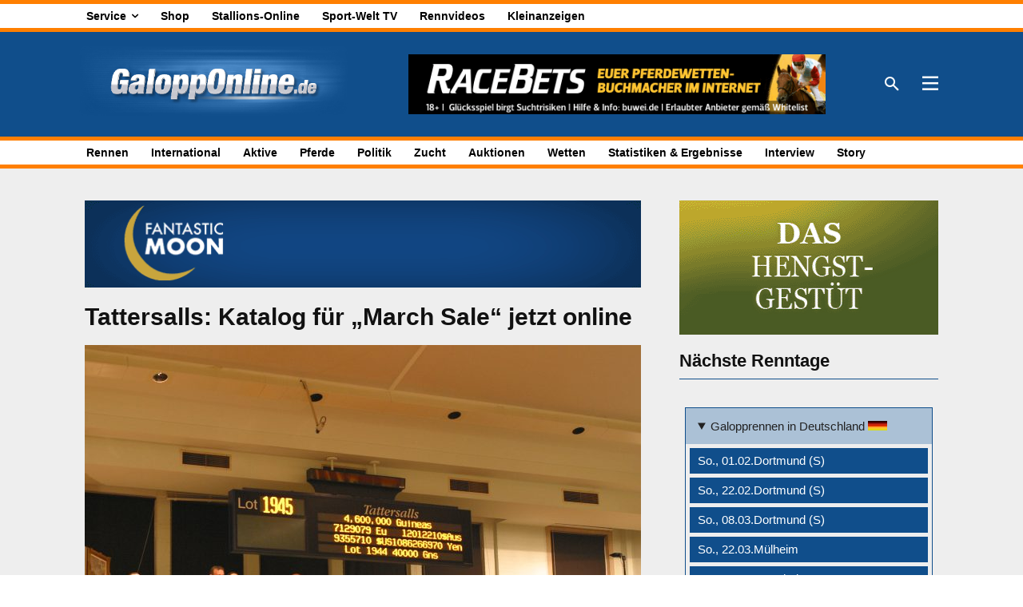

--- FILE ---
content_type: text/html; charset=UTF-8
request_url: https://galopponline.de/auktionen/tattersalls-katalog-fuer-march-sale-jetzt-online/
body_size: 39591
content:
<!doctype html ><html
dir=ltr lang=de prefix="og: https://ogp.me/ns#"><head><meta
charset="UTF-8"><title>Tattersalls: Katalog für „March Sale“ jetzt online - GaloppOnline.de</title><meta
name="viewport" content="width=device-width, initial-scale=1.0"><link
rel=pingback href=https://galopponline.de/xmlrpc.php><meta
name="description" content="Die Tattersalls-Auktionshäuser sind immer wieder auch das Einsatzgebiet deutscher Käufer. So könnte es auch am 27. März sein, wenn in Newmarket die „Tattersalls March Sale“ abgehalten wird. Heute, genau 14 Tage davor, ist nun auch der Katalog online gegangen. 85 Lots - sowohl Flach- als auch National Hunt-Pferde - sind aufgeführt, darunter acht Pferde von"><meta
name="robots" content="max-snippet:-1, max-image-preview:large, max-video-preview:-1"><meta
name="author" content="Joerg Humburg"><link
rel=canonical href=https://galopponline.de/auktionen/tattersalls-katalog-fuer-march-sale-jetzt-online/ ><meta
name="generator" content="All in One SEO (AIOSEO) 4.9.3"><meta
property="og:locale" content="de_DE"><meta
property="og:site_name" content="GaloppOnline.de -"><meta
property="og:type" content="article"><meta
property="og:title" content="Tattersalls: Katalog für „March Sale“ jetzt online - GaloppOnline.de"><meta
property="og:description" content="Die Tattersalls-Auktionshäuser sind immer wieder auch das Einsatzgebiet deutscher Käufer. So könnte es auch am 27. März sein, wenn in Newmarket die „Tattersalls March Sale“ abgehalten wird. Heute, genau 14 Tage davor, ist nun auch der Katalog online gegangen. 85 Lots - sowohl Flach- als auch National Hunt-Pferde - sind aufgeführt, darunter acht Pferde von"><meta
property="og:url" content="https://galopponline.de/auktionen/tattersalls-katalog-fuer-march-sale-jetzt-online/"><meta
property="og:image" content="https://galopponline.de/wp-content/uploads/tattersalls-scaled.jpg"><meta
property="og:image:secure_url" content="https://galopponline.de/wp-content/uploads/tattersalls-scaled.jpg"><meta
property="og:image:width" content="2560"><meta
property="og:image:height" content="1707"><meta
property="article:published_time" content="2024-03-13T08:18:46+00:00"><meta
property="article:modified_time" content="2024-03-13T08:18:46+00:00"><meta
property="article:publisher" content="https://www.facebook.com/SportWeltDeutschland"><meta
name="twitter:card" content="summary_large_image"><meta
name="twitter:title" content="Tattersalls: Katalog für „March Sale“ jetzt online - GaloppOnline.de"><meta
name="twitter:description" content="Die Tattersalls-Auktionshäuser sind immer wieder auch das Einsatzgebiet deutscher Käufer. So könnte es auch am 27. März sein, wenn in Newmarket die „Tattersalls March Sale“ abgehalten wird. Heute, genau 14 Tage davor, ist nun auch der Katalog online gegangen. 85 Lots - sowohl Flach- als auch National Hunt-Pferde - sind aufgeführt, darunter acht Pferde von"><meta
name="twitter:image" content="https://galopponline.de/wp-content/uploads/tattersalls-scaled.jpg"> <script type=application/ld+json class=aioseo-schema>{"@context":"https:\/\/schema.org","@graph":[{"@type":"BlogPosting","@id":"https:\/\/galopponline.de\/auktionen\/tattersalls-katalog-fuer-march-sale-jetzt-online\/#blogposting","name":"Tattersalls: Katalog f\u00fcr \u201eMarch Sale\u201c jetzt online - GaloppOnline.de","headline":"Tattersalls: Katalog f\u00fcr &#8222;March Sale&#8220; jetzt online","author":{"@id":"https:\/\/galopponline.de\/author\/joerg-humburg\/#author"},"publisher":{"@id":"https:\/\/galopponline.de\/#organization"},"image":{"@type":"ImageObject","url":"https:\/\/galopponline.de\/wp-content\/uploads\/tattersalls-scaled.jpg","width":2560,"height":1707},"datePublished":"2024-03-13T09:18:46+01:00","dateModified":"2024-03-13T09:18:46+01:00","inLanguage":"de-DE","mainEntityOfPage":{"@id":"https:\/\/galopponline.de\/auktionen\/tattersalls-katalog-fuer-march-sale-jetzt-online\/#webpage"},"isPartOf":{"@id":"https:\/\/galopponline.de\/auktionen\/tattersalls-katalog-fuer-march-sale-jetzt-online\/#webpage"},"articleSection":"Auktionen"},{"@type":"BreadcrumbList","@id":"https:\/\/galopponline.de\/auktionen\/tattersalls-katalog-fuer-march-sale-jetzt-online\/#breadcrumblist","itemListElement":[{"@type":"ListItem","@id":"https:\/\/galopponline.de#listItem","position":1,"name":"Home","item":"https:\/\/galopponline.de","nextItem":{"@type":"ListItem","@id":"https:\/\/galopponline.de\/kategorie\/auktionen\/#listItem","name":"Auktionen"}},{"@type":"ListItem","@id":"https:\/\/galopponline.de\/kategorie\/auktionen\/#listItem","position":2,"name":"Auktionen","item":"https:\/\/galopponline.de\/kategorie\/auktionen\/","nextItem":{"@type":"ListItem","@id":"https:\/\/galopponline.de\/auktionen\/tattersalls-katalog-fuer-march-sale-jetzt-online\/#listItem","name":"Tattersalls: Katalog f\u00fcr &#8222;March Sale&#8220; jetzt online"},"previousItem":{"@type":"ListItem","@id":"https:\/\/galopponline.de#listItem","name":"Home"}},{"@type":"ListItem","@id":"https:\/\/galopponline.de\/auktionen\/tattersalls-katalog-fuer-march-sale-jetzt-online\/#listItem","position":3,"name":"Tattersalls: Katalog f\u00fcr &#8222;March Sale&#8220; jetzt online","previousItem":{"@type":"ListItem","@id":"https:\/\/galopponline.de\/kategorie\/auktionen\/#listItem","name":"Auktionen"}}]},{"@type":"Organization","@id":"https:\/\/galopponline.de\/#organization","name":"DSV Deutscher Sportverlag GmbH","url":"https:\/\/galopponline.de\/","sameAs":["https:\/\/www.facebook.com\/SportWeltDeutschland"]},{"@type":"Person","@id":"https:\/\/galopponline.de\/author\/joerg-humburg\/#author","url":"https:\/\/galopponline.de\/author\/joerg-humburg\/","name":"Joerg Humburg"},{"@type":"WebPage","@id":"https:\/\/galopponline.de\/auktionen\/tattersalls-katalog-fuer-march-sale-jetzt-online\/#webpage","url":"https:\/\/galopponline.de\/auktionen\/tattersalls-katalog-fuer-march-sale-jetzt-online\/","name":"Tattersalls: Katalog f\u00fcr \u201eMarch Sale\u201c jetzt online - GaloppOnline.de","description":"Die Tattersalls-Auktionsh\u00e4user sind immer wieder auch das Einsatzgebiet deutscher K\u00e4ufer. So k\u00f6nnte es auch am 27. M\u00e4rz sein, wenn in Newmarket die \u201eTattersalls March Sale\u201c abgehalten wird. Heute, genau 14 Tage davor, ist nun auch der Katalog online gegangen. 85 Lots - sowohl Flach- als auch National Hunt-Pferde - sind aufgef\u00fchrt, darunter acht Pferde von","inLanguage":"de-DE","isPartOf":{"@id":"https:\/\/galopponline.de\/#website"},"breadcrumb":{"@id":"https:\/\/galopponline.de\/auktionen\/tattersalls-katalog-fuer-march-sale-jetzt-online\/#breadcrumblist"},"author":{"@id":"https:\/\/galopponline.de\/author\/joerg-humburg\/#author"},"creator":{"@id":"https:\/\/galopponline.de\/author\/joerg-humburg\/#author"},"image":{"@type":"ImageObject","url":"https:\/\/galopponline.de\/wp-content\/uploads\/tattersalls-scaled.jpg","@id":"https:\/\/galopponline.de\/auktionen\/tattersalls-katalog-fuer-march-sale-jetzt-online\/#mainImage","width":2560,"height":1707},"primaryImageOfPage":{"@id":"https:\/\/galopponline.de\/auktionen\/tattersalls-katalog-fuer-march-sale-jetzt-online\/#mainImage"},"datePublished":"2024-03-13T09:18:46+01:00","dateModified":"2024-03-13T09:18:46+01:00"},{"@type":"WebSite","@id":"https:\/\/galopponline.de\/#website","url":"https:\/\/galopponline.de\/","name":"GaloppOnline.de","inLanguage":"de-DE","publisher":{"@id":"https:\/\/galopponline.de\/#organization"}}]}</script> <link
rel=alternate type=application/rss+xml title="GaloppOnline.de &raquo; Feed" href=https://galopponline.de/feed/ ><link
rel=alternate type=application/rss+xml title="GaloppOnline.de &raquo; Kommentar-Feed" href=https://galopponline.de/comments/feed/ ><link
rel=alternate title="oEmbed (JSON)" type=application/json+oembed href="https://galopponline.de/wp-json/oembed/1.0/embed?url=https%3A%2F%2Fgalopponline.de%2Fauktionen%2Ftattersalls-katalog-fuer-march-sale-jetzt-online%2F"><link
rel=alternate title="oEmbed (XML)" type=text/xml+oembed href="https://galopponline.de/wp-json/oembed/1.0/embed?url=https%3A%2F%2Fgalopponline.de%2Fauktionen%2Ftattersalls-katalog-fuer-march-sale-jetzt-online%2F&#038;format=xml"><style id=wp-img-auto-sizes-contain-inline-css type=text/css>img:is([sizes=auto i],[sizes^="auto," i]){contain-intrinsic-size:3000px 1500px}</style><style id=wp-block-library-inline-css type=text/css>/*<![CDATA[*/:root{--wp-block-synced-color:#7a00df;--wp-block-synced-color--rgb:122,0,223;--wp-bound-block-color:var(--wp-block-synced-color);--wp-editor-canvas-background:#ddd;--wp-admin-theme-color:#007cba;--wp-admin-theme-color--rgb:0,124,186;--wp-admin-theme-color-darker-10:#006ba1;--wp-admin-theme-color-darker-10--rgb:0,107,160.5;--wp-admin-theme-color-darker-20:#005a87;--wp-admin-theme-color-darker-20--rgb:0,90,135;--wp-admin-border-width-focus:2px}@media (min-resolution:192dpi){:root{--wp-admin-border-width-focus:1.5px}}.wp-element-button{cursor:pointer}:root .has-very-light-gray-background-color{background-color:#eee}:root .has-very-dark-gray-background-color{background-color:#313131}:root .has-very-light-gray-color{color:#eee}:root .has-very-dark-gray-color{color:#313131}:root .has-vivid-green-cyan-to-vivid-cyan-blue-gradient-background{background:linear-gradient(135deg,#00d084,#0693e3)}:root .has-purple-crush-gradient-background{background:linear-gradient(135deg,#34e2e4,#4721fb 50%,#ab1dfe)}:root .has-hazy-dawn-gradient-background{background:linear-gradient(135deg,#faaca8,#dad0ec)}:root .has-subdued-olive-gradient-background{background:linear-gradient(135deg,#fafae1,#67a671)}:root .has-atomic-cream-gradient-background{background:linear-gradient(135deg,#fdd79a,#004a59)}:root .has-nightshade-gradient-background{background:linear-gradient(135deg,#330968,#31cdcf)}:root .has-midnight-gradient-background{background:linear-gradient(135deg,#020381,#2874fc)}:root{--wp--preset--font-size--normal:16px;--wp--preset--font-size--huge:42px}.has-regular-font-size{font-size:1em}.has-larger-font-size{font-size:2.625em}.has-normal-font-size{font-size:var(--wp--preset--font-size--normal)}.has-huge-font-size{font-size:var(--wp--preset--font-size--huge)}.has-text-align-center{text-align:center}.has-text-align-left{text-align:left}.has-text-align-right{text-align:right}.has-fit-text{white-space:nowrap!important}#end-resizable-editor-section{display:none}.aligncenter{clear:both}.items-justified-left{justify-content:flex-start}.items-justified-center{justify-content:center}.items-justified-right{justify-content:flex-end}.items-justified-space-between{justify-content:space-between}.screen-reader-text{border:0;clip-path:inset(50%);height:1px;margin:-1px;overflow:hidden;padding:0;position:absolute;width:1px;word-wrap:normal!important}.screen-reader-text:focus{background-color:#ddd;clip-path:none;color:#444;display:block;font-size:1em;height:auto;left:5px;line-height:normal;padding:15px
23px 14px;text-decoration:none;top:5px;width:auto;z-index:100000}html :where(.has-border-color){border-style:solid}html :where([style*=border-top-color]){border-top-style:solid}html :where([style*=border-right-color]){border-right-style:solid}html :where([style*=border-bottom-color]){border-bottom-style:solid}html :where([style*=border-left-color]){border-left-style:solid}html :where([style*=border-width]){border-style:solid}html :where([style*=border-top-width]){border-top-style:solid}html :where([style*=border-right-width]){border-right-style:solid}html :where([style*=border-bottom-width]){border-bottom-style:solid}html :where([style*=border-left-width]){border-left-style:solid}html :where(img[class*=wp-image-]){height:auto;max-width:100%}:where(figure){margin:0
0 1em}html :where(.is-position-sticky){--wp-admin--admin-bar--position-offset:var(--wp-admin--admin-bar--height,0px)}@media screen and (max-width:600px){html:where(.is-position-sticky){--wp-admin--admin-bar--position-offset:0px}}/*]]>*/</style><style id=global-styles-inline-css type=text/css>/*<![CDATA[*/:root{--wp--preset--aspect-ratio--square:1;--wp--preset--aspect-ratio--4-3:4/3;--wp--preset--aspect-ratio--3-4:3/4;--wp--preset--aspect-ratio--3-2:3/2;--wp--preset--aspect-ratio--2-3:2/3;--wp--preset--aspect-ratio--16-9:16/9;--wp--preset--aspect-ratio--9-16:9/16;--wp--preset--color--black:#000;--wp--preset--color--cyan-bluish-gray:#abb8c3;--wp--preset--color--white:#fff;--wp--preset--color--pale-pink:#f78da7;--wp--preset--color--vivid-red:#cf2e2e;--wp--preset--color--luminous-vivid-orange:#ff6900;--wp--preset--color--luminous-vivid-amber:#fcb900;--wp--preset--color--light-green-cyan:#7bdcb5;--wp--preset--color--vivid-green-cyan:#00d084;--wp--preset--color--pale-cyan-blue:#8ed1fc;--wp--preset--color--vivid-cyan-blue:#0693e3;--wp--preset--color--vivid-purple:#9b51e0;--wp--preset--gradient--vivid-cyan-blue-to-vivid-purple:linear-gradient(135deg,rgb(6,147,227) 0%,rgb(155,81,224) 100%);--wp--preset--gradient--light-green-cyan-to-vivid-green-cyan:linear-gradient(135deg,rgb(122,220,180) 0%,rgb(0,208,130) 100%);--wp--preset--gradient--luminous-vivid-amber-to-luminous-vivid-orange:linear-gradient(135deg,rgb(252,185,0) 0%,rgb(255,105,0) 100%);--wp--preset--gradient--luminous-vivid-orange-to-vivid-red:linear-gradient(135deg,rgb(255,105,0) 0%,rgb(207,46,46) 100%);--wp--preset--gradient--very-light-gray-to-cyan-bluish-gray:linear-gradient(135deg,rgb(238,238,238) 0%,rgb(169,184,195) 100%);--wp--preset--gradient--cool-to-warm-spectrum:linear-gradient(135deg,rgb(74,234,220) 0%,rgb(151,120,209) 20%,rgb(207,42,186) 40%,rgb(238,44,130) 60%,rgb(251,105,98) 80%,rgb(254,248,76) 100%);--wp--preset--gradient--blush-light-purple:linear-gradient(135deg,rgb(255,206,236) 0%,rgb(152,150,240) 100%);--wp--preset--gradient--blush-bordeaux:linear-gradient(135deg,rgb(254,205,165) 0%,rgb(254,45,45) 50%,rgb(107,0,62) 100%);--wp--preset--gradient--luminous-dusk:linear-gradient(135deg,rgb(255,203,112) 0%,rgb(199,81,192) 50%,rgb(65,88,208) 100%);--wp--preset--gradient--pale-ocean:linear-gradient(135deg,rgb(255,245,203) 0%,rgb(182,227,212) 50%,rgb(51,167,181) 100%);--wp--preset--gradient--electric-grass:linear-gradient(135deg,rgb(202,248,128) 0%,rgb(113,206,126) 100%);--wp--preset--gradient--midnight:linear-gradient(135deg,rgb(2,3,129) 0%,rgb(40,116,252) 100%);--wp--preset--font-size--small:11px;--wp--preset--font-size--medium:20px;--wp--preset--font-size--large:32px;--wp--preset--font-size--x-large:42px;--wp--preset--font-size--regular:15px;--wp--preset--font-size--larger:50px;--wp--preset--spacing--20:0.44rem;--wp--preset--spacing--30:0.67rem;--wp--preset--spacing--40:1rem;--wp--preset--spacing--50:1.5rem;--wp--preset--spacing--60:2.25rem;--wp--preset--spacing--70:3.38rem;--wp--preset--spacing--80:5.06rem;--wp--preset--shadow--natural:6px 6px 9px rgba(0, 0, 0, 0.2);--wp--preset--shadow--deep:12px 12px 50px rgba(0, 0, 0, 0.4);--wp--preset--shadow--sharp:6px 6px 0px rgba(0, 0, 0, 0.2);--wp--preset--shadow--outlined:6px 6px 0px -3px rgb(255, 255, 255), 6px 6px rgb(0, 0, 0);--wp--preset--shadow--crisp:6px 6px 0px rgb(0, 0, 0)}:where(.is-layout-flex){gap:0.5em}:where(.is-layout-grid){gap:0.5em}body .is-layout-flex{display:flex}.is-layout-flex{flex-wrap:wrap;align-items:center}.is-layout-flex>:is(*,div){margin:0}body .is-layout-grid{display:grid}.is-layout-grid>:is(*,div){margin:0}:where(.wp-block-columns.is-layout-flex){gap:2em}:where(.wp-block-columns.is-layout-grid){gap:2em}:where(.wp-block-post-template.is-layout-flex){gap:1.25em}:where(.wp-block-post-template.is-layout-grid){gap:1.25em}.has-black-color{color:var(--wp--preset--color--black) !important}.has-cyan-bluish-gray-color{color:var(--wp--preset--color--cyan-bluish-gray) !important}.has-white-color{color:var(--wp--preset--color--white) !important}.has-pale-pink-color{color:var(--wp--preset--color--pale-pink) !important}.has-vivid-red-color{color:var(--wp--preset--color--vivid-red) !important}.has-luminous-vivid-orange-color{color:var(--wp--preset--color--luminous-vivid-orange) !important}.has-luminous-vivid-amber-color{color:var(--wp--preset--color--luminous-vivid-amber) !important}.has-light-green-cyan-color{color:var(--wp--preset--color--light-green-cyan) !important}.has-vivid-green-cyan-color{color:var(--wp--preset--color--vivid-green-cyan) !important}.has-pale-cyan-blue-color{color:var(--wp--preset--color--pale-cyan-blue) !important}.has-vivid-cyan-blue-color{color:var(--wp--preset--color--vivid-cyan-blue) !important}.has-vivid-purple-color{color:var(--wp--preset--color--vivid-purple) !important}.has-black-background-color{background-color:var(--wp--preset--color--black) !important}.has-cyan-bluish-gray-background-color{background-color:var(--wp--preset--color--cyan-bluish-gray) !important}.has-white-background-color{background-color:var(--wp--preset--color--white) !important}.has-pale-pink-background-color{background-color:var(--wp--preset--color--pale-pink) !important}.has-vivid-red-background-color{background-color:var(--wp--preset--color--vivid-red) !important}.has-luminous-vivid-orange-background-color{background-color:var(--wp--preset--color--luminous-vivid-orange) !important}.has-luminous-vivid-amber-background-color{background-color:var(--wp--preset--color--luminous-vivid-amber) !important}.has-light-green-cyan-background-color{background-color:var(--wp--preset--color--light-green-cyan) !important}.has-vivid-green-cyan-background-color{background-color:var(--wp--preset--color--vivid-green-cyan) !important}.has-pale-cyan-blue-background-color{background-color:var(--wp--preset--color--pale-cyan-blue) !important}.has-vivid-cyan-blue-background-color{background-color:var(--wp--preset--color--vivid-cyan-blue) !important}.has-vivid-purple-background-color{background-color:var(--wp--preset--color--vivid-purple) !important}.has-black-border-color{border-color:var(--wp--preset--color--black) !important}.has-cyan-bluish-gray-border-color{border-color:var(--wp--preset--color--cyan-bluish-gray) !important}.has-white-border-color{border-color:var(--wp--preset--color--white) !important}.has-pale-pink-border-color{border-color:var(--wp--preset--color--pale-pink) !important}.has-vivid-red-border-color{border-color:var(--wp--preset--color--vivid-red) !important}.has-luminous-vivid-orange-border-color{border-color:var(--wp--preset--color--luminous-vivid-orange) !important}.has-luminous-vivid-amber-border-color{border-color:var(--wp--preset--color--luminous-vivid-amber) !important}.has-light-green-cyan-border-color{border-color:var(--wp--preset--color--light-green-cyan) !important}.has-vivid-green-cyan-border-color{border-color:var(--wp--preset--color--vivid-green-cyan) !important}.has-pale-cyan-blue-border-color{border-color:var(--wp--preset--color--pale-cyan-blue) !important}.has-vivid-cyan-blue-border-color{border-color:var(--wp--preset--color--vivid-cyan-blue) !important}.has-vivid-purple-border-color{border-color:var(--wp--preset--color--vivid-purple) !important}.has-vivid-cyan-blue-to-vivid-purple-gradient-background{background:var(--wp--preset--gradient--vivid-cyan-blue-to-vivid-purple) !important}.has-light-green-cyan-to-vivid-green-cyan-gradient-background{background:var(--wp--preset--gradient--light-green-cyan-to-vivid-green-cyan) !important}.has-luminous-vivid-amber-to-luminous-vivid-orange-gradient-background{background:var(--wp--preset--gradient--luminous-vivid-amber-to-luminous-vivid-orange) !important}.has-luminous-vivid-orange-to-vivid-red-gradient-background{background:var(--wp--preset--gradient--luminous-vivid-orange-to-vivid-red) !important}.has-very-light-gray-to-cyan-bluish-gray-gradient-background{background:var(--wp--preset--gradient--very-light-gray-to-cyan-bluish-gray) !important}.has-cool-to-warm-spectrum-gradient-background{background:var(--wp--preset--gradient--cool-to-warm-spectrum) !important}.has-blush-light-purple-gradient-background{background:var(--wp--preset--gradient--blush-light-purple) !important}.has-blush-bordeaux-gradient-background{background:var(--wp--preset--gradient--blush-bordeaux) !important}.has-luminous-dusk-gradient-background{background:var(--wp--preset--gradient--luminous-dusk) !important}.has-pale-ocean-gradient-background{background:var(--wp--preset--gradient--pale-ocean) !important}.has-electric-grass-gradient-background{background:var(--wp--preset--gradient--electric-grass) !important}.has-midnight-gradient-background{background:var(--wp--preset--gradient--midnight) !important}.has-small-font-size{font-size:var(--wp--preset--font-size--small) !important}.has-medium-font-size{font-size:var(--wp--preset--font-size--medium) !important}.has-large-font-size{font-size:var(--wp--preset--font-size--large) !important}.has-x-large-font-size{font-size:var(--wp--preset--font-size--x-large) !important}/*]]>*/</style><style id=classic-theme-styles-inline-css type=text/css>/*! This file is auto-generated */
.wp-block-button__link{color:#fff;background-color:#32373c;border-radius:9999px;box-shadow:none;text-decoration:none;padding:calc(.667em + 2px) calc(1.333em + 2px);font-size:1.125em}.wp-block-file__button{background:#32373c;color:#fff;text-decoration:none}</style><link
rel=stylesheet href=https://galopponline.de/wp-content/cache/minify/34c41.css media=all><style id=crp-style-grid-inline-css type=text/css>.crp_related.crp-grid ul li
a.crp_link{grid-template-rows:150px auto}.crp_related.crp-grid
ul{grid-template-columns:repeat(auto-fill, minmax(150px, 1fr))}</style><link
rel=stylesheet href=https://galopponline.de/wp-content/cache/minify/bb2ba.css media=all><style id=td-theme-inline-css type=text/css>@media (max-width:767px){.td-header-desktop-wrap{display:none}}@media (min-width:767px){.td-header-mobile-wrap{display:none}}</style><link
rel=stylesheet href=https://galopponline.de/wp-content/cache/minify/2882c.css media=all> <script type=text/javascript src="https://galopponline.de/wp-includes/js/jquery/jquery.min.js?ver=3.7.1" id=jquery-core-js></script> <script type=text/javascript src="https://galopponline.de/wp-content/plugins/links-auto-replacer/public/js/lar-public.js?ver=2.0.0" id=links-auto-replacer-js></script> <script type=text/javascript id=yop-public-js-extra>var objectL10n = {"yopPollParams":{"urlParams":{"ajax":"https://galopponline.de/wp-admin/admin-ajax.php","wpLogin":"https://galopponline.de/wp-login.php?redirect_to=https%3A%2F%2Fgalopponline.de%2Fwp-admin%2Fadmin-ajax.php%3Faction%3Dyop_poll_record_wordpress_vote"},"apiParams":{"reCaptcha":{"siteKey":""},"reCaptchaV2Invisible":{"siteKey":""},"reCaptchaV3":{"siteKey":""},"hCaptcha":{"siteKey":""},"cloudflareTurnstile":{"siteKey":""}},"captchaParams":{"imgPath":"https://galopponline.de/wp-content/plugins/yop-poll/public/assets/img/","url":"https://galopponline.de/wp-content/plugins/yop-poll/app.php","accessibilityAlt":"Sound icon","accessibilityTitle":"Accessibility option: listen to a question and answer it!","accessibilityDescription":"Type below the \u003Cstrong\u003Eanswer\u003C/strong\u003E to what you hear. Numbers or words:","explanation":"Click or touch the \u003Cstrong\u003EANSWER\u003C/strong\u003E","refreshAlt":"Refresh/reload icon","refreshTitle":"Refresh/reload: get new images and accessibility option!"},"voteParams":{"invalidPoll":"Ung\u00fcltige Umfrage","noAnswersSelected":"Keine Antwort ausgew\u00e4hlt","minAnswersRequired":"Mindestens eine Antwort ist erforderlich","maxAnswersRequired":"Maximal {max_answers_allowed} Antwort(en) m\u00f6glich","noAnswerForOther":"Keine andere Antwort eingegeben","noValueForCustomField":"{custom_field_name} ist ein Pflichfeld","tooManyCharsForCustomField":"Text for {custom_field_name} is too long","consentNotChecked":"Sie m\u00fcssen den Nutzungsbedingungen zustimmen","noCaptchaSelected":"Captcha ist ein Pflichfeld","thankYou":"Vielen Dank f\u00fcr Ihre Stimme"},"resultsParams":{"singleVote":"Stimme","multipleVotes":"Stimmen","singleAnswer":"Option","multipleAnswers":"Optionen"}}};
//# sourceURL=yop-public-js-extra</script> <script type=text/javascript src="https://galopponline.de/wp-content/plugins/yop-poll/public/assets/js/yop-poll-public-6.5.39.min.js?ver=1dcdc357fff8ddc903abe84ce3c6c6e6" id=yop-public-js></script> <link
rel=https://api.w.org/ href=https://galopponline.de/wp-json/ ><link
rel=alternate title=JSON type=application/json href=https://galopponline.de/wp-json/wp/v2/posts/2142662><link
rel=EditURI type=application/rsd+xml title=RSD href=https://galopponline.de/xmlrpc.php?rsd><link
rel=shortlink href='https://galopponline.de/?p=2142662'><style type=text/css media=screen>.g{margin:0px;padding:0px;overflow:hidden;line-height:1;zoom:1}.g
img{height:auto}.g-col{position:relative;float:left}.g-col:first-child{margin-left:0}.g-col:last-child{margin-right:0}.g-wall{display:block;position:fixed;left:0;top:0;width:100%;height:100%;z-index:-1}.woocommerce-page .g, .bbpress-wrapper
.g{margin:20px
auto;clear:both}@media only screen and (max-width: 480px){.g-col,.g-dyn,.g-single{width:100%;margin-left:0;margin-right:0}.woocommerce-page .g, .bbpress-wrapper
.g{margin:10px
auto}}</style><meta
name="cdp-version" content="1.5.0"><style>.lar_social_share_icon{margin:2px}</style> <script>window.tdb_global_vars = {"wpRestUrl":"https:\/\/galopponline.de\/wp-json\/","permalinkStructure":"\/%category%\/%postname%\/"};
        window.tdb_p_autoload_vars = {"isAjax":false,"isAdminBarShowing":false,"autoloadStatus":"off","origPostEditUrl":null};</script> <style id=tdb-global-colors>/*<![CDATA[*/:root{--nft-custom-color-1:#333;--nft-custom-color-2:#aaa;--aniglobe-dark:#2e3837;--aniglobe-grey:#899e9b;--aniglobe-light:#e4eeed;--aniglobe-primary:#009bc1;--aniglobe-accent:#017c9b}/*]]>*/</style><style type=text/css>.recentcomments
a{display:inline !important;padding:0
!important;margin:0
!important}</style><noscript><style>.lazyload[data-src]{display:none !important}</style></noscript><style>.lazyload{background-image:none !important}.lazyload:before{background-image:none !important}</style> <script type=text/javascript id=td-generated-header-js>var tdBlocksArray = []; //here we store all the items for the current page

	    // td_block class - each ajax block uses a object of this class for requests
	    function tdBlock() {
		    this.id = '';
		    this.block_type = 1; //block type id (1-234 etc)
		    this.atts = '';
		    this.td_column_number = '';
		    this.td_current_page = 1; //
		    this.post_count = 0; //from wp
		    this.found_posts = 0; //from wp
		    this.max_num_pages = 0; //from wp
		    this.td_filter_value = ''; //current live filter value
		    this.is_ajax_running = false;
		    this.td_user_action = ''; // load more or infinite loader (used by the animation)
		    this.header_color = '';
		    this.ajax_pagination_infinite_stop = ''; //show load more at page x
	    }

        // td_js_generator - mini detector
        ( function () {
            var htmlTag = document.getElementsByTagName("html")[0];

	        if ( navigator.userAgent.indexOf("MSIE 10.0") > -1 ) {
                htmlTag.className += ' ie10';
            }

            if ( !!navigator.userAgent.match(/Trident.*rv\:11\./) ) {
                htmlTag.className += ' ie11';
            }

	        if ( navigator.userAgent.indexOf("Edge") > -1 ) {
                htmlTag.className += ' ieEdge';
            }

            if ( /(iPad|iPhone|iPod)/g.test(navigator.userAgent) ) {
                htmlTag.className += ' td-md-is-ios';
            }

            var user_agent = navigator.userAgent.toLowerCase();
            if ( user_agent.indexOf("android") > -1 ) {
                htmlTag.className += ' td-md-is-android';
            }

            if ( -1 !== navigator.userAgent.indexOf('Mac OS X')  ) {
                htmlTag.className += ' td-md-is-os-x';
            }

            if ( /chrom(e|ium)/.test(navigator.userAgent.toLowerCase()) ) {
               htmlTag.className += ' td-md-is-chrome';
            }

            if ( -1 !== navigator.userAgent.indexOf('Firefox') ) {
                htmlTag.className += ' td-md-is-firefox';
            }

            if ( -1 !== navigator.userAgent.indexOf('Safari') && -1 === navigator.userAgent.indexOf('Chrome') ) {
                htmlTag.className += ' td-md-is-safari';
            }

            if( -1 !== navigator.userAgent.indexOf('IEMobile') ){
                htmlTag.className += ' td-md-is-iemobile';
            }

        })();

        var tdLocalCache = {};

        ( function () {
            "use strict";

            tdLocalCache = {
                data: {},
                remove: function (resource_id) {
                    delete tdLocalCache.data[resource_id];
                },
                exist: function (resource_id) {
                    return tdLocalCache.data.hasOwnProperty(resource_id) && tdLocalCache.data[resource_id] !== null;
                },
                get: function (resource_id) {
                    return tdLocalCache.data[resource_id];
                },
                set: function (resource_id, cachedData) {
                    tdLocalCache.remove(resource_id);
                    tdLocalCache.data[resource_id] = cachedData;
                }
            };
        })();

    
    
var td_viewport_interval_list=[{"limitBottom":767,"sidebarWidth":228},{"limitBottom":1018,"sidebarWidth":300},{"limitBottom":1140,"sidebarWidth":324}];
var td_animation_stack_effect="type0";
var tds_animation_stack=true;
var td_animation_stack_specific_selectors=".entry-thumb, img, .td-lazy-img";
var td_animation_stack_general_selectors=".td-animation-stack img, .td-animation-stack .entry-thumb, .post img, .td-animation-stack .td-lazy-img";
var tdc_is_installed="yes";
var tdc_domain_active=false;
var td_ajax_url="https:\/\/galopponline.de\/wp-admin\/admin-ajax.php?td_theme_name=Newspaper&v=12.7.3";
var td_get_template_directory_uri="https:\/\/galopponline.de\/wp-content\/plugins\/td-composer\/legacy\/common";
var tds_snap_menu="";
var tds_logo_on_sticky="";
var tds_header_style="";
var td_please_wait="Bitte warten...";
var td_email_user_pass_incorrect="Benutzername oder Passwort falsch!";
var td_email_user_incorrect="E-Mail-Adresse oder Benutzername falsch!";
var td_email_incorrect="E-Mail-Adresse nicht korrekt!";
var td_user_incorrect="Username incorrect!";
var td_email_user_empty="Email or username empty!";
var td_pass_empty="Pass empty!";
var td_pass_pattern_incorrect="Invalid Pass Pattern!";
var td_retype_pass_incorrect="Retyped Pass incorrect!";
var tds_more_articles_on_post_enable="";
var tds_more_articles_on_post_time_to_wait="";
var tds_more_articles_on_post_pages_distance_from_top=0;
var tds_captcha="";
var tds_theme_color_site_wide="#104e8b";
var tds_smart_sidebar="enabled";
var tdThemeName="Newspaper";
var tdThemeNameWl="Newspaper";
var td_magnific_popup_translation_tPrev="Vorherige (Pfeiltaste links)";
var td_magnific_popup_translation_tNext="Weiter (rechte Pfeiltaste)";
var td_magnific_popup_translation_tCounter="%curr% von %total%";
var td_magnific_popup_translation_ajax_tError="Der Inhalt von %url% konnte nicht geladen werden.";
var td_magnific_popup_translation_image_tError="Das Bild #%curr% konnte nicht geladen werden.";
var tdBlockNonce="6be173acdd";
var tdMobileMenu="enabled";
var tdMobileSearch="enabled";
var tdDateNamesI18n={"month_names":["Januar","Februar","M\u00e4rz","April","Mai","Juni","Juli","August","September","Oktober","November","Dezember"],"month_names_short":["Jan.","Feb.","M\u00e4rz","Apr.","Mai","Juni","Juli","Aug.","Sep.","Okt.","Nov.","Dez."],"day_names":["Sonntag","Montag","Dienstag","Mittwoch","Donnerstag","Freitag","Samstag"],"day_names_short":["So.","Mo.","Di.","Mi.","Do.","Fr.","Sa."]};
var td_w3_object_cache_enabled_for_wp_admin=false;
var tdb_modal_confirm="Speichern";
var tdb_modal_cancel="Stornieren";
var tdb_modal_confirm_alt="Ja";
var tdb_modal_cancel_alt="NEIN";
var td_deploy_mode="deploy";
var td_ad_background_click_link="";
var td_ad_background_click_target="";</script> <style>/*<![CDATA[*/.td-page-content
.widgettitle{color:#fff}.td-page-content h1,.wpb_text_column
h1{font-size:32px;line-height:42px;font-weight:bold}.td-page-content h2,.wpb_text_column
h2{font-size:28px;line-height:36px;font-weight:bold}.td-page-content h3,.wpb_text_column
h3{font-size:24px;line-height:28px;font-style:italic}body,p{font-size:16px}:root{--td_excl_label:'EXKLUSIV';--td_theme_color:#104e8b;--td_slider_text:rgba(16,78,139,0.7);--td_text_header_color:#104e8b;--td_mobile_gradient_one_mob:#104e8b;--td_mobile_gradient_two_mob:#104e8b;--td_mobile_text_active_color:#fff;--td_mobile_button_color_mob:#104e8b;--td_page_title_color:#104e8b;--td_page_h_color:#104e8b}/*]]>*/</style><link
rel=icon href=https://galopponline.de/wp-content/uploads/2023/04/Flavikon_310x310_V2-150x150.png sizes=32x32><link
rel=icon href=https://galopponline.de/wp-content/uploads/2023/04/Flavikon_310x310_V2-300x300.png sizes=192x192><link
rel=apple-touch-icon href=https://galopponline.de/wp-content/uploads/2023/04/Flavikon_310x310_V2-300x300.png><meta
name="msapplication-TileImage" content="https://galopponline.de/wp-content/uploads/2023/04/Flavikon_310x310_V2-300x300.png"><style>.tdm-btn-style1{background-color:#104e8b}.tdm-btn-style2:before{border-color:#104e8b}.tdm-btn-style2{color:#104e8b}.tdm-btn-style3{-webkit-box-shadow:0 2px 16px #104e8b;-moz-box-shadow:0 2px 16px #104e8b;box-shadow:0 2px 16px #104e8b}.tdm-btn-style3:hover{-webkit-box-shadow:0 4px 26px #104e8b;-moz-box-shadow:0 4px 26px #104e8b;box-shadow:0 4px 26px #104e8b}@media (min-width:1141px){#td-outer-wrap{margin:2px;position:relative}.td-boxed-layout .td-container-wrap{width:auto}.td-theme-wrap .td-header-menu-wrap.td-affix{width:calc(100% - 2px * 2)!important}}</style><style id=tdw-css-placeholder></style></head><body
class="wp-singular post-template-default single single-post postid-2142662 single-format-standard wp-theme-Newspaper wp-child-theme-Newspaper-child-theme tattersalls-katalog-fuer-march-sale-jetzt-online global-block-template-2 tdb_template_2090767 tdb-template  tdc-header-template  tdc-footer-template td-animation-stack-type0 td-full-layout" itemscope=itemscope itemtype=https://schema.org/WebPage><div
class=td-scroll-up data-style=style1><i
class=td-icon-menu-up></i></div><div
class=td-menu-background style=visibility:hidden></div><div
id=td-mobile-nav style=visibility:hidden><div
class=td-mobile-container><div
class=td-menu-socials-wrap><div
class=td-menu-socials></div><div
class=td-mobile-close>
<span><i
class=td-icon-close-mobile></i></span></div></div><div
class=td-menu-login-section><div
class=td-guest-wrap><div
class=td-menu-login><a
id=login-link-mob>Anmelden</a></div></div></div><div
class=td-mobile-content><div
class=menu-hamburgermenue-container><ul
id=menu-hamburgermenue class=td-mobile-main-menu><li
id=menu-item-2092816 class="menu-item menu-item-type-post_type menu-item-object-page menu-item-home menu-item-first menu-item-2092816"><a
href=https://galopponline.de/ data-wpel-link=internal>Home</a></li>
<li
id=menu-item-2091573 class="menu-item menu-item-type-post_type menu-item-object-page menu-item-has-children menu-item-2091573"><a
href=https://galopponline.de/news/ data-wpel-link=internal>News<i
class="td-icon-menu-right td-element-after"></i></a><ul
class=sub-menu>
<li
id=menu-item-2092347 class="menu-item menu-item-type-taxonomy menu-item-object-category menu-item-2092347"><a
href=https://galopponline.de/kategorie/rennen/ data-wpel-link=internal>Rennen</a></li>
<li
id=menu-item-2092343 class="menu-item menu-item-type-taxonomy menu-item-object-category menu-item-2092343"><a
href=https://galopponline.de/kategorie/international/ data-wpel-link=internal>International</a></li>
<li
id=menu-item-2092345 class="menu-item menu-item-type-taxonomy menu-item-object-category menu-item-2092345"><a
href=https://galopponline.de/kategorie/aktive/ data-wpel-link=internal>Aktive</a></li>
<li
id=menu-item-2131098 class="menu-item menu-item-type-taxonomy menu-item-object-category menu-item-2131098"><a
href=https://galopponline.de/kategorie/pferde/ data-wpel-link=internal>Pferde</a></li>
<li
id=menu-item-2092346 class="menu-item menu-item-type-taxonomy menu-item-object-category menu-item-2092346"><a
href=https://galopponline.de/kategorie/politik/ data-wpel-link=internal>Politik</a></li>
<li
id=menu-item-2092351 class="menu-item menu-item-type-taxonomy menu-item-object-category menu-item-2092351"><a
href=https://galopponline.de/kategorie/zucht/ data-wpel-link=internal>Zucht</a></li>
<li
id=menu-item-2131097 class="menu-item menu-item-type-taxonomy menu-item-object-category current-post-ancestor current-menu-parent current-post-parent menu-item-2131097"><a
href=https://galopponline.de/kategorie/auktionen/ data-wpel-link=internal>Auktionen</a></li>
<li
id=menu-item-2092350 class="menu-item menu-item-type-taxonomy menu-item-object-category menu-item-2092350"><a
href=https://galopponline.de/kategorie/wetten/ data-wpel-link=internal>Wetten</a></li>
<li
id=menu-item-2092344 class="menu-item menu-item-type-taxonomy menu-item-object-category menu-item-2092344"><a
href=https://galopponline.de/kategorie/interview/ data-wpel-link=internal>Interview</a></li>
<li
id=menu-item-2092348 class="menu-item menu-item-type-taxonomy menu-item-object-category menu-item-2092348"><a
href=https://galopponline.de/kategorie/story/ data-wpel-link=internal>Story</a></li></ul>
</li>
<li
id=menu-item-2090369 class="menu-item menu-item-type-post_type menu-item-object-page menu-item-2090369"><a
href=https://galopponline.de/shop/ data-wpel-link=internal>Shop</a></li>
<li
id=menu-item-2090374 class="menu-item menu-item-type-custom menu-item-object-custom menu-item-has-children menu-item-2090374"><a>Service<i
class="td-icon-menu-right td-element-after"></i></a><ul
class=sub-menu>
<li
id=menu-item-2090957 class="menu-item menu-item-type-post_type menu-item-object-page menu-item-2090957"><a
href=https://galopponline.de/sport-welt/ data-wpel-link=internal>Sport-Welt &#8211; Die deutsche Galoppsportzeitung</a></li>
<li
id=menu-item-2116721 class="menu-item menu-item-type-post_type menu-item-object-shop menu-item-2116721"><a
href=https://galopponline.de/shop/vollblut/ data-wpel-link=internal>Vollblut</a></li>
<li
id=menu-item-2091635 class="menu-item menu-item-type-post_type menu-item-object-page menu-item-2091635"><a
href=https://galopponline.de/werben/ data-wpel-link=internal>Bei uns werben</a></li>
<li
id=menu-item-2091643 class="menu-item menu-item-type-post_type menu-item-object-page menu-item-2091643"><a
href=https://galopponline.de/news-einliefern/ data-wpel-link=internal>News einliefern</a></li>
<li
id=menu-item-2092437 class="menu-item menu-item-type-post_type menu-item-object-page menu-item-2092437"><a
href=https://galopponline.de/kuendigung/ data-wpel-link=internal>Vertrag kündigen</a></li></ul>
</li>
<li
id=menu-item-2091636 class="menu-item menu-item-type-post_type menu-item-object-page menu-item-2091636"><a
href=https://galopponline.de/statistiken-ergebnisse/ data-wpel-link=internal>Statistiken &#038; Ergebnisse</a></li>
<li
id=menu-item-2090373 class="menu-item menu-item-type-custom menu-item-object-custom menu-item-2090373"><a
target=_blank href=https://stallions-online.de data-wpel-link=external rel="nofollow external noopener noreferrer">Stallions-Online</a></li>
<li
id=menu-item-2092436 class="menu-item menu-item-type-custom menu-item-object-custom menu-item-2092436"><a
href=https://www.youtube.com/user/GaloppInfotainment data-wpel-link=external target=_blank rel="nofollow external noopener noreferrer">Sport-Welt TV</a></li>
<li
id=menu-item-2118507 class="menu-item menu-item-type-post_type menu-item-object-page menu-item-2118507"><a
href=https://galopponline.de/rennvideos/ data-wpel-link=internal>Rennvideos</a></li>
<li
id=menu-item-2169002 class="menu-item menu-item-type-post_type menu-item-object-page menu-item-2169002"><a
href=https://galopponline.de/aktuelle-kleinanzeigen/ data-wpel-link=internal>Kleinanzeigen</a></li></ul></div></div></div><div
id=login-form-mobile class=td-register-section><div
id=td-login-mob class="td-login-animation td-login-hide-mob"><div
class=td-login-close>
<span
class=td-back-button><i
class=td-icon-read-down></i></span><div
class=td-login-title>Anmelden</div><div
class=td-mobile-close>
<span><i
class=td-icon-close-mobile></i></span></div></div><form
class=td-login-form-wrap action=# method=post><div
class=td-login-panel-title><span>Herzlich willkommen!</span>Melde dich in deinem Konto an</div><div
class=td_display_err></div><div
class=td-login-inputs><input
class=td-login-input autocomplete=username type=text name=login_email id=login_email-mob value required><label
for=login_email-mob>Ihr Benutzername</label></div><div
class=td-login-inputs><input
class=td-login-input autocomplete=current-password type=password name=login_pass id=login_pass-mob value required><label
for=login_pass-mob>Ihr Passwort</label></div>
<input
type=button name=login_button id=login_button-mob class=td-login-button value=Anmelden><div
class=td-login-info-text>
<a
href=# id=forgot-pass-link-mob>Passwort vergessen?</a></div><div
class=td-login-register-link></div><div
class=td-login-info-text><a
class=privacy-policy-link href=https://galopponline.de/datenschutz/ data-wpel-link=internal>Datenschutzerklärung</a></div></form></div><div
id=td-forgot-pass-mob class="td-login-animation td-login-hide-mob"><div
class=td-forgot-pass-close>
<a
href=# aria-label=Back class=td-back-button><i
class=td-icon-read-down></i></a><div
class=td-login-title>Passwort-Wiederherstellung</div></div><div
class=td-login-form-wrap><div
class=td-login-panel-title>Passwort zurücksetzen</div><div
class=td_display_err></div><div
class=td-login-inputs><input
class=td-login-input type=text name=forgot_email id=forgot_email-mob value required><label
for=forgot_email-mob>Ihre E-Mail-Adresse</label></div>
<input
type=button name=forgot_button id=forgot_button-mob class=td-login-button value="Senden Sie mein Passwort"></div></div></div></div><div
class=td-search-background style=visibility:hidden></div><div
class=td-search-wrap-mob style=visibility:hidden><div
class=td-drop-down-search><form
method=get class=td-search-form action=https://galopponline.de/ ><div
class=td-search-close>
<span><i
class=td-icon-close-mobile></i></span></div><div
role=search class=td-search-input>
<span>Suche</span>
<input
id=td-header-search-mob type=text value name=s autocomplete=off></div></form><div
id=td-aj-search-mob class=td-ajax-search-flex></div></div></div><div
id=td-outer-wrap class=td-theme-wrap><div
class=td-header-template-wrap style="position: relative"><div
class="td-header-mobile-wrap "><div
id=tdi_1 class=tdc-zone><div
class="tdc_zone tdi_2  wpb_row td-pb-row"  ><style scoped>.tdi_2{min-height:0}.td-header-mobile-wrap{position:relative;width:100%}</style><div
id=tdi_3 class=tdc-row><div
class="vc_row tdi_4  wpb_row td-pb-row tdc-element-style" ><style scoped>.tdi_4,.tdi_4 .tdc-columns{min-height:0}.tdi_4,.tdi_4 .tdc-columns{display:block}.tdi_4 .tdc-columns{width:100%}.tdi_4:before,.tdi_4:after{display:table}@media (max-width:767px){.tdi_4,.tdi_4 .tdc-columns{display:flex;flex-direction:row;flex-wrap:nowrap;justify-content:flex-start;align-items:flex-start}.tdi_4 .tdc-columns{width:100%}.tdi_4:before,.tdi_4:after{display:none}}@media (max-width:767px){.tdi_4{position:relative}}</style><div
class="tdi_3_rand_style td-element-style" ><style>@media (max-width:767px){.tdi_3_rand_style{background-color:#104e8b!important}}</style></div><div
class="vc_column tdi_6  wpb_column vc_column_container tdc-column td-pb-span12"><style scoped>.tdi_6{vertical-align:baseline}.tdi_6>.wpb_wrapper,.tdi_6>.wpb_wrapper>.tdc-elements{display:block}.tdi_6>.wpb_wrapper>.tdc-elements{width:100%}.tdi_6>.wpb_wrapper>.vc_row_inner{width:auto}.tdi_6>.wpb_wrapper{width:auto;height:auto}</style><div
class=wpb_wrapper ><div
class="vc_row_inner tdi_8  vc_row vc_inner wpb_row td-pb-row" ><style scoped>.tdi_8{position:relative!important;top:0;transform:none;-webkit-transform:none}.tdi_8,.tdi_8 .tdc-inner-columns{display:block}.tdi_8 .tdc-inner-columns{width:100%}@media (max-width:767px){.tdi_8,.tdi_8 .tdc-inner-columns{display:flex;flex-direction:row;flex-wrap:nowrap;justify-content:flex-start;align-items:flex-start}.tdi_8 .tdc-inner-columns{width:100%}}</style><div
class="vc_column_inner tdi_10  wpb_column vc_column_container tdc-inner-column td-pb-span7"><style scoped>.tdi_10{vertical-align:baseline}.tdi_10 .vc_column-inner>.wpb_wrapper,.tdi_10 .vc_column-inner>.wpb_wrapper .tdc-elements{display:block}.tdi_10 .vc_column-inner>.wpb_wrapper .tdc-elements{width:100%}</style><div
class=vc_column-inner><div
class=wpb_wrapper ><div
class="td_block_wrap tdb_header_logo tdi_11 td-pb-border-top td_block_template_2 tdb-header-align"  data-td-block-uid=tdi_11 ><style>@media (max-width:767px){.tdi_11{margin-top:20px!important;margin-bottom:20px!important;margin-left:-28px!important}}</style><style>.tdb-header-align{vertical-align:middle}.tdb_header_logo{margin-bottom:0;clear:none}.tdb_header_logo .tdb-logo-a,.tdb_header_logo
h1{display:flex;pointer-events:auto;align-items:flex-start}.tdb_header_logo
h1{margin:0;line-height:0}.tdb_header_logo .tdb-logo-img-wrap
img{display:block}.tdb_header_logo .tdb-logo-svg-wrap+.tdb-logo-img-wrap{display:none}.tdb_header_logo .tdb-logo-svg-wrap
svg{width:50px;display:block;transition:fill .3s ease}.tdb_header_logo .tdb-logo-text-wrap{display:flex}.tdb_header_logo .tdb-logo-text-title,.tdb_header_logo .tdb-logo-text-tagline{-webkit-transition:all 0.2s ease;transition:all 0.2s ease}.tdb_header_logo .tdb-logo-text-title{background-size:cover;background-position:center center;font-size:75px;font-family:serif;line-height:1.1;color:#222;white-space:nowrap}.tdb_header_logo .tdb-logo-text-tagline{margin-top:2px;font-size:12px;font-family:serif;letter-spacing:1.8px;line-height:1;color:#767676}.tdb_header_logo .tdb-logo-icon{position:relative;font-size:46px;color:#000}.tdb_header_logo .tdb-logo-icon-svg{line-height:0}.tdb_header_logo .tdb-logo-icon-svg
svg{width:46px;height:auto}.tdb_header_logo .tdb-logo-icon-svg svg,.tdb_header_logo .tdb-logo-icon-svg svg
*{fill:#000}.tdi_11 .tdb-logo-a,.tdi_11
h1{flex-direction:row;align-items:center;justify-content:flex-start}.tdi_11 .tdb-logo-svg-wrap{display:block}.tdi_11 .tdb-logo-svg-wrap+.tdb-logo-img-wrap{display:none}.tdi_11 .tdb-logo-img-wrap{display:block}.tdi_11 .tdb-logo-text-tagline{margin-top:2px;margin-left:0;display:block}.tdi_11 .tdb-logo-text-title{display:block;background-color:#fff;-webkit-background-clip:text;-webkit-text-fill-color:transparent}.tdi_11 .tdb-logo-text-wrap{flex-direction:column;align-items:flex-start}.tdi_11 .tdb-logo-icon{top:0px;display:block}html[class*='ie'] .tdi_11 .tdb-logo-text-title{background:none;color:#fff}@media (max-width:767px){.tdb_header_logo .tdb-logo-text-title{font-size:36px}}@media (max-width:767px){.tdb_header_logo .tdb-logo-text-tagline{font-size:11px}}@media (max-width:767px){.tdi_11 .tdb-logo-img{max-width:200px}.tdi_11 .tdb-logo-text-title{font-size:24px!important}}</style><div
class="tdb-block-inner td-fix-index"><a
class=tdb-logo-a href=https://galopponline.de/ data-wpel-link=internal><span
class=tdb-logo-img-wrap><img
class="tdb-logo-img lazyload" src="[data-uri]" alt=Logo  title  width=561 height=174 data-src=https://galopponline.de/wp-content/uploads/2022/10/GaloppOnline_logo_frei_272-px.png decoding=async data-eio-rwidth=561 data-eio-rheight=174><noscript><img
class=tdb-logo-img src=https://galopponline.de/wp-content/uploads/2022/10/GaloppOnline_logo_frei_272-px.png alt=Logo  title  width=561 height=174 data-eio=l></noscript></span></a></div></div></div></div></div><div
class="vc_column_inner tdi_13  wpb_column vc_column_container tdc-inner-column td-pb-span5"><style scoped>.tdi_13{vertical-align:baseline}.tdi_13 .vc_column-inner>.wpb_wrapper,.tdi_13 .vc_column-inner>.wpb_wrapper .tdc-elements{display:block}.tdi_13 .vc_column-inner>.wpb_wrapper .tdc-elements{width:100%}@media (max-width:767px){.tdi_13 .vc_column-inner>.wpb_wrapper,.tdi_13 .vc_column-inner>.wpb_wrapper .tdc-elements{display:flex;flex-direction:row;flex-wrap:nowrap;justify-content:flex-start;align-items:flex-start}.tdi_13 .vc_column-inner>.wpb_wrapper .tdc-elements{width:100%}.tdi_13 .vc_column-inner,.tdi_13 .vc_column-inner>.wpb_wrapper{width:100%;height:100%}div.tdi_13{width:120px!important}}</style><div
class=vc_column-inner><div
class=wpb_wrapper ><div
class="td_block_wrap tdb_mobile_search tdi_14 td-pb-border-top td_block_template_2 tdb-header-align"  data-td-block-uid=tdi_14 ><style>@media (max-width:767px){.tdi_14{margin-top:24px!important;margin-right:-40px!important;position:relative}}</style><style>/*<![CDATA[*/.tdb_mobile_search{margin-bottom:0;clear:none}.tdb_mobile_search
a{display:inline-block!important;position:relative;text-align:center;color:var(--td_theme_color,#4db2ec)}.tdb_mobile_search a>span{display:flex;align-items:center;justify-content:center}.tdb_mobile_search
svg{height:auto}.tdb_mobile_search svg,.tdb_mobile_search svg
*{fill:var(--td_theme_color,#4db2ec)}#tdc-live-iframe .tdb_mobile_search
a{pointer-events:none}.td-search-opened{overflow:hidden}.td-search-opened #td-outer-wrap{position:static}.td-search-opened .td-search-wrap-mob{position:fixed;height:calc(100% + 1px)}.td-search-opened .td-drop-down-search{height:calc(100% + 1px);overflow-y:scroll;overflow-x:hidden}.tdi_14{display:inline-block}.tdi_14 .tdb-header-search-button-mob
i{font-size:22px;width:55px;height:55px;line-height:55px}.tdi_14 .tdb-header-search-button-mob
svg{width:22px}.tdi_14 .tdb-header-search-button-mob .tdb-mobile-search-icon-svg{width:55px;height:55px;display:flex;justify-content:center}.tdi_14 .tdb-header-search-button-mob{color:#fff}.tdi_14 .tdb-header-search-button-mob svg,.tdi_14 .tdb-header-search-button-mob svg
*{fill:#fff}/*]]>*/</style><div
class="tdi_14_rand_style td-element-style"><style>@media (max-width: 767px){.tdi_14_rand_style{background-color:#104e8b !important}}</style></div><div
class="tdb-block-inner td-fix-index"><span
class="tdb-header-search-button-mob dropdown-toggle" data-toggle=dropdown><i
class="tdb-mobile-search-icon td-icon-search"></i></span></div></div><div
class="tdm_block td_block_wrap td_block_wrap tdm_block_popup tdi_15 td-pb-border-top td_block_template_2"  data-td-block-uid=tdi_15 ><style>@media (max-width:767px){.tdi_15{margin-top:34px!important;margin-left:48px!important}}</style><style>/*<![CDATA[*/.tdm-popup-modal-prevent-scroll{overflow:hidden}.tdm-popup-modal-wrap,.tdm-popup-modal-bg{top:0;left:0;width:100%;height:100%}.tdm-popup-modal-wrap{position:fixed;display:flex;z-index:10002}.tdm-popup-modal-bg{position:absolute}.tdm-popup-modal{display:flex;flex-direction:column;position:relative;background-color:#fff;width:700px;max-width:100%;max-height:100%;border-radius:3px;overflow:hidden;z-index:1}.tdm-pm-header{display:flex;align-items:center;width:100%;padding:19px
25px 16px;z-index:10}.tdm-pmh-title{margin:0;padding:0;font-size:18px;line-height:1.2;font-weight:600;color:#1D2327}a.tdm-pmh-title:hover{color:var(--td_theme_color,#4db2ec)}.tdm-pmh-close{position:relative;margin-left:auto;font-size:14px;color:#878d93;cursor:pointer}.tdm-pmh-close
*{pointer-events:none}.tdm-pmh-close
svg{width:14px;fill:#878d93}.tdm-pmh-close:hover{color:#000}.tdm-pmh-close:hover
svg{fill:#000}.tdm-pm-body{flex:1;padding:30px
25px;overflow:auto;overflow-x:hidden}.tdm-pm-body>p:empty{display:none}.tdm-pm-body .tdc-row:not([class*='stretch_row_']),.tdm-pm-body .tdc-row-composer:not([class*='stretch_row_']){width:auto!important;max-width:1240px}.tdm-popup-modal-over-screen,.tdm-popup-modal-over-screen .tdm-pm-body .tdb_header_search .tdb-search-form,.tdm-popup-modal-over-screen .tdm-pm-body .tdb_header_logo .tdb-logo-a,.tdm-popup-modal-over-screen .tdm-pm-body .tdb_header_logo
h1{pointer-events:none}.tdm-popup-modal-over-screen .tdm-btn{pointer-events:none!important}.tdm-popup-modal-over-screen .tdm-popup-modal-bg{opacity:0;transition:opacity .2s ease-in}.tdm-popup-modal-over-screen.tdm-popup-modal-open .tdm-popup-modal-bg{opacity:1;transition:opacity .2s ease-out}.tdm-popup-modal-over-screen.tdm-popup-modal-open .tdm-popup-modal,.tdm-popup-modal-over-screen.tdm-popup-modal-open .tdm-pm-body .tdb_header_search .tdb-search-form,.tdm-popup-modal-over-screen.tdm-popup-modal-open .tdm-pm-body .tdb_header_logo .tdb-logo-a,.tdm-popup-modal-over-screen.tdm-popup-modal-open .tdm-pm-body .tdb_header_logo
h1{pointer-events:auto}.tdm-popup-modal-over-screen.tdm-popup-modal-open .tdm-btn{pointer-events:auto!important}.tdm-popup-modal:hover .td-admin-edit{display:block;z-index:11}#tdm-popup-modal-td_m_3d22{align-items:flex-start;justify-content:flex-start}#tdm-popup-modal-td_m_3d22.tdm-popup-modal-over-screen .tdm-popup-modal{opacity:0;transform:translateX(calc(-100% - 1px));transition:opacity .2s ease-in,transform .2s ease-in}#tdm-popup-modal-td_m_3d22.tdm-popup-modal-over-screen.tdm-popup-modal-open .tdm-popup-modal{opacity:1;transform:translateX(0);transition:opacity .2s ease-out,transform .2s ease-out}#tdm-popup-modal-td_m_3d22 .tdm-popup-modal{box-shadow:0px 2px 4px 0px rgba(0,0,0,0.2);background-color:#e8e8e8}#tdm-popup-modal-td_m_3d22 .tdm-pm-header{display:flex;border-width:1px;border-style:solid;border-color:#EBEBEB}#tdm-popup-modal-td_m_3d22 .tdm-pmh-close{top:0px}@media (min-width:783px){.admin-bar .tdm-popup-modal-wrap{padding-top:32px}}@media (max-width:782px){.admin-bar .tdm-popup-modal-wrap{padding-top:46px}}@media (min-width:1141px){.tdm-pm-body .tdc-row:not([class*='stretch_row_']),.tdm-pm-body .tdc-row-composer:not([class*='stretch_row_']){padding-left:24px;padding-right:24px}}@media (min-width:1019px) and (max-width:1140px){.tdm-pm-body .tdc-row:not([class*='stretch_row_']),.tdm-pm-body .tdc-row-composer:not([class*='stretch_row_']){padding-left:20px;padding-right:20px}}@media (max-width:767px){.tdm-pm-body .tdc-row:not([class*='stretch_row_']){padding-left:20px;padding-right:20px}}@media (min-width:1019px) and (max-width:1140px){#tdm-popup-modal-td_m_3d22 .tdm-pm-header{border-width:1px;border-style:solid;border-color:#EBEBEB}}@media (min-width:768px) and (max-width:1018px){#tdm-popup-modal-td_m_3d22 .tdm-pm-header{border-width:1px;border-style:solid;border-color:#EBEBEB}}@media (max-width:767px){#tdm-popup-modal-td_m_3d22 .tdm-pm-header{border-width:1px;border-style:solid;border-color:#EBEBEB}}/*]]>*/</style><style>body .tdi_16 .tdm-btn-text,body .tdi_16
i{color:#fff}body .tdi_16
svg{fill:#fff}body .tdi_16 svg
*{fill:inherit}body .tdi_16:hover .tdm-btn-text,body .tdi_16:hover
i{color:#fff;-webkit-text-fill-color:unset;background:transparent;transition:none}body .tdi_16:hover
svg{fill:#fff}body .tdi_16:hover svg
*{fill:inherit}.tdi_16 .tdm-btn-icon:last-child{margin-left:14px}@media (max-width:767px){.tdi_16{font-size:20px!important}}</style><div
class="tds-button td-fix-index"><a
href=#  title class="tds-button5 tdm-btn tdm-btn-lg tdi_16 " ><span
class=tdm-btn-text></span><i
class="tdm-btn-icon tdc-font-oi tdc-font-oi-menu"></i></a></div><div
id=tdm-popup-modal-td_m_3d22 class="tdm-popup-modal-wrap tdm-popup-modal-over-screen" style=display:none; ><div
class=tdm-popup-modal-bg></div><div
class="tdm-popup-modal td-theme-wrap"><div
class=tdm-pm-header><div
class=tdm-pmh-close ><i
class=td-icon-modal-close></i></div></div><div
class=tdm-pm-body><div
id=tdi_17 class=tdc-zone><div
class="tdc_zone tdi_18  wpb_row td-pb-row"  ><style scoped>.tdi_18{min-height:0}</style><div
id=tdi_19 class=tdc-row><div
class="vc_row tdi_20  wpb_row td-pb-row" ><style scoped>.tdi_20,.tdi_20 .tdc-columns{min-height:0}.tdi_20,.tdi_20 .tdc-columns{display:block}.tdi_20 .tdc-columns{width:100%}.tdi_20:before,.tdi_20:after{display:table}</style><div
class="vc_column tdi_22  wpb_column vc_column_container tdc-column td-pb-span12"><style scoped>.tdi_22{vertical-align:baseline}.tdi_22>.wpb_wrapper,.tdi_22>.wpb_wrapper>.tdc-elements{display:block}.tdi_22>.wpb_wrapper>.tdc-elements{width:100%}.tdi_22>.wpb_wrapper>.vc_row_inner{width:auto}.tdi_22>.wpb_wrapper{width:auto;height:auto}div.tdi_22{width:250px!important}.tdi_22{padding-right:0px!important;padding-left:0px!important}</style><div
class=wpb_wrapper ><div
class="td_block_wrap td_block_list_menu tdi_23 td-blm-display-vertical td-pb-border-top td_block_template_2 widget"  data-td-block-uid=tdi_23 ><style>/*<![CDATA[*/.td_block_list_menu
ul{flex-wrap:wrap;margin-left:12px}.td_block_list_menu ul
li{margin-left:0}.td_block_list_menu ul li
a{display:flex;margin-left:0}.td_block_list_menu .td-blm-menu-item-txt{display:flex;align-items:center;flex-grow:1}.td_block_list_menu .sub-menu{padding-left:22px}.td_block_list_menu .sub-menu
li{font-size:13px}.td_block_list_menu li.current-menu-item>a,.td_block_list_menu li.current-menu-ancestor>a,.td_block_list_menu li.current-category-ancestor>a,.td_block_list_menu li.current-page-ancestor>a{color:var(--td_theme_color,#4db2ec)}.td_block_list_menu .td-blm-sub-icon{display:flex;align-items:center;justify-content:center;margin-left:.6em;padding:0
.6em;transition:transform .2s ease-in-out}.td_block_list_menu .td-blm-sub-icon
svg{display:block;width:1em;height:auto}.td_block_list_menu .td-blm-sub-icon svg,.td_block_list_menu .td-blm-sub-icon svg
*{fill:currentColor}.td_block_list_menu.td-blm-display-accordion .menu-item-has-children
ul{display:none}.td_block_list_menu.td-blm-display-accordion .menu-item-has-children-open>a>.td-blm-sub-icon{transform:rotate(180deg)}.td_block_list_menu.td-blm-display-horizontal
ul{display:flex}body .tdc-row .tdi_23
ul{text-align:left;justify-content:flex-start}body .tdc-row .tdi_23 ul li
a{justify-content:flex-start}body .tdc-row .tdi_23 .td-blm-menu-item-txt{flex-grow:1}/*]]>*/</style><div
class=td-block-title-wrap></div><div
id=tdi_23 class="td_block_inner td-fix-index"><div
class=menu-hamburgermenue-container><ul
id=menu-hamburgermenue-1 class=menu><li
class="menu-item menu-item-type-post_type menu-item-object-page menu-item-home menu-item-2092816"><a
href=https://galopponline.de/ data-wpel-link=internal><span
class=td-blm-menu-item-txt>Home</span></a></li>
<li
class="menu-item menu-item-type-post_type menu-item-object-page menu-item-has-children menu-item-2091573"><a
href=https://galopponline.de/news/ data-wpel-link=internal><span
class=td-blm-menu-item-txt>News</span></a><ul
class=sub-menu >
<li
class="menu-item menu-item-type-taxonomy menu-item-object-category menu-item-2092347"><a
href=https://galopponline.de/kategorie/rennen/ data-wpel-link=internal><span
class=td-blm-menu-item-txt>Rennen</span></a></li>
<li
class="menu-item menu-item-type-taxonomy menu-item-object-category menu-item-2092343"><a
href=https://galopponline.de/kategorie/international/ data-wpel-link=internal><span
class=td-blm-menu-item-txt>International</span></a></li>
<li
class="menu-item menu-item-type-taxonomy menu-item-object-category menu-item-2092345"><a
href=https://galopponline.de/kategorie/aktive/ data-wpel-link=internal><span
class=td-blm-menu-item-txt>Aktive</span></a></li>
<li
class="menu-item menu-item-type-taxonomy menu-item-object-category menu-item-2131098"><a
href=https://galopponline.de/kategorie/pferde/ data-wpel-link=internal><span
class=td-blm-menu-item-txt>Pferde</span></a></li>
<li
class="menu-item menu-item-type-taxonomy menu-item-object-category menu-item-2092346"><a
href=https://galopponline.de/kategorie/politik/ data-wpel-link=internal><span
class=td-blm-menu-item-txt>Politik</span></a></li>
<li
class="menu-item menu-item-type-taxonomy menu-item-object-category menu-item-2092351"><a
href=https://galopponline.de/kategorie/zucht/ data-wpel-link=internal><span
class=td-blm-menu-item-txt>Zucht</span></a></li>
<li
class="menu-item menu-item-type-taxonomy menu-item-object-category current-post-ancestor current-menu-parent current-post-parent menu-item-2131097"><a
href=https://galopponline.de/kategorie/auktionen/ data-wpel-link=internal><span
class=td-blm-menu-item-txt>Auktionen</span></a></li>
<li
class="menu-item menu-item-type-taxonomy menu-item-object-category menu-item-2092350"><a
href=https://galopponline.de/kategorie/wetten/ data-wpel-link=internal><span
class=td-blm-menu-item-txt>Wetten</span></a></li>
<li
class="menu-item menu-item-type-taxonomy menu-item-object-category menu-item-2092344"><a
href=https://galopponline.de/kategorie/interview/ data-wpel-link=internal><span
class=td-blm-menu-item-txt>Interview</span></a></li>
<li
class="menu-item menu-item-type-taxonomy menu-item-object-category menu-item-2092348"><a
href=https://galopponline.de/kategorie/story/ data-wpel-link=internal><span
class=td-blm-menu-item-txt>Story</span></a></li></ul>
</li>
<li
class="menu-item menu-item-type-post_type menu-item-object-page menu-item-2090369"><a
href=https://galopponline.de/shop/ data-wpel-link=internal><span
class=td-blm-menu-item-txt>Shop</span></a></li>
<li
class="menu-item menu-item-type-custom menu-item-object-custom menu-item-has-children menu-item-2090374"><a><span
class=td-blm-menu-item-txt>Service</span></a><ul
class=sub-menu >
<li
class="menu-item menu-item-type-post_type menu-item-object-page menu-item-2090957"><a
href=https://galopponline.de/sport-welt/ data-wpel-link=internal><span
class=td-blm-menu-item-txt>Sport-Welt &#8211; Die deutsche Galoppsportzeitung</span></a></li>
<li
class="menu-item menu-item-type-post_type menu-item-object-shop menu-item-2116721"><a
href=https://galopponline.de/shop/vollblut/ data-wpel-link=internal><span
class=td-blm-menu-item-txt>Vollblut</span></a></li>
<li
class="menu-item menu-item-type-post_type menu-item-object-page menu-item-2091635"><a
href=https://galopponline.de/werben/ data-wpel-link=internal><span
class=td-blm-menu-item-txt>Bei uns werben</span></a></li>
<li
class="menu-item menu-item-type-post_type menu-item-object-page menu-item-2091643"><a
href=https://galopponline.de/news-einliefern/ data-wpel-link=internal><span
class=td-blm-menu-item-txt>News einliefern</span></a></li>
<li
class="menu-item menu-item-type-post_type menu-item-object-page menu-item-2092437"><a
href=https://galopponline.de/kuendigung/ data-wpel-link=internal><span
class=td-blm-menu-item-txt>Vertrag kündigen</span></a></li></ul>
</li>
<li
class="menu-item menu-item-type-post_type menu-item-object-page menu-item-2091636"><a
href=https://galopponline.de/statistiken-ergebnisse/ data-wpel-link=internal><span
class=td-blm-menu-item-txt>Statistiken &#038; Ergebnisse</span></a></li>
<li
class="menu-item menu-item-type-custom menu-item-object-custom menu-item-2090373"><a
target=_blank rel="noopener nofollow external noreferrer" href=https://stallions-online.de data-wpel-link=external><span
class=td-blm-menu-item-txt>Stallions-Online</span></a></li>
<li
class="menu-item menu-item-type-custom menu-item-object-custom menu-item-2092436"><a
href=https://www.youtube.com/user/GaloppInfotainment data-wpel-link=external target=_blank rel="nofollow external noopener noreferrer"><span
class=td-blm-menu-item-txt>Sport-Welt TV</span></a></li>
<li
class="menu-item menu-item-type-post_type menu-item-object-page menu-item-2118507"><a
href=https://galopponline.de/rennvideos/ data-wpel-link=internal><span
class=td-blm-menu-item-txt>Rennvideos</span></a></li>
<li
class="menu-item menu-item-type-post_type menu-item-object-page menu-item-2169002"><a
href=https://galopponline.de/aktuelle-kleinanzeigen/ data-wpel-link=internal><span
class=td-blm-menu-item-txt>Kleinanzeigen</span></a></li></ul></div></div></div></div></div></div></div></div></div></div></div></div></div></div></div></div></div><div
class="vc_row_inner tdi_25  vc_row vc_inner wpb_row td-pb-row" ><style scoped>.tdi_25{position:relative!important;top:0;transform:none;-webkit-transform:none}.tdi_25,.tdi_25 .tdc-inner-columns{display:block}.tdi_25 .tdc-inner-columns{width:100%}</style><div
class="vc_column_inner tdi_27  wpb_column vc_column_container tdc-inner-column td-pb-span12"><style scoped>.tdi_27{vertical-align:baseline}.tdi_27 .vc_column-inner>.wpb_wrapper,.tdi_27 .vc_column-inner>.wpb_wrapper .tdc-elements{display:block}.tdi_27 .vc_column-inner>.wpb_wrapper .tdc-elements{width:100%}@media (max-width:767px){.tdi_27{margin-top:20px!important}}</style><div
class=vc_column-inner><div
class=wpb_wrapper ><div
class="td-block td-a-rec td-a-rec-id-custom-spot tdi_28 td_block_template_2"><style>@media (max-width:767px){.tdi_28{margin-top:-30px!important;margin-bottom:10px!important}}</style><style>.tdi_28.td-a-rec{text-align:center}.tdi_28.td-a-rec:not(.td-a-rec-no-translate){transform:translateZ(0)}.tdi_28 .td-element-style{z-index:-1}.tdi_28 .td_spot_img_all img,.tdi_28 .td_spot_img_tl img,.tdi_28 .td_spot_img_tp img,.tdi_28 .td_spot_img_mob
img{border-style:none}</style><!-- Entweder gibt es keine banner, oder die banner sind deaktiviert oder hier nicht entsprechend eingestellt! --></div></div></div></div></div></div></div></div></div></div></div></div><div
class="td-header-mobile-sticky-wrap tdc-zone-sticky-invisible tdc-zone-sticky-inactive" style="display: none"><div
id=tdi_29 class=tdc-zone><div
class="tdc_zone tdi_30  wpb_row td-pb-row" data-sticky-offset=0 ><style scoped>.tdi_30{min-height:0}.td-header-mobile-sticky-wrap.td-header-active{opacity:1}.td-header-mobile-sticky-wrap{-webkit-transition:all 0.3s ease-in-out;-moz-transition:all 0.3s ease-in-out;-o-transition:all 0.3s ease-in-out;transition:all 0.3s ease-in-out}@media (max-width:767px){.td-header-mobile-sticky-wrap{transform:translateY(-120%);-webkit-transform:translateY(-120%);-moz-transform:translateY(-120%);-ms-transform:translateY(-120%);-o-transform:translateY(-120%)}.td-header-mobile-sticky-wrap.td-header-active{transform:translateY(0);-webkit-transform:translateY(0);-moz-transform:translateY(0);-ms-transform:translateY(0);-o-transform:translateY(0)}}</style><div
id=tdi_31 class=tdc-row><div
class="vc_row tdi_32  wpb_row td-pb-row tdc-element-style" ><style scoped>.tdi_32,.tdi_32 .tdc-columns{min-height:0}.tdi_32,.tdi_32 .tdc-columns{display:block}.tdi_32 .tdc-columns{width:100%}.tdi_32:before,.tdi_32:after{display:table}@media (max-width:767px){.tdi_32{position:relative}}</style><div
class="tdi_31_rand_style td-element-style" ><style>@media (max-width:767px){.tdi_31_rand_style{background-color:#104e8b!important}}</style></div><div
class="vc_column tdi_34  wpb_column vc_column_container tdc-column td-pb-span12"><style scoped>.tdi_34{vertical-align:baseline}.tdi_34>.wpb_wrapper,.tdi_34>.wpb_wrapper>.tdc-elements{display:block}.tdi_34>.wpb_wrapper>.tdc-elements{width:100%}.tdi_34>.wpb_wrapper>.vc_row_inner{width:auto}.tdi_34>.wpb_wrapper{width:auto;height:auto}</style><div
class=wpb_wrapper ><div
class="vc_row_inner tdi_36  vc_row vc_inner wpb_row td-pb-row" ><style scoped>.tdi_36{position:relative!important;top:0;transform:none;-webkit-transform:none}.tdi_36,.tdi_36 .tdc-inner-columns{display:block}.tdi_36 .tdc-inner-columns{width:100%}@media (max-width:767px){.tdi_36,.tdi_36 .tdc-inner-columns{display:flex;flex-direction:row;flex-wrap:nowrap;justify-content:flex-start;align-items:flex-start}.tdi_36 .tdc-inner-columns{width:100%}}</style><div
class="vc_column_inner tdi_38  wpb_column vc_column_container tdc-inner-column td-pb-span7"><style scoped>.tdi_38{vertical-align:baseline}.tdi_38 .vc_column-inner>.wpb_wrapper,.tdi_38 .vc_column-inner>.wpb_wrapper .tdc-elements{display:block}.tdi_38 .vc_column-inner>.wpb_wrapper .tdc-elements{width:100%}</style><div
class=vc_column-inner><div
class=wpb_wrapper ><div
class="td_block_wrap tdb_header_logo tdi_39 td-pb-border-top td_block_template_2 tdb-header-align"  data-td-block-uid=tdi_39 ><style>@media (max-width:767px){.tdi_39{margin-top:20px!important;margin-bottom:20px!important;margin-left:-28px!important}}</style><style>.tdi_39 .tdb-logo-a,.tdi_39
h1{flex-direction:row;align-items:center;justify-content:flex-start}.tdi_39 .tdb-logo-svg-wrap{display:block}.tdi_39 .tdb-logo-svg-wrap+.tdb-logo-img-wrap{display:none}.tdi_39 .tdb-logo-img-wrap{display:block}.tdi_39 .tdb-logo-text-tagline{margin-top:2px;margin-left:0;display:block}.tdi_39 .tdb-logo-text-title{display:block;background-color:#fff;-webkit-background-clip:text;-webkit-text-fill-color:transparent}.tdi_39 .tdb-logo-text-wrap{flex-direction:column;align-items:flex-start}.tdi_39 .tdb-logo-icon{top:0px;display:block}html[class*='ie'] .tdi_39 .tdb-logo-text-title{background:none;color:#fff}@media (max-width:767px){.tdi_39 .tdb-logo-img{max-width:200px}}</style><div
class="tdb-block-inner td-fix-index"><a
class=tdb-logo-a href=https://galopponline.de/ data-wpel-link=internal><span
class=tdb-logo-img-wrap><img
class="tdb-logo-img lazyload" src="[data-uri]" alt=Logo  title  width=561 height=174 data-src=https://galopponline.de/wp-content/uploads/2022/10/GaloppOnline_logo_frei_272-px.png decoding=async data-eio-rwidth=561 data-eio-rheight=174><noscript><img
class=tdb-logo-img src=https://galopponline.de/wp-content/uploads/2022/10/GaloppOnline_logo_frei_272-px.png alt=Logo  title  width=561 height=174 data-eio=l></noscript></span></a></div></div></div></div></div><div
class="vc_column_inner tdi_41  wpb_column vc_column_container tdc-inner-column td-pb-span5"><style scoped>.tdi_41{vertical-align:baseline}.tdi_41 .vc_column-inner>.wpb_wrapper,.tdi_41 .vc_column-inner>.wpb_wrapper .tdc-elements{display:block}.tdi_41 .vc_column-inner>.wpb_wrapper .tdc-elements{width:100%}@media (max-width:767px){.tdi_41 .vc_column-inner>.wpb_wrapper,.tdi_41 .vc_column-inner>.wpb_wrapper .tdc-elements{display:flex;flex-direction:row;flex-wrap:nowrap;justify-content:flex-start;align-items:flex-start}.tdi_41 .vc_column-inner>.wpb_wrapper .tdc-elements{width:100%}.tdi_41 .vc_column-inner,.tdi_41 .vc_column-inner>.wpb_wrapper{width:100%;height:100%}div.tdi_41{width:120px!important}}</style><div
class=vc_column-inner><div
class=wpb_wrapper ><div
class="td_block_wrap tdb_mobile_search tdi_42 td-pb-border-top td_block_template_2 tdb-header-align"  data-td-block-uid=tdi_42 ><style>@media (max-width:767px){.tdi_42{margin-top:24px!important;margin-right:-40px!important}}</style><style>.tdi_42{display:inline-block}.tdi_42 .tdb-header-search-button-mob
i{font-size:22px;width:55px;height:55px;line-height:55px}.tdi_42 .tdb-header-search-button-mob
svg{width:22px}.tdi_42 .tdb-header-search-button-mob .tdb-mobile-search-icon-svg{width:55px;height:55px;display:flex;justify-content:center}.tdi_42 .tdb-header-search-button-mob{color:#fff}.tdi_42 .tdb-header-search-button-mob svg,.tdi_42 .tdb-header-search-button-mob svg
*{fill:#fff}</style><div
class="tdb-block-inner td-fix-index"><span
class="tdb-header-search-button-mob dropdown-toggle" data-toggle=dropdown><i
class="tdb-mobile-search-icon td-icon-search"></i></span></div></div><div
class="tdm_block td_block_wrap td_block_wrap tdm_block_popup tdi_43 td-pb-border-top td_block_template_2"  data-td-block-uid=tdi_43 ><style>@media (max-width:767px){.tdi_43{margin-top:34px!important;margin-left:48px!important}}</style><style>#tdm-popup-modal-td_m_3d22{align-items:flex-start;justify-content:flex-start}#tdm-popup-modal-td_m_3d22.tdm-popup-modal-over-screen .tdm-popup-modal{opacity:0;transform:translateX(calc(-100% - 1px));transition:opacity .2s ease-in,transform .2s ease-in}#tdm-popup-modal-td_m_3d22.tdm-popup-modal-over-screen.tdm-popup-modal-open .tdm-popup-modal{opacity:1;transform:translateX(0);transition:opacity .2s ease-out,transform .2s ease-out}#tdm-popup-modal-td_m_3d22 .tdm-popup-modal{box-shadow:0px 2px 4px 0px rgba(0,0,0,0.2);background-color:#e8e8e8}#tdm-popup-modal-td_m_3d22 .tdm-pm-header{display:flex;border-width:1px;border-style:solid;border-color:#EBEBEB}#tdm-popup-modal-td_m_3d22 .tdm-pmh-close{top:0px}@media (min-width:1019px) and (max-width:1140px){#tdm-popup-modal-td_m_3d22 .tdm-pm-header{border-width:1px;border-style:solid;border-color:#EBEBEB}}@media (min-width:768px) and (max-width:1018px){#tdm-popup-modal-td_m_3d22 .tdm-pm-header{border-width:1px;border-style:solid;border-color:#EBEBEB}}@media (max-width:767px){#tdm-popup-modal-td_m_3d22 .tdm-pm-header{border-width:1px;border-style:solid;border-color:#EBEBEB}}</style><style>body .tdi_44 .tdm-btn-text,body .tdi_44
i{color:#fff}body .tdi_44
svg{fill:#fff}body .tdi_44 svg
*{fill:inherit}body .tdi_44:hover .tdm-btn-text,body .tdi_44:hover
i{color:#fff;-webkit-text-fill-color:unset;background:transparent;transition:none}body .tdi_44:hover
svg{fill:#fff}body .tdi_44:hover svg
*{fill:inherit}.tdi_44 .tdm-btn-icon:last-child{margin-left:14px}@media (max-width:767px){.tdi_44{font-size:20px!important}}</style><div
class="tds-button td-fix-index"><a
href=#  title class="tds-button5 tdm-btn tdm-btn-lg tdi_44 " ><span
class=tdm-btn-text></span><i
class="tdm-btn-icon tdc-font-oi tdc-font-oi-menu"></i></a></div><div
id=tdm-popup-modal-td_m_3d22 class="tdm-popup-modal-wrap tdm-popup-modal-over-screen" style=display:none; ><div
class=tdm-popup-modal-bg></div><div
class="tdm-popup-modal td-theme-wrap"><div
class=tdm-pm-header><div
class=tdm-pmh-close ><i
class=td-icon-modal-close></i></div></div><div
class=tdm-pm-body><div
id=tdi_45 class=tdc-zone><div
class="tdc_zone tdi_46  wpb_row td-pb-row"  ><style scoped>.tdi_46{min-height:0}</style><div
id=tdi_47 class=tdc-row><div
class="vc_row tdi_48  wpb_row td-pb-row" ><style scoped>.tdi_48,.tdi_48 .tdc-columns{min-height:0}.tdi_48,.tdi_48 .tdc-columns{display:block}.tdi_48 .tdc-columns{width:100%}.tdi_48:before,.tdi_48:after{display:table}</style><div
class="vc_column tdi_50  wpb_column vc_column_container tdc-column td-pb-span12"><style scoped>.tdi_50{vertical-align:baseline}.tdi_50>.wpb_wrapper,.tdi_50>.wpb_wrapper>.tdc-elements{display:block}.tdi_50>.wpb_wrapper>.tdc-elements{width:100%}.tdi_50>.wpb_wrapper>.vc_row_inner{width:auto}.tdi_50>.wpb_wrapper{width:auto;height:auto}div.tdi_50{width:250px!important}.tdi_50{padding-right:0px!important;padding-left:0px!important}</style><div
class=wpb_wrapper ><div
class="td_block_wrap td_block_list_menu tdi_51 td-blm-display-vertical td-pb-border-top td_block_template_2 widget"  data-td-block-uid=tdi_51 ><style>body .tdc-row .tdi_51
ul{text-align:left;justify-content:flex-start}body .tdc-row .tdi_51 ul li
a{justify-content:flex-start}body .tdc-row .tdi_51 .td-blm-menu-item-txt{flex-grow:1}</style><div
class=td-block-title-wrap></div><div
id=tdi_51 class="td_block_inner td-fix-index"><div
class=menu-hamburgermenue-container><ul
id=menu-hamburgermenue-2 class=menu><li
class="menu-item menu-item-type-post_type menu-item-object-page menu-item-home menu-item-2092816"><a
href=https://galopponline.de/ data-wpel-link=internal><span
class=td-blm-menu-item-txt>Home</span></a></li>
<li
class="menu-item menu-item-type-post_type menu-item-object-page menu-item-has-children menu-item-2091573"><a
href=https://galopponline.de/news/ data-wpel-link=internal><span
class=td-blm-menu-item-txt>News</span></a><ul
class=sub-menu >
<li
class="menu-item menu-item-type-taxonomy menu-item-object-category menu-item-2092347"><a
href=https://galopponline.de/kategorie/rennen/ data-wpel-link=internal><span
class=td-blm-menu-item-txt>Rennen</span></a></li>
<li
class="menu-item menu-item-type-taxonomy menu-item-object-category menu-item-2092343"><a
href=https://galopponline.de/kategorie/international/ data-wpel-link=internal><span
class=td-blm-menu-item-txt>International</span></a></li>
<li
class="menu-item menu-item-type-taxonomy menu-item-object-category menu-item-2092345"><a
href=https://galopponline.de/kategorie/aktive/ data-wpel-link=internal><span
class=td-blm-menu-item-txt>Aktive</span></a></li>
<li
class="menu-item menu-item-type-taxonomy menu-item-object-category menu-item-2131098"><a
href=https://galopponline.de/kategorie/pferde/ data-wpel-link=internal><span
class=td-blm-menu-item-txt>Pferde</span></a></li>
<li
class="menu-item menu-item-type-taxonomy menu-item-object-category menu-item-2092346"><a
href=https://galopponline.de/kategorie/politik/ data-wpel-link=internal><span
class=td-blm-menu-item-txt>Politik</span></a></li>
<li
class="menu-item menu-item-type-taxonomy menu-item-object-category menu-item-2092351"><a
href=https://galopponline.de/kategorie/zucht/ data-wpel-link=internal><span
class=td-blm-menu-item-txt>Zucht</span></a></li>
<li
class="menu-item menu-item-type-taxonomy menu-item-object-category current-post-ancestor current-menu-parent current-post-parent menu-item-2131097"><a
href=https://galopponline.de/kategorie/auktionen/ data-wpel-link=internal><span
class=td-blm-menu-item-txt>Auktionen</span></a></li>
<li
class="menu-item menu-item-type-taxonomy menu-item-object-category menu-item-2092350"><a
href=https://galopponline.de/kategorie/wetten/ data-wpel-link=internal><span
class=td-blm-menu-item-txt>Wetten</span></a></li>
<li
class="menu-item menu-item-type-taxonomy menu-item-object-category menu-item-2092344"><a
href=https://galopponline.de/kategorie/interview/ data-wpel-link=internal><span
class=td-blm-menu-item-txt>Interview</span></a></li>
<li
class="menu-item menu-item-type-taxonomy menu-item-object-category menu-item-2092348"><a
href=https://galopponline.de/kategorie/story/ data-wpel-link=internal><span
class=td-blm-menu-item-txt>Story</span></a></li></ul>
</li>
<li
class="menu-item menu-item-type-post_type menu-item-object-page menu-item-2090369"><a
href=https://galopponline.de/shop/ data-wpel-link=internal><span
class=td-blm-menu-item-txt>Shop</span></a></li>
<li
class="menu-item menu-item-type-custom menu-item-object-custom menu-item-has-children menu-item-2090374"><a><span
class=td-blm-menu-item-txt>Service</span></a><ul
class=sub-menu >
<li
class="menu-item menu-item-type-post_type menu-item-object-page menu-item-2090957"><a
href=https://galopponline.de/sport-welt/ data-wpel-link=internal><span
class=td-blm-menu-item-txt>Sport-Welt &#8211; Die deutsche Galoppsportzeitung</span></a></li>
<li
class="menu-item menu-item-type-post_type menu-item-object-shop menu-item-2116721"><a
href=https://galopponline.de/shop/vollblut/ data-wpel-link=internal><span
class=td-blm-menu-item-txt>Vollblut</span></a></li>
<li
class="menu-item menu-item-type-post_type menu-item-object-page menu-item-2091635"><a
href=https://galopponline.de/werben/ data-wpel-link=internal><span
class=td-blm-menu-item-txt>Bei uns werben</span></a></li>
<li
class="menu-item menu-item-type-post_type menu-item-object-page menu-item-2091643"><a
href=https://galopponline.de/news-einliefern/ data-wpel-link=internal><span
class=td-blm-menu-item-txt>News einliefern</span></a></li>
<li
class="menu-item menu-item-type-post_type menu-item-object-page menu-item-2092437"><a
href=https://galopponline.de/kuendigung/ data-wpel-link=internal><span
class=td-blm-menu-item-txt>Vertrag kündigen</span></a></li></ul>
</li>
<li
class="menu-item menu-item-type-post_type menu-item-object-page menu-item-2091636"><a
href=https://galopponline.de/statistiken-ergebnisse/ data-wpel-link=internal><span
class=td-blm-menu-item-txt>Statistiken &#038; Ergebnisse</span></a></li>
<li
class="menu-item menu-item-type-custom menu-item-object-custom menu-item-2090373"><a
target=_blank rel="noopener nofollow external noreferrer" href=https://stallions-online.de data-wpel-link=external><span
class=td-blm-menu-item-txt>Stallions-Online</span></a></li>
<li
class="menu-item menu-item-type-custom menu-item-object-custom menu-item-2092436"><a
href=https://www.youtube.com/user/GaloppInfotainment data-wpel-link=external target=_blank rel="nofollow external noopener noreferrer"><span
class=td-blm-menu-item-txt>Sport-Welt TV</span></a></li>
<li
class="menu-item menu-item-type-post_type menu-item-object-page menu-item-2118507"><a
href=https://galopponline.de/rennvideos/ data-wpel-link=internal><span
class=td-blm-menu-item-txt>Rennvideos</span></a></li>
<li
class="menu-item menu-item-type-post_type menu-item-object-page menu-item-2169002"><a
href=https://galopponline.de/aktuelle-kleinanzeigen/ data-wpel-link=internal><span
class=td-blm-menu-item-txt>Kleinanzeigen</span></a></li></ul></div></div></div></div></div></div></div></div></div></div></div></div></div></div></div></div></div></div></div></div></div></div></div></div><div
class="td-header-desktop-wrap "><div
id=tdi_52 class=tdc-zone><div
class="tdc_zone tdi_53  wpb_row td-pb-row"  ><style scoped>.tdi_53{min-height:0}.td-header-desktop-wrap{position:relative}</style><div
id=tdi_54 class="tdc-row stretch_row_1200 td-stretch-content"><div
class="vc_row tdi_55  wpb_row td-pb-row tdc-element-style" ><style scoped>.tdi_55,.tdi_55 .tdc-columns{min-height:0}.tdi_55,.tdi_55 .tdc-columns{display:block}.tdi_55 .tdc-columns{width:100%}.tdi_55:before,.tdi_55:after{display:table}.tdi_55{padding-left:50px!important;position:relative}.tdi_55
.td_block_wrap{text-align:left}</style><div
class="tdi_54_rand_style td-element-style" ><div
class=td-element-style-before><style>.tdi_54_rand_style>.td-element-style-before{content:''!important;width:100%!important;height:100%!important;position:absolute!important;top:0!important;left:0!important;display:block!important;z-index:0!important;border-color:#ff7f00!important;border-style:solid!important;border-width:5px 0px 5px 0px!important;background-size:cover!important;background-position:center top!important}</style></div><style>.tdi_54_rand_style{background-color:#ffffff!important}</style></div><div
class="vc_column tdi_57  wpb_column vc_column_container tdc-column td-pb-span12"><style scoped>.tdi_57{vertical-align:baseline}.tdi_57>.wpb_wrapper,.tdi_57>.wpb_wrapper>.tdc-elements{display:block}.tdi_57>.wpb_wrapper>.tdc-elements{width:100%}.tdi_57>.wpb_wrapper>.vc_row_inner{width:auto}.tdi_57>.wpb_wrapper{width:auto;height:auto}</style><div
class=wpb_wrapper ><div
class="td_block_wrap tdb_header_menu tdi_58 tds_menu_active3 tds_menu_sub_active2 tdb-menu-sub-inline td-pb-border-top td_block_template_2 tdb-header-align"  data-td-block-uid=tdi_58  style=" z-index: 999;"><style>.tdi_58{margin-top:4px!important;margin-bottom:4px!important}</style><style>/*<![CDATA[*/.tdb_header_menu{margin-bottom:0;z-index:999;clear:none}.tdb_header_menu .tdb-main-sub-icon-fake,.tdb_header_menu .tdb-sub-icon-fake{display:none}.rtl .tdb_header_menu .tdb-menu{display:flex}.tdb_header_menu .tdb-menu{display:inline-block;vertical-align:middle;margin:0}.tdb_header_menu .tdb-menu .tdb-mega-menu-inactive,.tdb_header_menu .tdb-menu .tdb-menu-item-inactive{pointer-events:none}.tdb_header_menu .tdb-menu .tdb-mega-menu-inactive>ul,.tdb_header_menu .tdb-menu .tdb-menu-item-inactive>ul{visibility:hidden;opacity:0}.tdb_header_menu .tdb-menu .sub-menu{font-size:14px;position:absolute;top:-999em;background-color:#fff;z-index:99}.tdb_header_menu .tdb-menu .sub-menu>li{list-style-type:none;margin:0;font-family:var(--td_default_google_font_1,'Open Sans','Open Sans Regular',sans-serif)}.tdb_header_menu .tdb-menu>li{float:left;list-style-type:none;margin:0}.tdb_header_menu .tdb-menu>li>a{position:relative;display:inline-block;padding:0
14px;font-weight:700;font-size:14px;line-height:48px;vertical-align:middle;text-transform:uppercase;-webkit-backface-visibility:hidden;color:#000;font-family:var(--td_default_google_font_1,'Open Sans','Open Sans Regular',sans-serif)}.tdb_header_menu .tdb-menu>li>a:after{content:'';position:absolute;bottom:0;left:0;right:0;margin:0
auto;width:0;height:3px;background-color:var(--td_theme_color,#4db2ec);-webkit-transform:translate3d(0,0,0);transform:translate3d(0,0,0);-webkit-transition:width 0.2s ease;transition:width 0.2s ease}.tdb_header_menu .tdb-menu>li>a>.tdb-menu-item-text{display:inline-block}.tdb_header_menu .tdb-menu>li>a .tdb-menu-item-text,.tdb_header_menu .tdb-menu>li>a
span{vertical-align:middle;float:left}.tdb_header_menu .tdb-menu>li>a .tdb-sub-menu-icon{margin:0
0 0 7px}.tdb_header_menu .tdb-menu>li>a .tdb-sub-menu-icon-svg{float:none;line-height:0}.tdb_header_menu .tdb-menu>li>a .tdb-sub-menu-icon-svg
svg{width:14px;height:auto}.tdb_header_menu .tdb-menu>li>a .tdb-sub-menu-icon-svg svg,.tdb_header_menu .tdb-menu>li>a .tdb-sub-menu-icon-svg svg
*{fill:#000}.tdb_header_menu .tdb-menu>li.current-menu-item>a:after,.tdb_header_menu .tdb-menu>li.current-menu-ancestor>a:after,.tdb_header_menu .tdb-menu>li.current-category-ancestor>a:after,.tdb_header_menu .tdb-menu>li.current-page-ancestor>a:after,.tdb_header_menu .tdb-menu>li:hover>a:after,.tdb_header_menu .tdb-menu>li.tdb-hover>a:after{width:100%}.tdb_header_menu .tdb-menu>li:hover>ul,.tdb_header_menu .tdb-menu>li.tdb-hover>ul{top:auto;display:block!important}.tdb_header_menu .tdb-menu>li.td-normal-menu>ul.sub-menu{top:auto;left:0;z-index:99}.tdb_header_menu .tdb-menu>li .tdb-menu-sep{position:relative;vertical-align:middle;font-size:14px}.tdb_header_menu .tdb-menu>li .tdb-menu-sep-svg{line-height:0}.tdb_header_menu .tdb-menu>li .tdb-menu-sep-svg
svg{width:14px;height:auto}.tdb_header_menu .tdb-menu>li:last-child .tdb-menu-sep{display:none}.tdb_header_menu .tdb-menu-item-text{word-wrap:break-word}.tdb_header_menu .tdb-menu-item-text,.tdb_header_menu .tdb-sub-menu-icon,.tdb_header_menu .tdb-menu-more-subicon{vertical-align:middle}.tdb_header_menu .tdb-sub-menu-icon,.tdb_header_menu .tdb-menu-more-subicon{position:relative;top:0;padding-left:0}.tdb_header_menu .tdb-normal-menu{position:relative}.tdb_header_menu .tdb-normal-menu
ul{left:0;padding:15px
0;text-align:left}.tdb_header_menu .tdb-normal-menu ul
ul{margin-top:-15px}.tdb_header_menu .tdb-normal-menu ul .tdb-menu-item{position:relative;list-style-type:none}.tdb_header_menu .tdb-normal-menu ul .tdb-menu-item>a{position:relative;display:block;padding:7px
30px;font-size:12px;line-height:20px;color:#111}.tdb_header_menu .tdb-normal-menu ul .tdb-menu-item>a .tdb-sub-menu-icon,.tdb_header_menu .td-pulldown-filter-list .tdb-menu-item>a .tdb-sub-menu-icon{position:absolute;top:50%;-webkit-transform:translateY(-50%);transform:translateY(-50%);right:0;padding-right:inherit;font-size:7px;line-height:20px}.tdb_header_menu .tdb-normal-menu ul .tdb-menu-item>a .tdb-sub-menu-icon-svg,.tdb_header_menu .td-pulldown-filter-list .tdb-menu-item>a .tdb-sub-menu-icon-svg{line-height:0}.tdb_header_menu .tdb-normal-menu ul .tdb-menu-item>a .tdb-sub-menu-icon-svg svg,.tdb_header_menu .td-pulldown-filter-list .tdb-menu-item>a .tdb-sub-menu-icon-svg
svg{width:7px;height:auto}.tdb_header_menu .tdb-normal-menu ul .tdb-menu-item>a .tdb-sub-menu-icon-svg svg,.tdb_header_menu .tdb-normal-menu ul .tdb-menu-item>a .tdb-sub-menu-icon-svg svg *,.tdb_header_menu .td-pulldown-filter-list .tdb-menu-item>a .tdb-sub-menu-icon svg,.tdb_header_menu .td-pulldown-filter-list .tdb-menu-item>a .tdb-sub-menu-icon svg
*{fill:#000}.tdb_header_menu .tdb-normal-menu ul .tdb-menu-item:hover>ul,.tdb_header_menu .tdb-normal-menu ul .tdb-menu-item.tdb-hover>ul{top:0;display:block!important}.tdb_header_menu .tdb-normal-menu ul .tdb-menu-item.current-menu-item>a,.tdb_header_menu .tdb-normal-menu ul .tdb-menu-item.current-menu-ancestor>a,.tdb_header_menu .tdb-normal-menu ul .tdb-menu-item.current-category-ancestor>a,.tdb_header_menu .tdb-normal-menu ul .tdb-menu-item.current-page-ancestor>a,.tdb_header_menu .tdb-normal-menu ul .tdb-menu-item.tdb-hover>a,.tdb_header_menu .tdb-normal-menu ul .tdb-menu-item:hover>a{color:var(--td_theme_color,#4db2ec)}.tdb_header_menu .tdb-normal-menu>ul{left:-15px}.tdb_header_menu.tdb-menu-sub-inline .tdb-normal-menu ul,.tdb_header_menu.tdb-menu-sub-inline .td-pulldown-filter-list{width:100%!important}.tdb_header_menu.tdb-menu-sub-inline .tdb-normal-menu ul li,.tdb_header_menu.tdb-menu-sub-inline .td-pulldown-filter-list
li{display:inline-block;width:auto!important}.tdb_header_menu.tdb-menu-sub-inline .tdb-normal-menu,.tdb_header_menu.tdb-menu-sub-inline .tdb-normal-menu .tdb-menu-item{position:static}.tdb_header_menu.tdb-menu-sub-inline .tdb-normal-menu ul
ul{margin-top:0!important}.tdb_header_menu.tdb-menu-sub-inline .tdb-normal-menu>ul{left:0!important}.tdb_header_menu.tdb-menu-sub-inline .tdb-normal-menu .tdb-menu-item>a .tdb-sub-menu-icon{float:none;line-height:1}.tdb_header_menu.tdb-menu-sub-inline .tdb-normal-menu .tdb-menu-item:hover>ul,.tdb_header_menu.tdb-menu-sub-inline .tdb-normal-menu .tdb-menu-item.tdb-hover>ul{top:100%}.tdb_header_menu.tdb-menu-sub-inline .tdb-menu-items-dropdown{position:static}.tdb_header_menu.tdb-menu-sub-inline .td-pulldown-filter-list{left:0!important}.tdb-menu .tdb-mega-menu .sub-menu{-webkit-transition:opacity 0.3s ease;transition:opacity 0.3s ease;width:1114px!important}.tdb-menu .tdb-mega-menu .sub-menu,.tdb-menu .tdb-mega-menu .sub-menu>li{position:absolute;left:50%;-webkit-transform:translateX(-50%);transform:translateX(-50%)}.tdb-menu .tdb-mega-menu .sub-menu>li{top:0;width:100%;max-width:1114px!important;height:auto;background-color:#fff;border:1px
solid #eaeaea;overflow:hidden}.tdc-dragged .tdb-block-menu
ul{visibility:hidden!important;opacity:0!important;-webkit-transition:all 0.3s ease;transition:all 0.3s ease}.tdb-mm-align-screen .tdb-menu .tdb-mega-menu .sub-menu{-webkit-transform:translateX(0);transform:translateX(0)}.tdb-mm-align-parent .tdb-menu .tdb-mega-menu{position:relative}.tdb-menu .tdb-mega-menu .tdc-row:not([class*='stretch_row_']),.tdb-menu .tdb-mega-menu .tdc-row-composer:not([class*='stretch_row_']){width:auto!important;max-width:1240px}.tdb-menu .tdb-mega-menu-page>.sub-menu>li .tdb-page-tpl-edit-btns{position:absolute;top:0;left:0;display:none;flex-wrap:wrap;gap:0 4px}.tdb-menu .tdb-mega-menu-page>.sub-menu>li:hover .tdb-page-tpl-edit-btns{display:flex}.tdb-menu .tdb-mega-menu-page>.sub-menu>li .tdb-page-tpl-edit-btn{background-color:#000;padding:1px
8px 2px;font-size:11px;color:#fff;z-index:100}.tdi_58 .tdb-menu>li .tdb-menu-sep,.tdi_58 .tdb-menu-items-dropdown .tdb-menu-sep{top:-1px}.tdi_58 .tdb-menu>li>a .tdb-sub-menu-icon,.tdi_58 .td-subcat-more .tdb-menu-more-subicon{top:-1px}.tdi_58 .td-subcat-more .tdb-menu-more-icon{top:0px}.tdi_58 .tdb-menu>li>a,.tdi_58 .td-subcat-more,.tdi_58 .td-subcat-more>.tdb-menu-item-text{line-height:2.3!important;text-transform:none!important}.tdi_58 .tdb-normal-menu ul .tdb-menu-item>a .tdb-sub-menu-icon,.tdi_58 .td-pulldown-filter-list .tdb-menu-item>a .tdb-sub-menu-icon{right:0;margin-top:1px}.tdi_58 .tdb-menu .tdb-normal-menu ul,.tdi_58 .td-pulldown-filter-list,.tdi_58 .td-pulldown-filter-list .sub-menu{border-width:2px;border-style:solid;border-color:#000;border-color:#ff7f00;box-shadow:1px 1px 4px 0px rgba(0,0,0,0.15)}.tdi_58 .tdb-menu .tdb-normal-menu ul .tdb-menu-item>a,.tdi_58 .td-pulldown-filter-list li
a{font-size:14px!important;font-weight:600!important}.tdi_58 .tdb-menu .tdb-mega-menu .sub-menu>li{box-shadow:0px 2px 6px 0px rgba(0,0,0,0.1)}@media (max-width:1140px){.tdb-menu .tdb-mega-menu .sub-menu>li{width:100%!important}}/*]]>*/</style><style>.tds_menu_active3 .tdb-menu>li>a:after{opacity:0;-webkit-transition:opacity 0.2s ease;transition:opacity 0.2s ease;height:100%;z-index:-1}.tds_menu_active3 .tdb-menu>li.current-menu-item>a:after,.tds_menu_active3 .tdb-menu>li.current-menu-ancestor>a:after,.tds_menu_active3 .tdb-menu>li.current-category-ancestor>a:after,.tds_menu_active3 .tdb-menu>li.current-page-ancestor>a:after,.tds_menu_active3 .tdb-menu>li:hover>a:after,.tds_menu_active3 .tdb-menu>li.tdb-hover>a:after{opacity:1}.tds_menu_active3 .tdb-menu-items-dropdown .td-subcat-more:after{opacity:0;-webkit-transition:opacity 0.2s ease;transition:opacity 0.2s ease;height:100%;z-index:-1}.tds_menu_active3 .tdb-menu-items-dropdown:hover .td-subcat-more:after{opacity:1}.tdi_58 .tdb-menu>li>a:after,.tdi_58 .tdb-menu-items-dropdown .td-subcat-more:after{background-color:#abc1d6}</style><style>/*<![CDATA[*/.tds_menu_sub_active2 .tdb-menu ul .tdb-normal-menu>a .tdb-menu-item-text,.tds_menu_sub_active2 .td-pulldown-filter-list li>a .tdb-menu-item-text{position:relative}.tds_menu_sub_active2 .tdb-menu ul .tdb-normal-menu>a .tdb-menu-item-text:after,.tds_menu_sub_active2 .td-pulldown-filter-list li>a .tdb-menu-item-text:after{content:'';position:absolute;bottom:0;left:0;width:100%;height:2px;background-color:var(--td_theme_color,#4db2ec);opacity:0;-webkit-transition:all 0.3s ease-in-out;transition:all 0.3s ease-in-out}.tds_menu_sub_active2 .tdb-menu ul .tdb-normal-menu.current-menu-item>a .tdb-menu-item-text:after,.tds_menu_sub_active2 .td-pulldown-filter-list li.current-menu-item>a .tdb-menu-item-text:after,.tds_menu_sub_active2 .tdb-menu ul .tdb-normal-menu.current-menu-ancestor>a .tdb-menu-item-text:after,.tds_menu_sub_active2 .td-pulldown-filter-list li.current-menu-ancestor>a .tdb-menu-item-text:after,.tds_menu_sub_active2 .tdb-menu ul .tdb-normal-menu.current-category-ancestor>a .tdb-menu-item-text:after,.tds_menu_sub_active2 .td-pulldown-filter-list li.current-category-ancestor>a .tdb-menu-item-text:after,.tds_menu_sub_active2 .tdb-menu ul .tdb-normal-menu:hover>a .tdb-menu-item-text:after,.tds_menu_sub_active2 .td-pulldown-filter-list li:hover>a .tdb-menu-item-text:after,.tds_menu_sub_active2 .tdb-menu ul .tdb-normal-menu.tdb-hover>a .tdb-menu-item-text:after,.tds_menu_sub_active2 .td-pulldown-filter-list li.tdb-hover>a .tdb-menu-item-text:after{opacity:1}.tdi_58 .tdb-menu ul .tdb-normal-menu.current-menu-item>a,.tdi_58 .tdb-menu ul .tdb-normal-menu.current-menu-ancestor>a,.tdi_58 .tdb-menu ul .tdb-normal-menu.current-category-ancestor>a,.tdi_58 .tdb-menu ul .tdb-normal-menu.tdb-hover>a,.tdi_58 .tdb-menu ul .tdb-normal-menu:hover>a,.tdi_58 .td-pulldown-filter-list li:hover
a{color:#104e8b}.tdi_58 .tdb-menu ul .tdb-normal-menu.current-menu-item>a .tdb-sub-menu-icon-svg svg,.tdi_58 .tdb-menu ul .tdb-normal-menu.current-menu-item>a .tdb-sub-menu-icon-svg svg *,.tdi_58 .tdb-menu ul .tdb-normal-menu.current-menu-ancestor>a .tdb-sub-menu-icon-svg svg,.tdi_58 .tdb-menu ul .tdb-normal-menu.current-menu-ancestor>a .tdb-sub-menu-icon-svg svg *,.tdi_58 .tdb-menu ul .tdb-normal-menu.current-category-ancestor>a .tdb-sub-menu-icon-svg svg,.tdi_58 .tdb-menu ul .tdb-normal-menu.current-category-ancestor>a .tdb-sub-menu-icon-svg svg *,.tdi_58 .tdb-menu ul .tdb-normal-menu.tdb-hover>a .tdb-sub-menu-icon-svg svg,.tdi_58 .tdb-menu ul .tdb-normal-menu.tdb-hover>a .tdb-sub-menu-icon-svg svg *,.tdi_58 .tdb-menu ul .tdb-normal-menu:hover>a .tdb-sub-menu-icon-svg svg,.tdi_58 .tdb-menu ul .tdb-normal-menu:hover>a .tdb-sub-menu-icon-svg svg *,.tdi_58 .td-pulldown-filter-list li:hover a .tdb-sub-menu-icon-svg svg,.tdi_58 .td-pulldown-filter-list li:hover a .tdb-sub-menu-icon-svg svg
*{fill:#104e8b}.tdi_58 .tdb-menu ul .tdb-normal-menu>a .tdb-menu-item-text:after,.tdi_58 .td-pulldown-filter-list li>a .tdb-menu-item-text:after{bottom:-5px;background-color:#104e8b}/*]]>*/</style><div
id=tdi_58 class="td_block_inner td-fix-index"><div
class=tdb-main-sub-icon-fake><i
class="tdb-sub-menu-icon td-icon-down tdb-main-sub-menu-icon"></i></div><div
class=tdb-sub-icon-fake><i
class="tdb-sub-menu-icon td-icon-right-arrow"></i></div><ul
id=menu-header-menue-5 class="tdb-block-menu tdb-menu tdb-menu-items-visible"><li
class="menu-item menu-item-type-custom menu-item-object-custom menu-item-has-children menu-item-first tdb-menu-item-button tdb-menu-item tdb-normal-menu menu-item-2092661 tdb-menu-item-inactive"><a><div
class=tdb-menu-item-text>Service</div><i
class="tdb-sub-menu-icon td-icon-down tdb-main-sub-menu-icon"></i></a><ul
class=sub-menu>
<li
class="menu-item menu-item-type-post_type menu-item-object-page tdb-menu-item tdb-normal-menu menu-item-2092665"><a
href=https://galopponline.de/sport-welt/ data-wpel-link=internal><div
class=tdb-menu-item-text>Sport-Welt &#8211; Die deutsche Galoppsportzeitung</div></a></li>
<li
class="menu-item menu-item-type-post_type menu-item-object-page tdb-menu-item tdb-normal-menu menu-item-2092666"><a
href=https://galopponline.de/vollblut/ data-wpel-link=internal><div
class=tdb-menu-item-text>Vollblut</div></a></li>
<li
class="menu-item menu-item-type-post_type menu-item-object-page tdb-menu-item tdb-normal-menu menu-item-2092667"><a
href=https://galopponline.de/werben/ data-wpel-link=internal><div
class=tdb-menu-item-text>Bei uns Werben</div></a></li>
<li
class="menu-item menu-item-type-post_type menu-item-object-page tdb-menu-item tdb-normal-menu menu-item-2092662"><a
href=https://galopponline.de/news-einliefern/ data-wpel-link=internal><div
class=tdb-menu-item-text>News einliefern</div></a></li>
<li
class="menu-item menu-item-type-post_type menu-item-object-page tdb-menu-item tdb-normal-menu menu-item-2092663"><a
href=https://galopponline.de/kuendigung/ data-wpel-link=internal><div
class=tdb-menu-item-text>Vertrag kündigen</div></a></li></ul>
</li>
<li
class="menu-item menu-item-type-post_type menu-item-object-page tdb-menu-item-button tdb-menu-item tdb-normal-menu menu-item-2092664"><a
href=https://galopponline.de/shop/ data-wpel-link=internal><div
class=tdb-menu-item-text>Shop</div></a></li>
<li
class="menu-item menu-item-type-custom menu-item-object-custom tdb-menu-item-button tdb-menu-item tdb-normal-menu menu-item-2092668"><a
href=https://stallions-online.de/ data-wpel-link=external target=_blank rel="nofollow external noopener noreferrer"><div
class=tdb-menu-item-text>Stallions-Online</div></a></li>
<li
class="menu-item menu-item-type-custom menu-item-object-custom tdb-menu-item-button tdb-menu-item tdb-normal-menu menu-item-2092669"><a
href=https://www.youtube.com/user/GaloppInfotainment data-wpel-link=external target=_blank rel="nofollow external noopener noreferrer"><div
class=tdb-menu-item-text>Sport-Welt TV</div></a></li>
<li
class="menu-item menu-item-type-post_type menu-item-object-page tdb-menu-item-button tdb-menu-item tdb-normal-menu menu-item-2118506"><a
href=https://galopponline.de/rennvideos/ data-wpel-link=internal><div
class=tdb-menu-item-text>Rennvideos</div></a></li>
<li
class="menu-item menu-item-type-post_type menu-item-object-page tdb-menu-item-button tdb-menu-item tdb-normal-menu menu-item-2169001"><a
href=https://galopponline.de/aktuelle-kleinanzeigen/ data-wpel-link=internal><div
class=tdb-menu-item-text>Kleinanzeigen</div></a></li></ul></div></div></div></div></div></div><div
id=tdi_61 class="tdc-row stretch_row"><div
class="vc_row tdi_62  wpb_row td-pb-row tdc-element-style" ><style scoped>.tdi_62,.tdi_62 .tdc-columns{min-height:0}.tdi_62,.tdi_62 .tdc-columns{display:flex;flex-direction:row;flex-wrap:nowrap;justify-content:flex-end;align-items:flex-start}.tdi_62 .tdc-columns{width:100%}.tdi_62:before,.tdi_62:after{display:none}.tdi_62{position:relative}.tdi_62
.td_block_wrap{text-align:left}</style><div
class="tdi_61_rand_style td-element-style" ><style>.tdi_61_rand_style{background-color:#104e8b!important}</style></div><div
class="vc_column tdi_64  wpb_column vc_column_container tdc-column td-pb-span4"><style scoped>.tdi_64{vertical-align:baseline;flex-grow:1}.tdi_64>.wpb_wrapper,.tdi_64>.wpb_wrapper>.tdc-elements{display:block}.tdi_64>.wpb_wrapper>.tdc-elements{width:100%}.tdi_64>.wpb_wrapper>.vc_row_inner{width:auto}.tdi_64>.wpb_wrapper{width:auto;height:auto}div.tdi_64{width:440px!important}</style><div
class=wpb_wrapper ><div
class="td_block_wrap tdb_header_logo tdi_65 td-pb-border-top td_block_template_2 tdb-header-align"  data-td-block-uid=tdi_65 ><style>.tdi_65{margin-top:4px!important;margin-right:-20px!important;margin-bottom:16px!important;margin-left:-20px!important}</style><style>.tdi_65 .tdb-logo-a,.tdi_65
h1{flex-direction:row;align-items:center;justify-content:flex-start}.tdi_65 .tdb-logo-svg-wrap{display:block}.tdi_65 .tdb-logo-svg-wrap+.tdb-logo-img-wrap{display:none}.tdi_65 .tdb-logo-img{max-width:360px}.tdi_65 .tdb-logo-img-wrap{display:block}.tdi_65 .tdb-logo-text-tagline{margin-top:2px;margin-left:0;display:block}.tdi_65 .tdb-logo-text-title{display:block;background-color:#fff;-webkit-background-clip:text;-webkit-text-fill-color:transparent;font-size:42px!important}.tdi_65 .tdb-logo-text-wrap{flex-direction:column;align-items:flex-start}.tdi_65 .tdb-logo-icon{top:0px;display:block}html[class*='ie'] .tdi_65 .tdb-logo-text-title{background:none;color:#fff}</style><div
class="tdb-block-inner td-fix-index"><a
class=tdb-logo-a href=https://galopponline.de/ data-wpel-link=internal><span
class=tdb-logo-img-wrap><img
class="tdb-logo-img lazyload" src="[data-uri]" alt=Logo  title  width=561 height=174 data-src=https://galopponline.de/wp-content/uploads/2022/10/GaloppOnline_logo_frei_272-px.png decoding=async data-eio-rwidth=561 data-eio-rheight=174><noscript><img
class=tdb-logo-img src=https://galopponline.de/wp-content/uploads/2022/10/GaloppOnline_logo_frei_272-px.png alt=Logo  title  width=561 height=174 data-eio=l></noscript></span></a></div></div></div></div><div
class="vc_column tdi_67  wpb_column vc_column_container tdc-column td-pb-span4"><style scoped>.tdi_67{vertical-align:baseline;flex-grow:1}.tdi_67>.wpb_wrapper,.tdi_67>.wpb_wrapper>.tdc-elements{display:block}.tdi_67>.wpb_wrapper>.tdc-elements{width:100%}.tdi_67>.wpb_wrapper>.vc_row_inner{width:auto}.tdi_67>.wpb_wrapper{width:auto;height:auto}div.tdi_67{width:620px!important}</style><div
class=wpb_wrapper ><div
class="td-block td-a-rec td-a-rec-id-custom-spot tdi_68 td_block_template_2"><style>.tdi_68{margin-top:28px!important}@media (min-width:768px) and (max-width:1018px){.tdi_68{margin-top:44px!important}}</style><style>.tdi_68.td-a-rec{text-align:center}.tdi_68.td-a-rec:not(.td-a-rec-no-translate){transform:translateZ(0)}.tdi_68 .td-element-style{z-index:-1}.tdi_68 .td_spot_img_all img,.tdi_68 .td_spot_img_tl img,.tdi_68 .td_spot_img_tp img,.tdi_68 .td_spot_img_mob
img{border-style:none}</style><div class="g g-20"><div class="g-single a-72"><a class="gofollow" data-track="NzIsMjAsNjA=" href="https://cli.re/2oVWaW" target="_blank"><img src="https://galopponline.de/wp-content/uploads/2025/05/IMG_1654-1.gif" /></a></div></div></div></div></div><div
class="vc_column tdi_70  wpb_column vc_column_container tdc-column td-pb-span4"><style scoped>.tdi_70{vertical-align:baseline}.tdi_70>.wpb_wrapper,.tdi_70>.wpb_wrapper>.tdc-elements{display:flex;flex-direction:row-reverse;flex-wrap:nowrap;justify-content:flex-start;align-items:flex-start}.tdi_70>.wpb_wrapper>.tdc-elements{width:100%}.tdi_70>.wpb_wrapper>.vc_row_inner{width:auto}.tdi_70>.wpb_wrapper{width:100%;height:100%}div.tdi_70{width:150px!important}.tdi_70{margin-top:6px!important}</style><div
class=wpb_wrapper ><div
class="tdm_block td_block_wrap td_block_wrap tdm_block_popup tdi_71 td-pb-border-top td_block_template_2"  data-td-block-uid=tdi_71 ><style>.tdi_71{margin-top:43px!important}</style><style>#tdm-popup-modal-td_m_3d22{align-items:flex-start;justify-content:flex-end}#tdm-popup-modal-td_m_3d22.tdm-popup-modal-over-screen .tdm-popup-modal{opacity:0;transform:translateX(calc(100% + 1px));transition:opacity .2s ease-in,transform .2s ease-in}#tdm-popup-modal-td_m_3d22.tdm-popup-modal-over-screen.tdm-popup-modal-open .tdm-popup-modal{opacity:1;transform:translateX(0);transition:opacity .2s ease-out,transform .2s ease-out}#tdm-popup-modal-td_m_3d22 .tdm-popup-modal{width:300px;box-shadow:0px 2px 4px 0px rgba(0,0,0,0.2);background-color:#e8e8e8}#tdm-popup-modal-td_m_3d22 .tdm-pm-header{display:flex;position:absolute;top:0;left:0;pointer-events:none;padding:0px;border-width:1px;border-style:solid;border-color:#EBEBEB}#tdm-popup-modal-td_m_3d22.tdm-popup-modal-over-screen.tdm-popup-modal-open .tdm-pmh-close{pointer-events:auto}#tdm-popup-modal-td_m_3d22 .tdm-pmh-close{top:0px}#tdm-popup-modal-td_m_3d22 .tdm-pm-body{padding:0px}@media (min-width:1019px) and (max-width:1140px){#tdm-popup-modal-td_m_3d22 .tdm-pm-header{border-width:1px;border-style:solid;border-color:#EBEBEB}}@media (min-width:768px) and (max-width:1018px){#tdm-popup-modal-td_m_3d22 .tdm-pm-header{border-width:1px;border-style:solid;border-color:#EBEBEB}}@media (max-width:767px){#tdm-popup-modal-td_m_3d22 .tdm-pm-header{border-width:1px;border-style:solid;border-color:#EBEBEB}}</style><style>body .tdi_72 .tdm-btn-text,body .tdi_72
i{color:#fff}body .tdi_72
svg{fill:#fff;fill:#fff}body .tdi_72 svg
*{fill:inherit;fill:inherit}body .tdi_72:hover .tdm-btn-text,body .tdi_72:hover
i{color:#fff;-webkit-text-fill-color:unset;background:transparent;transition:none}body .tdi_72:hover
svg{fill:#fff;fill:#fff}body .tdi_72:hover svg
*{fill:inherit;fill:inherit}body .tdi_72
i{color:#fff;-webkit-text-fill-color:unset;background:transparent}body .tdi_72:hover
i{color:#fff;-webkit-text-fill-color:unset;background:transparent;transition:none}.tdi_72 .tdm-btn-icon:last-child{margin-left:14px}.tdi_72{font-size:20px!important}</style><div
class="tds-button td-fix-index"><a
href=#  title class="tds-button5 tdm-btn tdm-btn-lg tdi_72 " ><span
class=tdm-btn-text></span><i
class="tdm-btn-icon tdc-font-oi tdc-font-oi-menu"></i></a></div><div
id=tdm-popup-modal-td_m_3d22 class="tdm-popup-modal-wrap tdm-popup-modal-over-screen" style=display:none; ><div
class=tdm-popup-modal-bg></div><div
class="tdm-popup-modal td-theme-wrap"><div
class=tdm-pm-header><div
class=tdm-pmh-close ><i
class=td-icon-modal-close></i></div></div><div
class=tdm-pm-body><div
id=tdi_73 class=tdc-zone><div
class="tdc_zone tdi_74  wpb_row td-pb-row"  ><style scoped>.tdi_74{min-height:0}</style><div
id=tdi_75 class=tdc-row><div
class="vc_row tdi_76  wpb_row td-pb-row" ><style scoped>.tdi_76,.tdi_76 .tdc-columns{min-height:0}.tdi_76,.tdi_76 .tdc-columns{display:block}.tdi_76 .tdc-columns{width:100%}.tdi_76:before,.tdi_76:after{display:table}</style><div
class="vc_column tdi_78  wpb_column vc_column_container tdc-column td-pb-span12"><style scoped>.tdi_78{vertical-align:baseline}.tdi_78>.wpb_wrapper,.tdi_78>.wpb_wrapper>.tdc-elements{display:block}.tdi_78>.wpb_wrapper>.tdc-elements{width:100%}.tdi_78>.wpb_wrapper>.vc_row_inner{width:auto}.tdi_78>.wpb_wrapper{width:auto;height:auto}div.tdi_78{width:250px!important}.tdi_78{padding-right:0px!important;padding-left:0px!important}</style><div
class=wpb_wrapper ><div
class="td_block_wrap td_block_list_menu tdi_79 td-blm-display-vertical td-pb-border-top td_block_template_2 widget"  data-td-block-uid=tdi_79 ><style>body .tdc-row .tdi_79
ul{text-align:left;justify-content:flex-start}body .tdc-row .tdi_79 ul li
a{justify-content:flex-start}body .tdc-row .tdi_79 .td-blm-menu-item-txt{flex-grow:1}</style><div
class=td-block-title-wrap></div><div
id=tdi_79 class="td_block_inner td-fix-index"><div
class=menu-hamburgermenue-container><ul
id=menu-hamburgermenue-3 class=menu><li
class="menu-item menu-item-type-post_type menu-item-object-page menu-item-home menu-item-2092816"><a
href=https://galopponline.de/ data-wpel-link=internal><span
class=td-blm-menu-item-txt>Home</span></a></li>
<li
class="menu-item menu-item-type-post_type menu-item-object-page menu-item-has-children menu-item-2091573"><a
href=https://galopponline.de/news/ data-wpel-link=internal><span
class=td-blm-menu-item-txt>News</span></a><ul
class=sub-menu >
<li
class="menu-item menu-item-type-taxonomy menu-item-object-category menu-item-2092347"><a
href=https://galopponline.de/kategorie/rennen/ data-wpel-link=internal><span
class=td-blm-menu-item-txt>Rennen</span></a></li>
<li
class="menu-item menu-item-type-taxonomy menu-item-object-category menu-item-2092343"><a
href=https://galopponline.de/kategorie/international/ data-wpel-link=internal><span
class=td-blm-menu-item-txt>International</span></a></li>
<li
class="menu-item menu-item-type-taxonomy menu-item-object-category menu-item-2092345"><a
href=https://galopponline.de/kategorie/aktive/ data-wpel-link=internal><span
class=td-blm-menu-item-txt>Aktive</span></a></li>
<li
class="menu-item menu-item-type-taxonomy menu-item-object-category menu-item-2131098"><a
href=https://galopponline.de/kategorie/pferde/ data-wpel-link=internal><span
class=td-blm-menu-item-txt>Pferde</span></a></li>
<li
class="menu-item menu-item-type-taxonomy menu-item-object-category menu-item-2092346"><a
href=https://galopponline.de/kategorie/politik/ data-wpel-link=internal><span
class=td-blm-menu-item-txt>Politik</span></a></li>
<li
class="menu-item menu-item-type-taxonomy menu-item-object-category menu-item-2092351"><a
href=https://galopponline.de/kategorie/zucht/ data-wpel-link=internal><span
class=td-blm-menu-item-txt>Zucht</span></a></li>
<li
class="menu-item menu-item-type-taxonomy menu-item-object-category current-post-ancestor current-menu-parent current-post-parent menu-item-2131097"><a
href=https://galopponline.de/kategorie/auktionen/ data-wpel-link=internal><span
class=td-blm-menu-item-txt>Auktionen</span></a></li>
<li
class="menu-item menu-item-type-taxonomy menu-item-object-category menu-item-2092350"><a
href=https://galopponline.de/kategorie/wetten/ data-wpel-link=internal><span
class=td-blm-menu-item-txt>Wetten</span></a></li>
<li
class="menu-item menu-item-type-taxonomy menu-item-object-category menu-item-2092344"><a
href=https://galopponline.de/kategorie/interview/ data-wpel-link=internal><span
class=td-blm-menu-item-txt>Interview</span></a></li>
<li
class="menu-item menu-item-type-taxonomy menu-item-object-category menu-item-2092348"><a
href=https://galopponline.de/kategorie/story/ data-wpel-link=internal><span
class=td-blm-menu-item-txt>Story</span></a></li></ul>
</li>
<li
class="menu-item menu-item-type-post_type menu-item-object-page menu-item-2090369"><a
href=https://galopponline.de/shop/ data-wpel-link=internal><span
class=td-blm-menu-item-txt>Shop</span></a></li>
<li
class="menu-item menu-item-type-custom menu-item-object-custom menu-item-has-children menu-item-2090374"><a><span
class=td-blm-menu-item-txt>Service</span></a><ul
class=sub-menu >
<li
class="menu-item menu-item-type-post_type menu-item-object-page menu-item-2090957"><a
href=https://galopponline.de/sport-welt/ data-wpel-link=internal><span
class=td-blm-menu-item-txt>Sport-Welt &#8211; Die deutsche Galoppsportzeitung</span></a></li>
<li
class="menu-item menu-item-type-post_type menu-item-object-shop menu-item-2116721"><a
href=https://galopponline.de/shop/vollblut/ data-wpel-link=internal><span
class=td-blm-menu-item-txt>Vollblut</span></a></li>
<li
class="menu-item menu-item-type-post_type menu-item-object-page menu-item-2091635"><a
href=https://galopponline.de/werben/ data-wpel-link=internal><span
class=td-blm-menu-item-txt>Bei uns werben</span></a></li>
<li
class="menu-item menu-item-type-post_type menu-item-object-page menu-item-2091643"><a
href=https://galopponline.de/news-einliefern/ data-wpel-link=internal><span
class=td-blm-menu-item-txt>News einliefern</span></a></li>
<li
class="menu-item menu-item-type-post_type menu-item-object-page menu-item-2092437"><a
href=https://galopponline.de/kuendigung/ data-wpel-link=internal><span
class=td-blm-menu-item-txt>Vertrag kündigen</span></a></li></ul>
</li>
<li
class="menu-item menu-item-type-post_type menu-item-object-page menu-item-2091636"><a
href=https://galopponline.de/statistiken-ergebnisse/ data-wpel-link=internal><span
class=td-blm-menu-item-txt>Statistiken &#038; Ergebnisse</span></a></li>
<li
class="menu-item menu-item-type-custom menu-item-object-custom menu-item-2090373"><a
target=_blank rel="noopener nofollow external noreferrer" href=https://stallions-online.de data-wpel-link=external><span
class=td-blm-menu-item-txt>Stallions-Online</span></a></li>
<li
class="menu-item menu-item-type-custom menu-item-object-custom menu-item-2092436"><a
href=https://www.youtube.com/user/GaloppInfotainment data-wpel-link=external target=_blank rel="nofollow external noopener noreferrer"><span
class=td-blm-menu-item-txt>Sport-Welt TV</span></a></li>
<li
class="menu-item menu-item-type-post_type menu-item-object-page menu-item-2118507"><a
href=https://galopponline.de/rennvideos/ data-wpel-link=internal><span
class=td-blm-menu-item-txt>Rennvideos</span></a></li>
<li
class="menu-item menu-item-type-post_type menu-item-object-page menu-item-2169002"><a
href=https://galopponline.de/aktuelle-kleinanzeigen/ data-wpel-link=internal><span
class=td-blm-menu-item-txt>Kleinanzeigen</span></a></li></ul></div></div></div></div></div></div></div></div></div></div></div></div></div><div
class="td_block_wrap tdb_header_search tdi_80 tdb-header-search-trigger-enabled td-pb-border-top td_block_template_2 tdb-header-align"  data-td-block-uid=tdi_80 ><style>.tdi_80{margin-top:36px!important;padding-right:0px!important}</style><style>/*<![CDATA[*/.tdb_module_header{width:100%;padding-bottom:0}.tdb_module_header .td-module-container{display:flex;flex-direction:column;position:relative}.tdb_module_header .td-module-container:before{content:'';position:absolute;bottom:0;left:0;width:100%;height:1px}.tdb_module_header .td-image-wrap{display:block;position:relative;padding-bottom:70%}.tdb_module_header .td-image-container{position:relative;width:100%;flex:0 0 auto}.tdb_module_header .td-module-thumb{margin-bottom:0}.tdb_module_header .td-module-meta-info{width:100%;margin-bottom:0;padding:7px
0 0 0;z-index:1;border:0
solid #eaeaea;min-height:0}.tdb_module_header .entry-title{margin:0;font-size:13px;font-weight:500;line-height:18px}.tdb_module_header .td-post-author-name,.tdb_module_header .td-post-date,.tdb_module_header .td-module-comments{vertical-align:text-top}.tdb_module_header .td-post-author-name,.tdb_module_header .td-post-date{top:3px}.tdb_module_header .td-thumb-css{width:100%;height:100%;position:absolute;background-size:cover;background-position:center center}.tdb_module_header .td-category-pos-image .td-post-category:not(.td-post-extra-category),.tdb_module_header .td-post-vid-time{position:absolute;z-index:2;bottom:0}.tdb_module_header .td-category-pos-image .td-post-category:not(.td-post-extra-category){left:0}.tdb_module_header .td-post-vid-time{right:0;background-color:#000;padding:3px
6px 4px;font-family:var(--td_default_google_font_1,'Open Sans','Open Sans Regular',sans-serif);font-size:10px;font-weight:600;line-height:1;color:#fff}.tdb_module_header .td-excerpt{margin:20px
0 0;line-height:21px}.tdb_module_header .td-read-more{margin:20px
0 0}.tdb_module_search .tdb-author-photo{display:inline-block}.tdb_module_search .tdb-author-photo,.tdb_module_search .tdb-author-photo
img{vertical-align:middle}.tdb_module_search .td-post-author-name{white-space:normal}.tdb_header_search{margin-bottom:0;clear:none}.tdb_header_search .tdb-block-inner{position:relative;display:inline-block;width:100%}.tdb_header_search .tdb-search-form{position:relative;padding:20px;border-width:3px 0 0;border-style:solid;border-color:var(--td_theme_color,#4db2ec);pointer-events:auto}.tdb_header_search .tdb-search-form:before{content:'';position:absolute;top:0;left:0;width:100%;height:100%;background-color:#fff}.tdb_header_search .tdb-search-form-inner{position:relative;display:flex;background-color:#fff}.tdb_header_search .tdb-search-form-inner:after{content:'';position:absolute;top:0;left:0;width:100%;height:100%;border:1px
solid #e1e1e1;pointer-events:none}.tdb_header_search .tdb-head-search-placeholder{position:absolute;top:50%;transform:translateY(-50%);padding:3px
9px;font-size:12px;line-height:21px;color:#999;-webkit-transition:all 0.3s ease;transition:all 0.3s ease;pointer-events:none}.tdb_header_search .tdb-head-search-form-input:focus+.tdb-head-search-placeholder,.tdb-head-search-form-input:not(:placeholder-shown)~.tdb-head-search-placeholder{opacity:0}.tdb_header_search .tdb-head-search-form-btn,.tdb_header_search .tdb-head-search-form-input{height:auto;min-height:32px}.tdb_header_search .tdb-head-search-form-input{color:#444;flex:1;background-color:transparent;border:0}.tdb_header_search .tdb-head-search-form-input.tdb-head-search-nofocus{color:transparent;text-shadow:0 0 0 #444}.tdb_header_search .tdb-head-search-form-btn{margin-bottom:0;padding:0
15px;background-color:#222;font-family:var(--td_default_google_font_2,'Roboto',sans-serif);font-size:13px;font-weight:500;color:#fff;-webkit-transition:all 0.3s ease;transition:all 0.3s ease;z-index:1}.tdb_header_search .tdb-head-search-form-btn:hover{background-color:var(--td_theme_color,#4db2ec)}.tdb_header_search .tdb-head-search-form-btn i,.tdb_header_search .tdb-head-search-form-btn
span{display:inline-block;vertical-align:middle}.tdb_header_search .tdb-head-search-form-btn
i{font-size:12px}.tdb_header_search .tdb-head-search-form-btn .tdb-head-search-form-btn-icon{position:relative}.tdb_header_search .tdb-head-search-form-btn .tdb-head-search-form-btn-icon-svg{line-height:0}.tdb_header_search .tdb-head-search-form-btn
svg{width:12px;height:auto}.tdb_header_search .tdb-head-search-form-btn svg,.tdb_header_search .tdb-head-search-form-btn svg
*{fill:#fff;-webkit-transition:all 0.3s ease;transition:all 0.3s ease}.tdb_header_search .tdb-aj-search-results{padding:20px;background-color:rgba(144,144,144,0.02);border-width:1px 0;border-style:solid;border-color:#ededed;background-color:#fff}.tdb_header_search .tdb-aj-search-results .td_module_wrap:last-child{margin-bottom:0;padding-bottom:0}.tdb_header_search .tdb-aj-search-results .td_module_wrap:last-child .td-module-container:before{display:none}.tdb_header_search .tdb-aj-search-inner{display:flex;flex-wrap:wrap;*zoom:1}.tdb_header_search .tdb-aj-search-inner:before,.tdb_header_search .tdb-aj-search-inner:after{display:table;content:'';line-height:0}.tdb_header_search .tdb-aj-search-inner:after{clear:both}.tdb_header_search .result-msg{padding:4px
0 6px 0;font-family:var(--td_default_google_font_2,'Roboto',sans-serif);font-size:12px;font-style:italic;background-color:#fff}.tdb_header_search .result-msg
a{color:#222}.tdb_header_search .result-msg a:hover{color:var(--td_theme_color,#4db2ec)}.tdb_header_search .td-module-meta-info,.tdb_header_search .td-next-prev-wrap{text-align:left}.tdb_header_search .td_module_wrap:hover .entry-title
a{color:var(--td_theme_color,#4db2ec)}.tdb_header_search .tdb-aj-cur-element .entry-title
a{color:var(--td_theme_color,#4db2ec)}.tdc-dragged .tdb-head-search-btn:after,.tdc-dragged .tdb-drop-down-search{visibility:hidden!important;opacity:0!important;-webkit-transition:all 0.3s ease;transition:all 0.3s ease}.tdb-header-search-trigger-enabled{z-index:1000}.tdb-header-search-trigger-enabled .tdb-head-search-btn{display:flex;align-items:center;position:relative;text-align:center;color:var(--td_theme_color,#4db2ec)}.tdb-header-search-trigger-enabled .tdb-head-search-btn:after{visibility:hidden;opacity:0;content:'';display:block;position:absolute;bottom:0;left:0;right:0;margin:0
auto;width:0;height:0;border-style:solid;border-width:0 6.5px 7px 6.5px;-webkit-transform:translate3d(0,20px,0);transform:translate3d(0,20px,0);-webkit-transition:all 0.4s ease;transition:all 0.4s ease;border-color:transparent transparent var(--td_theme_color,#4db2ec) transparent}.tdb-header-search-trigger-enabled .tdb-drop-down-search-open+.tdb-head-search-btn:after{visibility:visible;opacity:1;-webkit-transform:translate3d(0,0,0);transform:translate3d(0,0,0)}.tdb-header-search-trigger-enabled .tdb-search-icon,.tdb-header-search-trigger-enabled .tdb-search-txt,.tdb-header-search-trigger-enabled .tdb-search-icon-svg svg
*{-webkit-transition:all 0.3s ease-in-out;transition:all 0.3s ease-in-out}.tdb-header-search-trigger-enabled .tdb-search-icon-svg{display:flex;align-items:center;justify-content:center}.tdb-header-search-trigger-enabled .tdb-search-icon-svg
svg{height:auto}.tdb-header-search-trigger-enabled .tdb-search-icon-svg svg,.tdb-header-search-trigger-enabled .tdb-search-icon-svg svg
*{fill:var(--td_theme_color,#4db2ec)}.tdb-header-search-trigger-enabled .tdb-search-txt{position:relative;line-height:1}.tdb-header-search-trigger-enabled .tdb-drop-down-search{visibility:hidden;opacity:0;position:absolute;top:100%;left:0;-webkit-transform:translate3d(0,20px,0);transform:translate3d(0,20px,0);-webkit-transition:all 0.4s ease;transition:all 0.4s ease;pointer-events:none;z-index:10}.tdb-header-search-trigger-enabled .tdb-drop-down-search-open{visibility:visible;opacity:1;-webkit-transform:translate3d(0,0,0);transform:translate3d(0,0,0)}.tdb-header-search-trigger-enabled .tdb-drop-down-search-inner{position:relative;max-width:300px;pointer-events:all}.rtl .tdb-header-search-trigger-enabled .tdb-drop-down-search-inner{margin-left:0}.tdb_header_search .tdb-aj-srs-title{margin-bottom:10px;font-family:var(--td_default_google_font_2,'Roboto',sans-serif);font-weight:500;font-size:13px;line-height:1.3;color:#888}.tdb_header_search .tdb-aj-sr-taxonomies{display:flex;flex-direction:column}.tdb_header_search .tdb-aj-sr-taxonomy{font-family:var(--td_default_google_font_2,'Roboto',sans-serif);font-size:13px;font-weight:500;line-height:18px;color:#111}.tdb_header_search .tdb-aj-sr-taxonomy:not(:last-child){margin-bottom:5px}.tdb_header_search .tdb-aj-sr-taxonomy:hover{color:var(--td_theme_color,#4db2ec)}.tdi_80 .tdb-head-search-btn
i{font-size:20px;width:48px;height:48px;line-height:48px;color:#fff}.tdi_80 .tdb-head-search-btn
svg{width:20px}.tdi_80 .tdb-search-icon-svg{width:48px;height:48px}.tdi_80 .tdb-head-search-btn{justify-content:flex-end}.tdi_80 .tdb-search-txt{top:0px}.tdi_80 .tdb-drop-down-search{left:auto;right:0}body .tdi_80 .tdb-drop-down-search-inner,.tdi_80 .tdb-search-form,.tdi_80 .tdb-aj-search{margin-left:auto;margin-right:0}.tdi_80 .tdb-head-search-form-btn-icon{top:0px}.tdi_80 .result-msg{text-align:center}.tdi_80 .tdb-head-search-btn svg,.tdi_80 .tdb-head-search-btn svg
*{fill:#fff}.tdi_80 .tdb-drop-down-search-inner{box-shadow:0px 2px 6px 0px rgba(0,0,0,0.2)}.tdi_80 .tdb-head-search-form-btn{background-color:#104e8b}.tdi_80 .tdb-head-search-form-btn:hover{background-color:#104e8b}.tdi_80 .result-msg a:hover{color:#104e8b}.tdi_80
.td_module_wrap{width:100%;float:left;padding-left:11px;padding-right:11px;padding-bottom:10px;margin-bottom:10px}.tdi_80 .td_module_wrap:nth-last-child(-n+1){margin-bottom:0;padding-bottom:0}.tdi_80 .td_module_wrap:nth-last-child(-n+1) .td-module-container:before{display:none}.tdi_80 .tdb-aj-search-inner{margin-left:-11px;margin-right:-11px}.tdi_80 .td-module-container:before{bottom:-10px;border-color:#eaeaea}.tdi_80 .td-module-container{border-color:#eaeaea;flex-direction:row}.tdi_80 .entry-thumb{background-position:center 50%}.tdi_80 .td-image-container{flex:0 0 30%;width:30%;display:block;order:0}.ie10 .tdi_80 .td-image-container,.ie11 .tdi_80 .td-image-container{flex:0 0 auto}.ie10 .tdi_80 .td-module-meta-info,.ie11 .tdi_80 .td-module-meta-info{flex:1}.tdi_80 .td-post-vid-time{display:block}.tdi_80 .td-module-meta-info{padding:2px
0 0 15px;border-color:#eaeaea}.tdi_80 .entry-title{margin:0
0 5px}.tdi_80 .td-excerpt{column-count:1;column-gap:48px;display:none}.tdi_80 .td-post-category:not(.td-post-extra-category){display:none}.tdi_80 .td-read-more{display:none}.tdi_80 .td-author-date{display:inline}.tdi_80 .td-post-author-name{display:none}.tdi_80 .entry-review-stars{display:none}.tdi_80 .td-icon-star,.tdi_80 .td-icon-star-empty,.tdi_80 .td-icon-star-half{font-size:15px}.tdi_80 .td-module-comments{display:none}.tdi_80 .tdb-author-photo
.avatar{width:20px;height:20px;margin-right:6px;border-radius:50%}body .tdi_80 .td_module_wrap:hover .td-module-title a,.tdi_80 .tdb-aj-cur-element .entry-title
a{color:#104e8b!important}.tdi_80 .td-module-title
a{box-shadow:inset 0 0 0 0 #000}@media (min-width:768px){.tdi_80 .td-module-title
a{transition:all 0.2s ease;-webkit-transition:all 0.2s ease}}@media (min-width:1019px) and (max-width:1140px){.tdi_80
.td_module_wrap{padding-bottom:10px!important;margin-bottom:10px!important;padding-bottom:10px;margin-bottom:10px}.tdi_80 .td_module_wrap:nth-last-child(-n+1){margin-bottom:0!important;padding-bottom:0!important}.tdi_80 .td_module_wrap .td-module-container:before{display:block!important}.tdi_80 .td_module_wrap:nth-last-child(-n+1) .td-module-container:before{display:none!important}.tdi_80 .td-module-container:before{bottom:-10px}.tdi_80 .td-module-title
a{box-shadow:inset 0 0 0 0 #000}@media (min-width:768px){.tdi_80 .td-module-title
a{transition:all 0.2s ease;-webkit-transition:all 0.2s ease}}}@media (min-width:768px) and (max-width:1018px){.tdi_80
.td_module_wrap{padding-bottom:10px!important;margin-bottom:10px!important;padding-bottom:10px;margin-bottom:10px}.tdi_80 .td_module_wrap:nth-last-child(-n+1){margin-bottom:0!important;padding-bottom:0!important}.tdi_80 .td_module_wrap .td-module-container:before{display:block!important}.tdi_80 .td_module_wrap:nth-last-child(-n+1) .td-module-container:before{display:none!important}.tdi_80 .td-module-container:before{bottom:-10px}.tdi_80 .td-module-title
a{box-shadow:inset 0 0 0 0 #000}@media (min-width:768px){.tdi_80 .td-module-title
a{transition:all 0.2s ease;-webkit-transition:all 0.2s ease}}}@media (max-width:767px){.tdi_80
.td_module_wrap{padding-bottom:10px!important;margin-bottom:10px!important;padding-bottom:10px;margin-bottom:10px}.tdi_80 .td_module_wrap:nth-last-child(-n+1){margin-bottom:0!important;padding-bottom:0!important}.tdi_80 .td_module_wrap .td-module-container:before{display:block!important}.tdi_80 .td_module_wrap:nth-last-child(-n+1) .td-module-container:before{display:none!important}.tdi_80 .td-module-container:before{bottom:-10px}.tdi_80 .td-module-title
a{box-shadow:inset 0 0 0 0 #000}@media (min-width:768px){.tdi_80 .td-module-title
a{transition:all 0.2s ease;-webkit-transition:all 0.2s ease}}}/*]]>*/</style><div
class="tdb-block-inner td-fix-index"><div
class=tdb-drop-down-search aria-labelledby=td-header-search-button><div
class=tdb-drop-down-search-inner><form
method=get class=tdb-search-form action=https://galopponline.de/ ><div
class=tdb-search-form-inner><input
class=tdb-head-search-form-input placeholder=" " type=text value name=s autocomplete=off><button
class="wpb_button wpb_btn-inverse btn tdb-head-search-form-btn" title=Search type=submit aria-label=Search><span>Suchen</span></button></div></form><div
class=tdb-aj-search></div></div></div><a
href=# role=button aria-label=Search class="tdb-head-search-btn dropdown-toggle" data-toggle=dropdown><i
class="tdb-search-icon td-icon-search"></i></a></div></div></div></div></div></div><div
id=tdi_81 class="tdc-row stretch_row_1200 td-stretch-content"><div
class="vc_row tdi_82  wpb_row td-pb-row tdc-element-style" ><style scoped>.tdi_82,.tdi_82 .tdc-columns{min-height:0}.tdi_82,.tdi_82 .tdc-columns{display:block}.tdi_82 .tdc-columns{width:100%}.tdi_82:before,.tdi_82:after{display:table}.tdi_82{margin-top:-1px!important;padding-left:50px!important;position:relative}.tdi_82
.td_block_wrap{text-align:left}</style><div
class="tdi_81_rand_style td-element-style" ><div
class=td-element-style-before><style>.tdi_81_rand_style>.td-element-style-before{content:''!important;width:100%!important;height:100%!important;position:absolute!important;top:0!important;left:0!important;display:block!important;z-index:0!important;border-color:#ff7f00!important;border-style:solid!important;border-width:5px 0px 5px 0px!important;background-size:cover!important;background-position:center top!important}</style></div><style>.tdi_81_rand_style{background-color:#ffffff!important}</style></div><div
class="vc_column tdi_84  wpb_column vc_column_container tdc-column td-pb-span12"><style scoped>.tdi_84{vertical-align:baseline}.tdi_84>.wpb_wrapper,.tdi_84>.wpb_wrapper>.tdc-elements{display:block}.tdi_84>.wpb_wrapper>.tdc-elements{width:100%}.tdi_84>.wpb_wrapper>.vc_row_inner{width:auto}.tdi_84>.wpb_wrapper{width:auto;height:auto}</style><div
class=wpb_wrapper ><div
class="td_block_wrap tdb_header_menu tdi_85 tds_menu_active3 tds_menu_sub_active1 td-pb-border-top td_block_template_2 tdb-header-align"  data-td-block-uid=tdi_85  style=" z-index: 999;"><style>.tdi_85{margin-top:4px!important;margin-bottom:4px!important}</style><style>.tdi_85 .tdb-menu>li .tdb-menu-sep,.tdi_85 .tdb-menu-items-dropdown .tdb-menu-sep{top:-1px}.tdi_85 .tdb-menu>li>a .tdb-sub-menu-icon,.tdi_85 .td-subcat-more .tdb-menu-more-subicon{top:-1px}.tdi_85 .td-subcat-more .tdb-menu-more-icon{top:0px}.tdi_85 .tdb-menu>li>a,.tdi_85 .td-subcat-more,.tdi_85 .td-subcat-more>.tdb-menu-item-text{line-height:2.3!important;text-transform:none!important}.tdi_85 .tdb-normal-menu ul .tdb-menu-item>a .tdb-sub-menu-icon,.tdi_85 .td-pulldown-filter-list .tdb-menu-item>a .tdb-sub-menu-icon{right:0;margin-top:1px}.tdi_85 .tdb-menu .tdb-normal-menu ul,.tdi_85 .td-pulldown-filter-list,.tdi_85 .td-pulldown-filter-list .sub-menu{box-shadow:1px 1px 4px 0px rgba(0,0,0,0.15)}.tdi_85 .tdb-menu .tdb-mega-menu .sub-menu>li{box-shadow:0px 2px 6px 0px rgba(0,0,0,0.1)}</style><style>.tdi_85 .tdb-menu>li>a:after,.tdi_85 .tdb-menu-items-dropdown .td-subcat-more:after{background-color:#abc1d6}</style><div
id=tdi_85 class="td_block_inner td-fix-index"><div
class=tdb-main-sub-icon-fake><i
class="tdb-sub-menu-icon td-icon-down tdb-main-sub-menu-icon"></i></div><div
class=tdb-sub-icon-fake><i
class="tdb-sub-menu-icon td-icon-right-arrow"></i></div><ul
id=menu-header-menue-6 class="tdb-block-menu tdb-menu tdb-menu-items-visible"><li
class="menu-item menu-item-type-taxonomy menu-item-object-category tdb-cur-menu-item menu-item-first tdb-menu-item-button tdb-menu-item tdb-normal-menu menu-item-2092657"><a
href=https://galopponline.de/kategorie/rennen/ data-wpel-link=internal><div
class=tdb-menu-item-text>Rennen</div></a></li>
<li
class="menu-item menu-item-type-taxonomy menu-item-object-category tdb-menu-item-button tdb-menu-item tdb-normal-menu menu-item-2092653"><a
href=https://galopponline.de/kategorie/international/ data-wpel-link=internal><div
class=tdb-menu-item-text>International</div></a></li>
<li
class="menu-item menu-item-type-taxonomy menu-item-object-category tdb-menu-item-button tdb-menu-item tdb-normal-menu menu-item-2092655"><a
href=https://galopponline.de/kategorie/aktive/ data-wpel-link=internal><div
class=tdb-menu-item-text>Aktive</div></a></li>
<li
class="menu-item menu-item-type-taxonomy menu-item-object-category tdb-menu-item-button tdb-menu-item tdb-normal-menu menu-item-2131100"><a
href=https://galopponline.de/kategorie/pferde/ data-wpel-link=internal><div
class=tdb-menu-item-text>Pferde</div></a></li>
<li
class="menu-item menu-item-type-taxonomy menu-item-object-category tdb-menu-item-button tdb-menu-item tdb-normal-menu menu-item-2092656"><a
href=https://galopponline.de/kategorie/politik/ data-wpel-link=internal><div
class=tdb-menu-item-text>Politik</div></a></li>
<li
class="menu-item menu-item-type-taxonomy menu-item-object-category tdb-menu-item-button tdb-menu-item tdb-normal-menu menu-item-2092660"><a
href=https://galopponline.de/kategorie/zucht/ data-wpel-link=internal><div
class=tdb-menu-item-text>Zucht</div></a></li>
<li
class="menu-item menu-item-type-taxonomy menu-item-object-category current-post-ancestor current-menu-parent current-post-parent tdb-menu-item-button tdb-menu-item tdb-normal-menu menu-item-2131099"><a
href=https://galopponline.de/kategorie/auktionen/ data-wpel-link=internal><div
class=tdb-menu-item-text>Auktionen</div></a></li>
<li
class="menu-item menu-item-type-taxonomy menu-item-object-category tdb-menu-item-button tdb-menu-item tdb-normal-menu menu-item-2092659"><a
href=https://galopponline.de/kategorie/wetten/ data-wpel-link=internal><div
class=tdb-menu-item-text>Wetten</div></a></li>
<li
class="menu-item menu-item-type-post_type menu-item-object-page tdb-menu-item-button tdb-menu-item tdb-normal-menu menu-item-2092652"><a
href=https://galopponline.de/statistiken-ergebnisse/ data-wpel-link=internal><div
class=tdb-menu-item-text>Statistiken &#038; Ergebnisse</div></a></li>
<li
class="menu-item menu-item-type-taxonomy menu-item-object-category tdb-menu-item-button tdb-menu-item tdb-normal-menu menu-item-2092654"><a
href=https://galopponline.de/kategorie/interview/ data-wpel-link=internal><div
class=tdb-menu-item-text>Interview</div></a></li>
<li
class="menu-item menu-item-type-taxonomy menu-item-object-category tdb-menu-item-button tdb-menu-item tdb-normal-menu menu-item-2092658"><a
href=https://galopponline.de/kategorie/story/ data-wpel-link=internal><div
class=tdb-menu-item-text>Story</div></a></li></ul></div></div></div></div></div></div></div></div></div><div
class="td-header-desktop-sticky-wrap tdc-zone-sticky-invisible tdc-zone-sticky-inactive" style="display: none"><div
id=tdi_88 class=tdc-zone><div
class="tdc_zone tdi_89  wpb_row td-pb-row" data-sticky-offset=0 ><style scoped>.tdi_89{min-height:0}.td-header-desktop-sticky-wrap.td-header-active{opacity:1;transform:translateY(0);-webkit-transform:translateY(0);-moz-transform:translateY(0);-ms-transform:translateY(0);-o-transform:translateY(0)}.td-header-desktop-sticky-wrap{transform:translateY(-120%);-webkit-transform:translateY(-120%);-moz-transform:translateY(-120%);-ms-transform:translateY(-120%);-o-transform:translateY(-120%);-webkit-transition:all 0.3s ease-in-out;-moz-transition:all 0.3s ease-in-out;-o-transition:all 0.3s ease-in-out;transition:all 0.3s ease-in-out}</style><div
id=tdi_90 class="tdc-row stretch_row_1200 td-stretch-content"><div
class="vc_row tdi_91  wpb_row td-pb-row tdc-element-style" ><style scoped>.tdi_91,.tdi_91 .tdc-columns{min-height:0}.tdi_91,.tdi_91 .tdc-columns{display:block}.tdi_91 .tdc-columns{width:100%}.tdi_91:before,.tdi_91:after{display:table}.tdi_91{padding-left:50px!important;position:relative}.tdi_91
.td_block_wrap{text-align:left}</style><div
class="tdi_90_rand_style td-element-style" ><div
class=td-element-style-before><style>.tdi_90_rand_style>.td-element-style-before{content:''!important;width:100%!important;height:100%!important;position:absolute!important;top:0!important;left:0!important;display:block!important;z-index:0!important;border-color:#ff7f00!important;border-style:solid!important;border-width:5px 0px 5px 0px!important;background-size:cover!important;background-position:center top!important}</style></div><style>.tdi_90_rand_style{background-color:#ffffff!important}</style></div><div
class="vc_column tdi_93  wpb_column vc_column_container tdc-column td-pb-span12"><style scoped>.tdi_93{vertical-align:baseline}.tdi_93>.wpb_wrapper,.tdi_93>.wpb_wrapper>.tdc-elements{display:block}.tdi_93>.wpb_wrapper>.tdc-elements{width:100%}.tdi_93>.wpb_wrapper>.vc_row_inner{width:auto}.tdi_93>.wpb_wrapper{width:auto;height:auto}</style><div
class=wpb_wrapper ><div
class="td_block_wrap tdb_header_menu tdi_94 tds_menu_active3 tds_menu_sub_active2 tdb-menu-sub-inline td-pb-border-top td_block_template_2 tdb-header-align"  data-td-block-uid=tdi_94  style=" z-index: 999;"><style>.tdi_94{margin-top:4px!important;margin-bottom:4px!important}</style><style>.tdi_94 .tdb-menu>li .tdb-menu-sep,.tdi_94 .tdb-menu-items-dropdown .tdb-menu-sep{top:-1px}.tdi_94 .tdb-menu>li>a .tdb-sub-menu-icon,.tdi_94 .td-subcat-more .tdb-menu-more-subicon{top:-1px}.tdi_94 .td-subcat-more .tdb-menu-more-icon{top:0px}.tdi_94 .tdb-menu>li>a,.tdi_94 .td-subcat-more,.tdi_94 .td-subcat-more>.tdb-menu-item-text{line-height:2.3!important;text-transform:none!important}.tdi_94 .tdb-normal-menu ul .tdb-menu-item>a .tdb-sub-menu-icon,.tdi_94 .td-pulldown-filter-list .tdb-menu-item>a .tdb-sub-menu-icon{right:0;margin-top:1px}.tdi_94 .tdb-menu .tdb-normal-menu ul,.tdi_94 .td-pulldown-filter-list,.tdi_94 .td-pulldown-filter-list .sub-menu{border-width:2px;border-style:solid;border-color:#000;border-color:#ff7f00;box-shadow:1px 1px 4px 0px rgba(0,0,0,0.15)}.tdi_94 .tdb-menu .tdb-normal-menu ul .tdb-menu-item>a,.tdi_94 .td-pulldown-filter-list li
a{font-size:14px!important;font-weight:600!important}.tdi_94 .tdb-menu .tdb-mega-menu .sub-menu>li{box-shadow:0px 2px 6px 0px rgba(0,0,0,0.1)}</style><style>.tdi_94 .tdb-menu>li>a:after,.tdi_94 .tdb-menu-items-dropdown .td-subcat-more:after{background-color:#abc1d6}</style><style>.tdi_94 .tdb-menu ul .tdb-normal-menu.current-menu-item>a,.tdi_94 .tdb-menu ul .tdb-normal-menu.current-menu-ancestor>a,.tdi_94 .tdb-menu ul .tdb-normal-menu.current-category-ancestor>a,.tdi_94 .tdb-menu ul .tdb-normal-menu.tdb-hover>a,.tdi_94 .tdb-menu ul .tdb-normal-menu:hover>a,.tdi_94 .td-pulldown-filter-list li:hover
a{color:#104e8b}.tdi_94 .tdb-menu ul .tdb-normal-menu.current-menu-item>a .tdb-sub-menu-icon-svg svg,.tdi_94 .tdb-menu ul .tdb-normal-menu.current-menu-item>a .tdb-sub-menu-icon-svg svg *,.tdi_94 .tdb-menu ul .tdb-normal-menu.current-menu-ancestor>a .tdb-sub-menu-icon-svg svg,.tdi_94 .tdb-menu ul .tdb-normal-menu.current-menu-ancestor>a .tdb-sub-menu-icon-svg svg *,.tdi_94 .tdb-menu ul .tdb-normal-menu.current-category-ancestor>a .tdb-sub-menu-icon-svg svg,.tdi_94 .tdb-menu ul .tdb-normal-menu.current-category-ancestor>a .tdb-sub-menu-icon-svg svg *,.tdi_94 .tdb-menu ul .tdb-normal-menu.tdb-hover>a .tdb-sub-menu-icon-svg svg,.tdi_94 .tdb-menu ul .tdb-normal-menu.tdb-hover>a .tdb-sub-menu-icon-svg svg *,.tdi_94 .tdb-menu ul .tdb-normal-menu:hover>a .tdb-sub-menu-icon-svg svg,.tdi_94 .tdb-menu ul .tdb-normal-menu:hover>a .tdb-sub-menu-icon-svg svg *,.tdi_94 .td-pulldown-filter-list li:hover a .tdb-sub-menu-icon-svg svg,.tdi_94 .td-pulldown-filter-list li:hover a .tdb-sub-menu-icon-svg svg
*{fill:#104e8b}.tdi_94 .tdb-menu ul .tdb-normal-menu>a .tdb-menu-item-text:after,.tdi_94 .td-pulldown-filter-list li>a .tdb-menu-item-text:after{bottom:-5px;background-color:#104e8b}</style><div
id=tdi_94 class="td_block_inner td-fix-index"><div
class=tdb-main-sub-icon-fake><i
class="tdb-sub-menu-icon td-icon-down tdb-main-sub-menu-icon"></i></div><div
class=tdb-sub-icon-fake><i
class="tdb-sub-menu-icon td-icon-right-arrow"></i></div><ul
id=menu-header-menue-7 class="tdb-block-menu tdb-menu tdb-menu-items-visible"><li
class="menu-item menu-item-type-custom menu-item-object-custom menu-item-has-children menu-item-first tdb-menu-item-button tdb-menu-item tdb-normal-menu menu-item-2092661 tdb-menu-item-inactive"><a><div
class=tdb-menu-item-text>Service</div><i
class="tdb-sub-menu-icon td-icon-down tdb-main-sub-menu-icon"></i></a><ul
class=sub-menu>
<li
class="menu-item menu-item-type-post_type menu-item-object-page tdb-menu-item tdb-normal-menu menu-item-2092665"><a
href=https://galopponline.de/sport-welt/ data-wpel-link=internal><div
class=tdb-menu-item-text>Sport-Welt &#8211; Die deutsche Galoppsportzeitung</div></a></li>
<li
class="menu-item menu-item-type-post_type menu-item-object-page tdb-menu-item tdb-normal-menu menu-item-2092666"><a
href=https://galopponline.de/vollblut/ data-wpel-link=internal><div
class=tdb-menu-item-text>Vollblut</div></a></li>
<li
class="menu-item menu-item-type-post_type menu-item-object-page tdb-menu-item tdb-normal-menu menu-item-2092667"><a
href=https://galopponline.de/werben/ data-wpel-link=internal><div
class=tdb-menu-item-text>Bei uns Werben</div></a></li>
<li
class="menu-item menu-item-type-post_type menu-item-object-page tdb-menu-item tdb-normal-menu menu-item-2092662"><a
href=https://galopponline.de/news-einliefern/ data-wpel-link=internal><div
class=tdb-menu-item-text>News einliefern</div></a></li>
<li
class="menu-item menu-item-type-post_type menu-item-object-page tdb-menu-item tdb-normal-menu menu-item-2092663"><a
href=https://galopponline.de/kuendigung/ data-wpel-link=internal><div
class=tdb-menu-item-text>Vertrag kündigen</div></a></li></ul>
</li>
<li
class="menu-item menu-item-type-post_type menu-item-object-page tdb-menu-item-button tdb-menu-item tdb-normal-menu menu-item-2092664"><a
href=https://galopponline.de/shop/ data-wpel-link=internal><div
class=tdb-menu-item-text>Shop</div></a></li>
<li
class="menu-item menu-item-type-custom menu-item-object-custom tdb-menu-item-button tdb-menu-item tdb-normal-menu menu-item-2092668"><a
href=https://stallions-online.de/ data-wpel-link=external target=_blank rel="nofollow external noopener noreferrer"><div
class=tdb-menu-item-text>Stallions-Online</div></a></li>
<li
class="menu-item menu-item-type-custom menu-item-object-custom tdb-menu-item-button tdb-menu-item tdb-normal-menu menu-item-2092669"><a
href=https://www.youtube.com/user/GaloppInfotainment data-wpel-link=external target=_blank rel="nofollow external noopener noreferrer"><div
class=tdb-menu-item-text>Sport-Welt TV</div></a></li>
<li
class="menu-item menu-item-type-post_type menu-item-object-page tdb-menu-item-button tdb-menu-item tdb-normal-menu menu-item-2118506"><a
href=https://galopponline.de/rennvideos/ data-wpel-link=internal><div
class=tdb-menu-item-text>Rennvideos</div></a></li>
<li
class="menu-item menu-item-type-post_type menu-item-object-page tdb-menu-item-button tdb-menu-item tdb-normal-menu menu-item-2169001"><a
href=https://galopponline.de/aktuelle-kleinanzeigen/ data-wpel-link=internal><div
class=tdb-menu-item-text>Kleinanzeigen</div></a></li></ul></div></div></div></div></div></div><div
id=tdi_97 class="tdc-row stretch_row"><div
class="vc_row tdi_98  wpb_row td-pb-row tdc-element-style" ><style scoped>.tdi_98,.tdi_98 .tdc-columns{min-height:0}.tdi_98,.tdi_98 .tdc-columns{display:flex;flex-direction:row;flex-wrap:nowrap;justify-content:flex-end;align-items:flex-start}.tdi_98 .tdc-columns{width:100%}.tdi_98:before,.tdi_98:after{display:none}.tdi_98{position:relative}.tdi_98
.td_block_wrap{text-align:left}</style><div
class="tdi_97_rand_style td-element-style" ><style>.tdi_97_rand_style{background-color:#104e8b!important}</style></div><div
class="vc_column tdi_100  wpb_column vc_column_container tdc-column td-pb-span4"><style scoped>.tdi_100{vertical-align:baseline;flex-grow:1}.tdi_100>.wpb_wrapper,.tdi_100>.wpb_wrapper>.tdc-elements{display:block}.tdi_100>.wpb_wrapper>.tdc-elements{width:100%}.tdi_100>.wpb_wrapper>.vc_row_inner{width:auto}.tdi_100>.wpb_wrapper{width:auto;height:auto}div.tdi_100{width:440px!important}</style><div
class=wpb_wrapper ><div
class="td_block_wrap tdb_header_logo tdi_101 td-pb-border-top td_block_template_2 tdb-header-align"  data-td-block-uid=tdi_101 ><style>.tdi_101{margin-top:4px!important;margin-right:-20px!important;margin-bottom:16px!important;margin-left:-20px!important}</style><style>.tdi_101 .tdb-logo-a,.tdi_101
h1{flex-direction:row;align-items:center;justify-content:flex-start}.tdi_101 .tdb-logo-svg-wrap{display:block}.tdi_101 .tdb-logo-svg-wrap+.tdb-logo-img-wrap{display:none}.tdi_101 .tdb-logo-img{max-width:360px}.tdi_101 .tdb-logo-img-wrap{display:block}.tdi_101 .tdb-logo-text-tagline{margin-top:2px;margin-left:0;display:block}.tdi_101 .tdb-logo-text-title{display:block;background-color:#fff;-webkit-background-clip:text;-webkit-text-fill-color:transparent;font-size:42px!important}.tdi_101 .tdb-logo-text-wrap{flex-direction:column;align-items:flex-start}.tdi_101 .tdb-logo-icon{top:0px;display:block}html[class*='ie'] .tdi_101 .tdb-logo-text-title{background:none;color:#fff}</style><div
class="tdb-block-inner td-fix-index"><a
class=tdb-logo-a href=https://galopponline.de/ data-wpel-link=internal><span
class=tdb-logo-img-wrap><img
class="tdb-logo-img lazyload" src="[data-uri]" alt=Logo  title  width=561 height=174 data-src=https://galopponline.de/wp-content/uploads/2022/10/GaloppOnline_logo_frei_272-px.png decoding=async data-eio-rwidth=561 data-eio-rheight=174><noscript><img
class=tdb-logo-img src=https://galopponline.de/wp-content/uploads/2022/10/GaloppOnline_logo_frei_272-px.png alt=Logo  title  width=561 height=174 data-eio=l></noscript></span></a></div></div></div></div><div
class="vc_column tdi_103  wpb_column vc_column_container tdc-column td-pb-span4"><style scoped>.tdi_103{vertical-align:baseline;flex-grow:1}.tdi_103>.wpb_wrapper,.tdi_103>.wpb_wrapper>.tdc-elements{display:block}.tdi_103>.wpb_wrapper>.tdc-elements{width:100%}.tdi_103>.wpb_wrapper>.vc_row_inner{width:auto}.tdi_103>.wpb_wrapper{width:auto;height:auto}div.tdi_103{width:620px!important}</style><div
class=wpb_wrapper ><div
class="td-block td-a-rec td-a-rec-id-custom-spot tdi_104 td_block_template_2"><style>.tdi_104{margin-top:28px!important}@media (min-width:768px) and (max-width:1018px){.tdi_104{margin-top:44px!important}}</style><style>.tdi_104.td-a-rec{text-align:center}.tdi_104.td-a-rec:not(.td-a-rec-no-translate){transform:translateZ(0)}.tdi_104 .td-element-style{z-index:-1}.tdi_104 .td_spot_img_all img,.tdi_104 .td_spot_img_tl img,.tdi_104 .td_spot_img_tp img,.tdi_104 .td_spot_img_mob
img{border-style:none}</style><div class="g g-20"><div class="g-single a-77"><a class="gofollow" data-track="NzcsMjAsNjA=" href="https://podcast.pferdewetten.de/series/vollhorsed/" target="_blank"><img src="https://galopponline.de/wp-content/uploads/2026/01/Podcastbanner_Sean-Byrne_560x80.gif" /></a></div></div></div></div></div><div
class="vc_column tdi_106  wpb_column vc_column_container tdc-column td-pb-span4"><style scoped>.tdi_106{vertical-align:baseline}.tdi_106>.wpb_wrapper,.tdi_106>.wpb_wrapper>.tdc-elements{display:flex;flex-direction:row-reverse;flex-wrap:nowrap;justify-content:flex-start;align-items:flex-start}.tdi_106>.wpb_wrapper>.tdc-elements{width:100%}.tdi_106>.wpb_wrapper>.vc_row_inner{width:auto}.tdi_106>.wpb_wrapper{width:100%;height:100%}div.tdi_106{width:150px!important}.tdi_106{margin-top:6px!important}</style><div
class=wpb_wrapper ><div
class="tdm_block td_block_wrap td_block_wrap tdm_block_popup tdi_107 td-pb-border-top td_block_template_2"  data-td-block-uid=tdi_107 ><style>.tdi_107{margin-top:43px!important}</style><style>#tdm-popup-modal-td_m_3d22{align-items:flex-start;justify-content:flex-start}#tdm-popup-modal-td_m_3d22.tdm-popup-modal-over-screen .tdm-popup-modal{opacity:0;transform:translateX(calc(-100% - 1px));transition:opacity .2s ease-in,transform .2s ease-in}#tdm-popup-modal-td_m_3d22.tdm-popup-modal-over-screen.tdm-popup-modal-open .tdm-popup-modal{opacity:1;transform:translateX(0);transition:opacity .2s ease-out,transform .2s ease-out}#tdm-popup-modal-td_m_3d22 .tdm-popup-modal{width:300px;box-shadow:0px 2px 4px 0px rgba(0,0,0,0.2)}#tdm-popup-modal-td_m_3d22 .tdm-pm-header{display:flex;padding:19px
25px 0;border-width:1px;border-style:solid;border-color:#EBEBEB}#tdm-popup-modal-td_m_3d22 .tdm-pmh-close{top:0px}#tdm-popup-modal-td_m_3d22 .tdm-pm-body{padding:0
20px}@media (min-width:1019px) and (max-width:1140px){#tdm-popup-modal-td_m_3d22 .tdm-pm-header{border-width:1px;border-style:solid;border-color:#EBEBEB}}@media (min-width:768px) and (max-width:1018px){#tdm-popup-modal-td_m_3d22 .tdm-pm-header{border-width:1px;border-style:solid;border-color:#EBEBEB}}@media (max-width:767px){#tdm-popup-modal-td_m_3d22 .tdm-pm-header{border-width:1px;border-style:solid;border-color:#EBEBEB}}</style><style>body .tdi_108 .tdm-btn-text,body .tdi_108
i{color:#fff}body .tdi_108
svg{fill:#fff;fill:#fff}body .tdi_108 svg
*{fill:inherit;fill:inherit}body .tdi_108:hover .tdm-btn-text,body .tdi_108:hover
i{color:#fff;-webkit-text-fill-color:unset;background:transparent;transition:none}body .tdi_108:hover
svg{fill:#fff;fill:#fff}body .tdi_108:hover svg
*{fill:inherit;fill:inherit}body .tdi_108
i{color:#fff;-webkit-text-fill-color:unset;background:transparent}body .tdi_108:hover
i{color:#fff;-webkit-text-fill-color:unset;background:transparent;transition:none}.tdi_108 .tdm-btn-icon:last-child{margin-left:14px}.tdi_108{font-size:20px!important}</style><div
class="tds-button td-fix-index"><a
href=#  title class="tds-button5 tdm-btn tdm-btn-lg tdi_108 " ><span
class=tdm-btn-text></span><i
class="tdm-btn-icon tdc-font-oi tdc-font-oi-menu"></i></a></div><div
id=tdm-popup-modal-td_m_3d22 class="tdm-popup-modal-wrap tdm-popup-modal-over-screen" style=display:none; ><div
class=tdm-popup-modal-bg></div><div
class="tdm-popup-modal td-theme-wrap"><div
class=tdm-pm-header><div
class=tdm-pmh-close ><i
class=td-icon-modal-close></i></div></div><div
class=tdm-pm-body><div
id=tdi_109 class=tdc-zone><div
class="tdc_zone tdi_110  wpb_row td-pb-row"  ><style scoped>.tdi_110{min-height:0}</style><div
id=tdi_111 class=tdc-row><div
class="vc_row tdi_112  wpb_row td-pb-row" ><style scoped>.tdi_112,.tdi_112 .tdc-columns{min-height:0}.tdi_112,.tdi_112 .tdc-columns{display:block}.tdi_112 .tdc-columns{width:100%}.tdi_112:before,.tdi_112:after{display:table}</style><div
class="vc_column tdi_114  wpb_column vc_column_container tdc-column td-pb-span12"><style scoped>.tdi_114{vertical-align:baseline}.tdi_114>.wpb_wrapper,.tdi_114>.wpb_wrapper>.tdc-elements{display:block}.tdi_114>.wpb_wrapper>.tdc-elements{width:100%}.tdi_114>.wpb_wrapper>.vc_row_inner{width:auto}.tdi_114>.wpb_wrapper{width:auto;height:auto}div.tdi_114{width:250px!important}.tdi_114{padding-right:0px!important;padding-left:0px!important}</style><div
class=wpb_wrapper ><div
class="td_block_wrap td_block_list_menu tdi_115 td-blm-display-vertical td-pb-border-top td_block_template_2 widget"  data-td-block-uid=tdi_115 ><style>body .tdc-row .tdi_115
ul{text-align:left;justify-content:flex-start}body .tdc-row .tdi_115 ul li
a{justify-content:flex-start}body .tdc-row .tdi_115 .td-blm-menu-item-txt{flex-grow:1}</style><div
class=td-block-title-wrap></div><div
id=tdi_115 class="td_block_inner td-fix-index"><div
class=menu-hamburgermenue-container><ul
id=menu-hamburgermenue-4 class=menu><li
class="menu-item menu-item-type-post_type menu-item-object-page menu-item-home menu-item-2092816"><a
href=https://galopponline.de/ data-wpel-link=internal><span
class=td-blm-menu-item-txt>Home</span></a></li>
<li
class="menu-item menu-item-type-post_type menu-item-object-page menu-item-has-children menu-item-2091573"><a
href=https://galopponline.de/news/ data-wpel-link=internal><span
class=td-blm-menu-item-txt>News</span></a><ul
class=sub-menu >
<li
class="menu-item menu-item-type-taxonomy menu-item-object-category menu-item-2092347"><a
href=https://galopponline.de/kategorie/rennen/ data-wpel-link=internal><span
class=td-blm-menu-item-txt>Rennen</span></a></li>
<li
class="menu-item menu-item-type-taxonomy menu-item-object-category menu-item-2092343"><a
href=https://galopponline.de/kategorie/international/ data-wpel-link=internal><span
class=td-blm-menu-item-txt>International</span></a></li>
<li
class="menu-item menu-item-type-taxonomy menu-item-object-category menu-item-2092345"><a
href=https://galopponline.de/kategorie/aktive/ data-wpel-link=internal><span
class=td-blm-menu-item-txt>Aktive</span></a></li>
<li
class="menu-item menu-item-type-taxonomy menu-item-object-category menu-item-2131098"><a
href=https://galopponline.de/kategorie/pferde/ data-wpel-link=internal><span
class=td-blm-menu-item-txt>Pferde</span></a></li>
<li
class="menu-item menu-item-type-taxonomy menu-item-object-category menu-item-2092346"><a
href=https://galopponline.de/kategorie/politik/ data-wpel-link=internal><span
class=td-blm-menu-item-txt>Politik</span></a></li>
<li
class="menu-item menu-item-type-taxonomy menu-item-object-category menu-item-2092351"><a
href=https://galopponline.de/kategorie/zucht/ data-wpel-link=internal><span
class=td-blm-menu-item-txt>Zucht</span></a></li>
<li
class="menu-item menu-item-type-taxonomy menu-item-object-category current-post-ancestor current-menu-parent current-post-parent menu-item-2131097"><a
href=https://galopponline.de/kategorie/auktionen/ data-wpel-link=internal><span
class=td-blm-menu-item-txt>Auktionen</span></a></li>
<li
class="menu-item menu-item-type-taxonomy menu-item-object-category menu-item-2092350"><a
href=https://galopponline.de/kategorie/wetten/ data-wpel-link=internal><span
class=td-blm-menu-item-txt>Wetten</span></a></li>
<li
class="menu-item menu-item-type-taxonomy menu-item-object-category menu-item-2092344"><a
href=https://galopponline.de/kategorie/interview/ data-wpel-link=internal><span
class=td-blm-menu-item-txt>Interview</span></a></li>
<li
class="menu-item menu-item-type-taxonomy menu-item-object-category menu-item-2092348"><a
href=https://galopponline.de/kategorie/story/ data-wpel-link=internal><span
class=td-blm-menu-item-txt>Story</span></a></li></ul>
</li>
<li
class="menu-item menu-item-type-post_type menu-item-object-page menu-item-2090369"><a
href=https://galopponline.de/shop/ data-wpel-link=internal><span
class=td-blm-menu-item-txt>Shop</span></a></li>
<li
class="menu-item menu-item-type-custom menu-item-object-custom menu-item-has-children menu-item-2090374"><a><span
class=td-blm-menu-item-txt>Service</span></a><ul
class=sub-menu >
<li
class="menu-item menu-item-type-post_type menu-item-object-page menu-item-2090957"><a
href=https://galopponline.de/sport-welt/ data-wpel-link=internal><span
class=td-blm-menu-item-txt>Sport-Welt &#8211; Die deutsche Galoppsportzeitung</span></a></li>
<li
class="menu-item menu-item-type-post_type menu-item-object-shop menu-item-2116721"><a
href=https://galopponline.de/shop/vollblut/ data-wpel-link=internal><span
class=td-blm-menu-item-txt>Vollblut</span></a></li>
<li
class="menu-item menu-item-type-post_type menu-item-object-page menu-item-2091635"><a
href=https://galopponline.de/werben/ data-wpel-link=internal><span
class=td-blm-menu-item-txt>Bei uns werben</span></a></li>
<li
class="menu-item menu-item-type-post_type menu-item-object-page menu-item-2091643"><a
href=https://galopponline.de/news-einliefern/ data-wpel-link=internal><span
class=td-blm-menu-item-txt>News einliefern</span></a></li>
<li
class="menu-item menu-item-type-post_type menu-item-object-page menu-item-2092437"><a
href=https://galopponline.de/kuendigung/ data-wpel-link=internal><span
class=td-blm-menu-item-txt>Vertrag kündigen</span></a></li></ul>
</li>
<li
class="menu-item menu-item-type-post_type menu-item-object-page menu-item-2091636"><a
href=https://galopponline.de/statistiken-ergebnisse/ data-wpel-link=internal><span
class=td-blm-menu-item-txt>Statistiken &#038; Ergebnisse</span></a></li>
<li
class="menu-item menu-item-type-custom menu-item-object-custom menu-item-2090373"><a
target=_blank rel="noopener nofollow external noreferrer" href=https://stallions-online.de data-wpel-link=external><span
class=td-blm-menu-item-txt>Stallions-Online</span></a></li>
<li
class="menu-item menu-item-type-custom menu-item-object-custom menu-item-2092436"><a
href=https://www.youtube.com/user/GaloppInfotainment data-wpel-link=external target=_blank rel="nofollow external noopener noreferrer"><span
class=td-blm-menu-item-txt>Sport-Welt TV</span></a></li>
<li
class="menu-item menu-item-type-post_type menu-item-object-page menu-item-2118507"><a
href=https://galopponline.de/rennvideos/ data-wpel-link=internal><span
class=td-blm-menu-item-txt>Rennvideos</span></a></li>
<li
class="menu-item menu-item-type-post_type menu-item-object-page menu-item-2169002"><a
href=https://galopponline.de/aktuelle-kleinanzeigen/ data-wpel-link=internal><span
class=td-blm-menu-item-txt>Kleinanzeigen</span></a></li></ul></div></div></div></div></div></div></div></div></div></div></div></div></div><div
class="td_block_wrap tdb_header_search tdi_116 tdb-header-search-trigger-enabled td-pb-border-top td_block_template_2 tdb-header-align"  data-td-block-uid=tdi_116 ><style>.tdi_116{margin-top:36px!important;padding-right:0px!important}</style><style>.tdi_116 .tdb-head-search-btn
i{font-size:20px;width:48px;height:48px;line-height:48px;color:#fff}.tdi_116 .tdb-head-search-btn
svg{width:20px}.tdi_116 .tdb-search-icon-svg{width:48px;height:48px}.tdi_116 .tdb-head-search-btn{justify-content:flex-end}.tdi_116 .tdb-search-txt{top:0px}.tdi_116 .tdb-drop-down-search{left:auto;right:0}body .tdi_116 .tdb-drop-down-search-inner,.tdi_116 .tdb-search-form,.tdi_116 .tdb-aj-search{margin-left:auto;margin-right:0}.tdi_116 .tdb-head-search-form-btn-icon{top:0px}.tdi_116 .result-msg{text-align:center}.tdi_116 .tdb-head-search-btn svg,.tdi_116 .tdb-head-search-btn svg
*{fill:#fff}.tdi_116 .tdb-drop-down-search-inner{box-shadow:0px 2px 6px 0px rgba(0,0,0,0.2)}.tdi_116 .tdb-head-search-form-btn{background-color:#104e8b}.tdi_116 .tdb-head-search-form-btn:hover{background-color:#104e8b}.tdi_116 .result-msg a:hover{color:#104e8b}.tdi_116
.td_module_wrap{width:100%;float:left;padding-left:11px;padding-right:11px;padding-bottom:10px;margin-bottom:10px}.tdi_116 .td_module_wrap:nth-last-child(-n+1){margin-bottom:0;padding-bottom:0}.tdi_116 .td_module_wrap:nth-last-child(-n+1) .td-module-container:before{display:none}.tdi_116 .tdb-aj-search-inner{margin-left:-11px;margin-right:-11px}.tdi_116 .td-module-container:before{bottom:-10px;border-color:#eaeaea}.tdi_116 .td-module-container{border-color:#eaeaea;flex-direction:row}.tdi_116 .entry-thumb{background-position:center 50%}.tdi_116 .td-image-container{flex:0 0 30%;width:30%;display:block;order:0}.ie10 .tdi_116 .td-image-container,.ie11 .tdi_116 .td-image-container{flex:0 0 auto}.ie10 .tdi_116 .td-module-meta-info,.ie11 .tdi_116 .td-module-meta-info{flex:1}.tdi_116 .td-post-vid-time{display:block}.tdi_116 .td-module-meta-info{padding:2px
0 0 15px;border-color:#eaeaea}.tdi_116 .entry-title{margin:0
0 5px}.tdi_116 .td-excerpt{column-count:1;column-gap:48px;display:none}.tdi_116 .td-post-category:not(.td-post-extra-category){display:none}.tdi_116 .td-read-more{display:none}.tdi_116 .td-author-date{display:inline}.tdi_116 .td-post-author-name{display:none}.tdi_116 .entry-review-stars{display:none}.tdi_116 .td-icon-star,.tdi_116 .td-icon-star-empty,.tdi_116 .td-icon-star-half{font-size:15px}.tdi_116 .td-module-comments{display:none}.tdi_116 .tdb-author-photo
.avatar{width:20px;height:20px;margin-right:6px;border-radius:50%}body .tdi_116 .td_module_wrap:hover .td-module-title a,.tdi_116 .tdb-aj-cur-element .entry-title
a{color:#104e8b!important}.tdi_116 .td-module-title
a{box-shadow:inset 0 0 0 0 #000}@media (min-width:768px){.tdi_116 .td-module-title
a{transition:all 0.2s ease;-webkit-transition:all 0.2s ease}}@media (min-width:1019px) and (max-width:1140px){.tdi_116
.td_module_wrap{padding-bottom:10px!important;margin-bottom:10px!important;padding-bottom:10px;margin-bottom:10px}.tdi_116 .td_module_wrap:nth-last-child(-n+1){margin-bottom:0!important;padding-bottom:0!important}.tdi_116 .td_module_wrap .td-module-container:before{display:block!important}.tdi_116 .td_module_wrap:nth-last-child(-n+1) .td-module-container:before{display:none!important}.tdi_116 .td-module-container:before{bottom:-10px}.tdi_116 .td-module-title
a{box-shadow:inset 0 0 0 0 #000}@media (min-width:768px){.tdi_116 .td-module-title
a{transition:all 0.2s ease;-webkit-transition:all 0.2s ease}}}@media (min-width:768px) and (max-width:1018px){.tdi_116
.td_module_wrap{padding-bottom:10px!important;margin-bottom:10px!important;padding-bottom:10px;margin-bottom:10px}.tdi_116 .td_module_wrap:nth-last-child(-n+1){margin-bottom:0!important;padding-bottom:0!important}.tdi_116 .td_module_wrap .td-module-container:before{display:block!important}.tdi_116 .td_module_wrap:nth-last-child(-n+1) .td-module-container:before{display:none!important}.tdi_116 .td-module-container:before{bottom:-10px}.tdi_116 .td-module-title
a{box-shadow:inset 0 0 0 0 #000}@media (min-width:768px){.tdi_116 .td-module-title
a{transition:all 0.2s ease;-webkit-transition:all 0.2s ease}}}@media (max-width:767px){.tdi_116
.td_module_wrap{padding-bottom:10px!important;margin-bottom:10px!important;padding-bottom:10px;margin-bottom:10px}.tdi_116 .td_module_wrap:nth-last-child(-n+1){margin-bottom:0!important;padding-bottom:0!important}.tdi_116 .td_module_wrap .td-module-container:before{display:block!important}.tdi_116 .td_module_wrap:nth-last-child(-n+1) .td-module-container:before{display:none!important}.tdi_116 .td-module-container:before{bottom:-10px}.tdi_116 .td-module-title
a{box-shadow:inset 0 0 0 0 #000}@media (min-width:768px){.tdi_116 .td-module-title
a{transition:all 0.2s ease;-webkit-transition:all 0.2s ease}}}</style><div
class="tdb-block-inner td-fix-index"><div
class=tdb-drop-down-search aria-labelledby=td-header-search-button><div
class=tdb-drop-down-search-inner><form
method=get class=tdb-search-form action=https://galopponline.de/ ><div
class=tdb-search-form-inner><input
class=tdb-head-search-form-input placeholder=" " type=text value name=s autocomplete=off><button
class="wpb_button wpb_btn-inverse btn tdb-head-search-form-btn" title=Search type=submit aria-label=Search><span>Suche</span></button></div></form><div
class=tdb-aj-search></div></div></div><a
href=# role=button aria-label=Search class="tdb-head-search-btn dropdown-toggle" data-toggle=dropdown><i
class="tdb-search-icon td-icon-search"></i></a></div></div></div></div></div></div><div
id=tdi_117 class="tdc-row stretch_row_1200 td-stretch-content"><div
class="vc_row tdi_118  wpb_row td-pb-row tdc-element-style" ><style scoped>.tdi_118,.tdi_118 .tdc-columns{min-height:0}.tdi_118,.tdi_118 .tdc-columns{display:block}.tdi_118 .tdc-columns{width:100%}.tdi_118:before,.tdi_118:after{display:table}.tdi_118{margin-top:-1px!important;padding-left:50px!important;position:relative}.tdi_118
.td_block_wrap{text-align:left}</style><div
class="tdi_117_rand_style td-element-style" ><div
class=td-element-style-before><style>.tdi_117_rand_style>.td-element-style-before{content:''!important;width:100%!important;height:100%!important;position:absolute!important;top:0!important;left:0!important;display:block!important;z-index:0!important;border-color:#ff7f00!important;border-style:solid!important;border-width:5px 0px 5px 0px!important;background-size:cover!important;background-position:center top!important}</style></div><style>.tdi_117_rand_style{background-color:#ffffff!important}</style></div><div
class="vc_column tdi_120  wpb_column vc_column_container tdc-column td-pb-span12"><style scoped>.tdi_120{vertical-align:baseline}.tdi_120>.wpb_wrapper,.tdi_120>.wpb_wrapper>.tdc-elements{display:block}.tdi_120>.wpb_wrapper>.tdc-elements{width:100%}.tdi_120>.wpb_wrapper>.vc_row_inner{width:auto}.tdi_120>.wpb_wrapper{width:auto;height:auto}</style><div
class=wpb_wrapper ><div
class="td_block_wrap tdb_header_menu tdi_121 tds_menu_active3 tds_menu_sub_active1 td-pb-border-top td_block_template_2 tdb-header-align"  data-td-block-uid=tdi_121  style=" z-index: 999;"><style>.tdi_121{margin-top:4px!important;margin-bottom:4px!important}</style><style>.tdi_121 .tdb-menu>li .tdb-menu-sep,.tdi_121 .tdb-menu-items-dropdown .tdb-menu-sep{top:-1px}.tdi_121 .tdb-menu>li>a .tdb-sub-menu-icon,.tdi_121 .td-subcat-more .tdb-menu-more-subicon{top:-1px}.tdi_121 .td-subcat-more .tdb-menu-more-icon{top:0px}.tdi_121 .tdb-menu>li>a,.tdi_121 .td-subcat-more,.tdi_121 .td-subcat-more>.tdb-menu-item-text{line-height:2.3!important;text-transform:none!important}.tdi_121 .tdb-normal-menu ul .tdb-menu-item>a .tdb-sub-menu-icon,.tdi_121 .td-pulldown-filter-list .tdb-menu-item>a .tdb-sub-menu-icon{right:0;margin-top:1px}.tdi_121 .tdb-menu .tdb-normal-menu ul,.tdi_121 .td-pulldown-filter-list,.tdi_121 .td-pulldown-filter-list .sub-menu{box-shadow:1px 1px 4px 0px rgba(0,0,0,0.15)}.tdi_121 .tdb-menu .tdb-mega-menu .sub-menu>li{box-shadow:0px 2px 6px 0px rgba(0,0,0,0.1)}</style><style>.tdi_121 .tdb-menu>li>a:after,.tdi_121 .tdb-menu-items-dropdown .td-subcat-more:after{background-color:#abc1d6}</style><div
id=tdi_121 class="td_block_inner td-fix-index"><div
class=tdb-main-sub-icon-fake><i
class="tdb-sub-menu-icon td-icon-down tdb-main-sub-menu-icon"></i></div><div
class=tdb-sub-icon-fake><i
class="tdb-sub-menu-icon td-icon-right-arrow"></i></div><ul
id=menu-header-menue-8 class="tdb-block-menu tdb-menu tdb-menu-items-visible"><li
class="menu-item menu-item-type-taxonomy menu-item-object-category tdb-cur-menu-item menu-item-first tdb-menu-item-button tdb-menu-item tdb-normal-menu menu-item-2092657"><a
href=https://galopponline.de/kategorie/rennen/ data-wpel-link=internal><div
class=tdb-menu-item-text>Rennen</div></a></li>
<li
class="menu-item menu-item-type-taxonomy menu-item-object-category tdb-menu-item-button tdb-menu-item tdb-normal-menu menu-item-2092653"><a
href=https://galopponline.de/kategorie/international/ data-wpel-link=internal><div
class=tdb-menu-item-text>International</div></a></li>
<li
class="menu-item menu-item-type-taxonomy menu-item-object-category tdb-menu-item-button tdb-menu-item tdb-normal-menu menu-item-2092655"><a
href=https://galopponline.de/kategorie/aktive/ data-wpel-link=internal><div
class=tdb-menu-item-text>Aktive</div></a></li>
<li
class="menu-item menu-item-type-taxonomy menu-item-object-category tdb-menu-item-button tdb-menu-item tdb-normal-menu menu-item-2131100"><a
href=https://galopponline.de/kategorie/pferde/ data-wpel-link=internal><div
class=tdb-menu-item-text>Pferde</div></a></li>
<li
class="menu-item menu-item-type-taxonomy menu-item-object-category tdb-menu-item-button tdb-menu-item tdb-normal-menu menu-item-2092656"><a
href=https://galopponline.de/kategorie/politik/ data-wpel-link=internal><div
class=tdb-menu-item-text>Politik</div></a></li>
<li
class="menu-item menu-item-type-taxonomy menu-item-object-category tdb-menu-item-button tdb-menu-item tdb-normal-menu menu-item-2092660"><a
href=https://galopponline.de/kategorie/zucht/ data-wpel-link=internal><div
class=tdb-menu-item-text>Zucht</div></a></li>
<li
class="menu-item menu-item-type-taxonomy menu-item-object-category current-post-ancestor current-menu-parent current-post-parent tdb-menu-item-button tdb-menu-item tdb-normal-menu menu-item-2131099"><a
href=https://galopponline.de/kategorie/auktionen/ data-wpel-link=internal><div
class=tdb-menu-item-text>Auktionen</div></a></li>
<li
class="menu-item menu-item-type-taxonomy menu-item-object-category tdb-menu-item-button tdb-menu-item tdb-normal-menu menu-item-2092659"><a
href=https://galopponline.de/kategorie/wetten/ data-wpel-link=internal><div
class=tdb-menu-item-text>Wetten</div></a></li>
<li
class="menu-item menu-item-type-post_type menu-item-object-page tdb-menu-item-button tdb-menu-item tdb-normal-menu menu-item-2092652"><a
href=https://galopponline.de/statistiken-ergebnisse/ data-wpel-link=internal><div
class=tdb-menu-item-text>Statistiken &#038; Ergebnisse</div></a></li>
<li
class="menu-item menu-item-type-taxonomy menu-item-object-category tdb-menu-item-button tdb-menu-item tdb-normal-menu menu-item-2092654"><a
href=https://galopponline.de/kategorie/interview/ data-wpel-link=internal><div
class=tdb-menu-item-text>Interview</div></a></li>
<li
class="menu-item menu-item-type-taxonomy menu-item-object-category tdb-menu-item-button tdb-menu-item tdb-normal-menu menu-item-2092658"><a
href=https://galopponline.de/kategorie/story/ data-wpel-link=internal><div
class=tdb-menu-item-text>Story</div></a></li></ul></div></div></div></div></div></div></div></div></div></div><div
id=tdb-autoload-article data-autoload=off data-autoload-org-post-id=2142662 data-autoload-tpl-id=2090767 data-autoload-type data-autoload-count=5 data-autoload-scroll-percent=50><style>.tdb-autoload-wrap{position:relative}.tdb-autoload-wrap .tdb-loader-autoload{top:auto !important;bottom:50px !important}.tdb-autoload-debug{display:none;width:1068px;margin-right:auto;margin-left:auto}@media (min-width: 1019px) and (max-width: 1018px){.tdb-autoload-debug{width:740px}}@media (max-width: 767px){.tdb-autoload-debug{display:none;width:100%;padding-left:20px;padding-right:20px}}</style><div
class="td-main-content-wrap td-container-wrap"><div
class=tdc-content-wrap><article
id=template-id-2090767
class="post-2090767 tdb_templates type-tdb_templates status-publish post"                    itemscope itemtype=https://schema.org/Article                                                                            ><div
id=tdi_124 class=tdc-zone><div
class="tdc_zone tdi_125  wpb_row td-pb-row tdc-element-style"  ><style scoped>.tdi_125{min-height:0}.tdi_125{position:relative}</style><div
class="tdi_124_rand_style td-element-style" ><style>.tdi_124_rand_style{background-color:#eeeeee!important}</style></div><div
id=tdi_126 class=tdc-row><div
class="vc_row tdi_127  wpb_row td-pb-row" ><style scoped>.tdi_127,.tdi_127 .tdc-columns{min-height:0}.tdi_127,.tdi_127 .tdc-columns{display:block}.tdi_127 .tdc-columns{width:100%}.tdi_127:before,.tdi_127:after{display:table}</style><div
class="vc_column tdi_129  wpb_column vc_column_container tdc-column td-pb-span8"><style scoped>.tdi_129{vertical-align:baseline}.tdi_129>.wpb_wrapper,.tdi_129>.wpb_wrapper>.tdc-elements{display:block}.tdi_129>.wpb_wrapper>.tdc-elements{width:100%}.tdi_129>.wpb_wrapper>.vc_row_inner{width:auto}.tdi_129>.wpb_wrapper{width:auto;height:auto}</style><div
class=wpb_wrapper ><div
class="td-block td-a-rec td-a-rec-id-custom-spot gol-news-first-ad tdi_130 td_block_template_2"><style>.tdi_130{margin-top:40px!important;margin-bottom:-10px!important}</style><style>.tdi_130.td-a-rec{text-align:center}.tdi_130.td-a-rec:not(.td-a-rec-no-translate){transform:translateZ(0)}.tdi_130 .td-element-style{z-index:-1}.tdi_130 .td_spot_img_all img,.tdi_130 .td_spot_img_tl img,.tdi_130 .td_spot_img_tp img,.tdi_130 .td_spot_img_mob
img{border-style:none}</style><div class="g g-3"><div class="g-single a-87"><a class="gofollow" data-track="ODcsMyw2MA==" href="https://www.liberty-racing.de/news/meldungen/ein-herz-fuer-zuechter-neue-konditionen-fuer-die-decksaison-2026-27.php?viewmode=blank&linkback=no"target="_blank" ><img src="https://galopponline.de/wp-content/uploads/2025/11/Fantastic-Moon-GOL-700x110_2025.gif" /></a></div></div></div><div
class="td_block_wrap tdb_title tdi_131 tdb-single-title td-pb-border-top td_block_template_2"  data-td-block-uid=tdi_131 ><style>/*<![CDATA[*/.tdb_title{margin-bottom:19px}.tdb_title.tdb-content-horiz-center{text-align:center}.tdb_title.tdb-content-horiz-center .tdb-title-line{margin:0
auto}.tdb_title.tdb-content-horiz-right{text-align:right}.tdb_title.tdb-content-horiz-right .tdb-title-line{margin-left:auto;margin-right:0}.tdb-title-text{display:inline-block;position:relative;margin:0;word-wrap:break-word;font-size:30px;line-height:38px;font-weight:700}.tdb-first-letter{position:absolute;-webkit-user-select:none;user-select:none;pointer-events:none;text-transform:uppercase;color:rgba(0,0,0,0.08);font-size:6em;font-weight:300;top:50%;-webkit-transform:translateY(-50%);transform:translateY(-50%);left:-0.36em;z-index:-1;-webkit-text-fill-color:initial}.tdb-title-line{display:none;position:relative}.tdb-title-line:after{content:'';width:100%;position:absolute;background-color:var(--td_theme_color,#4db2ec);top:0;left:0;margin:auto}.tdb-single-title .tdb-title-text{font-size:41px;line-height:50px;font-weight:400}.tdi_131 .tdb-title-line:after{height:2px;bottom:40%}.tdi_131 .tdb-title-line{height:50px}.td-theme-wrap
.tdi_131{text-align:left}.tdi_131 .tdb-first-letter{left:-0.36em;right:auto}.tdi_131 .tdb-title-text{font-size:30px!important;line-height:1.1!important;font-weight:700!important}/*]]>*/</style><div
class="tdb-block-inner td-fix-index"><h1 class="tdb-title-text">Tattersalls: Katalog für &#8222;March Sale&#8220; jetzt online</h1><div></div><div
class=tdb-title-line></div></div></div><div
class="td_block_wrap tdb_single_featured_image tdi_132 tdb-content-horiz-left td-pb-border-top td_block_template_2"  data-td-block-uid=tdi_132 ><style>.tdi_132{margin-bottom:0px!important}</style><style>.tdb_single_featured_image{margin-bottom:26px}.tdb_single_featured_image.tdb-sfi-stretch{opacity:0}.tdb_single_featured_image.tdb-sfi-stretch,.tdb_single_featured_image .tdb-block-inner{-webkit-transition:all 0.3s ease-in-out;transition:all 0.3s ease-in-out}.tdb_single_featured_image
img{display:block;width:100%}.tdb_single_featured_image
video{max-width:100%}.tdb_single_featured_image .tdb-caption-text{z-index:1;text-align:left;font-size:11px;font-style:italic;font-weight:normal;line-height:17px;color:#444}.tdb_single_featured_image.tdb-content-horiz-center .tdb-caption-text{text-align:center;left:0;right:0;margin-left:auto;margin-right:auto}.tdb_single_featured_image.tdb-content-horiz-right .tdb-caption-text{text-align:right;left:auto;right:0}.tdb-no-featured-img{background-color:#f1f1f1;width:100%;height:500px}.tdb-no-featured-audio{height:59px}.tdi_132 .td-audio-player{font-size:12px}.tdi_132 .tdb-caption-text{margin:6px
0 0}.tdi_132:hover .tdb-block-inner:before{opacity:0}</style><div
class="tdb-block-inner td-fix-index">
<img
fetchpriority=high
width=696
height=464
class="entry-thumb lazyload"
src="[data-uri]"
alt
title
data-src=https://galopponline.de/wp-content/uploads/tattersalls-696x464.jpg decoding=async data-srcset="https://galopponline.de/wp-content/uploads/tattersalls-696x464.jpg 696w, https://galopponline.de/wp-content/uploads/tattersalls-300x200.jpg 300w, https://galopponline.de/wp-content/uploads/tattersalls-1024x683.jpg 1024w, https://galopponline.de/wp-content/uploads/tattersalls-768x512.jpg 768w, https://galopponline.de/wp-content/uploads/tattersalls-1536x1024.jpg 1536w, https://galopponline.de/wp-content/uploads/tattersalls-2048x1365.jpg 2048w, https://galopponline.de/wp-content/uploads/tattersalls-150x100.jpg 150w, https://galopponline.de/wp-content/uploads/tattersalls-1068x712.jpg 1068w, https://galopponline.de/wp-content/uploads/tattersalls-1920x1280.jpg 1920w" data-sizes=auto data-eio-rwidth=696 data-eio-rheight=464><noscript><img
fetchpriority=high
width=696
height=464
class=entry-thumb
src=https://galopponline.de/wp-content/uploads/tattersalls-696x464.jpg srcset="https://galopponline.de/wp-content/uploads/tattersalls-696x464.jpg 696w, https://galopponline.de/wp-content/uploads/tattersalls-300x200.jpg 300w, https://galopponline.de/wp-content/uploads/tattersalls-1024x683.jpg 1024w, https://galopponline.de/wp-content/uploads/tattersalls-768x512.jpg 768w, https://galopponline.de/wp-content/uploads/tattersalls-1536x1024.jpg 1536w, https://galopponline.de/wp-content/uploads/tattersalls-2048x1365.jpg 2048w, https://galopponline.de/wp-content/uploads/tattersalls-150x100.jpg 150w, https://galopponline.de/wp-content/uploads/tattersalls-1068x712.jpg 1068w, https://galopponline.de/wp-content/uploads/tattersalls-1920x1280.jpg 1920w" sizes="(max-width: 696px) 100vw, 696px"
alt
title
data-eio=l></noscript></div></div><div
class="vc_row_inner tdi_134  vc_row vc_inner wpb_row td-pb-row" ><style scoped>.tdi_134{position:relative!important;top:0;transform:none;-webkit-transform:none}.tdi_134,.tdi_134 .tdc-inner-columns{display:block}.tdi_134 .tdc-inner-columns{width:100%}@media (min-width:768px){.tdi_134{margin-left:-5px;margin-right:-5px}.tdi_134>.vc_column_inner,.tdi_134>.tdc-inner-columns>.vc_column_inner{padding-left:5px;padding-right:5px}}@media (max-width:767px){.tdi_134,.tdi_134 .tdc-inner-columns{display:flex;flex-direction:row;flex-wrap:nowrap;justify-content:flex-start;align-items:flex-start}.tdi_134 .tdc-inner-columns{width:100%}}</style><div
class="vc_column_inner tdi_136  wpb_column vc_column_container tdc-inner-column td-pb-span3"><style scoped>.tdi_136{vertical-align:baseline}.tdi_136 .vc_column-inner>.wpb_wrapper,.tdi_136 .vc_column-inner>.wpb_wrapper .tdc-elements{display:block}.tdi_136 .vc_column-inner>.wpb_wrapper .tdc-elements{width:100%}</style><div
class=vc_column-inner><div
class=wpb_wrapper ><div
class="td_block_wrap tdb_single_categories tdi_137 td-pb-border-top td_block_template_2 "   data-td-block-uid=tdi_137 ><style>.tdi_137{margin-top:5px!important}</style><style>/*<![CDATA[*/.tdb_single_categories{margin:0
0 10px 0;line-height:1;font-family:var(--td_default_google_font_1,'Open Sans','Open Sans Regular',sans-serif)}.tdb_single_categories
a{pointer-events:auto;font-size:10px;display:inline-block;margin:0
5px 5px 0;line-height:1;color:#fff;padding:3px
6px 4px 6px;white-space:nowrap;position:relative;vertical-align:middle}.tdb_single_categories a:hover .tdb-cat-bg{opacity:0.9}.tdb_single_categories a:hover .tdb-cat-bg:before{opacity:1}.tdb-category i:last-of-type{display:none}.tdb-cat-text{display:inline-block;vertical-align:middle;margin-right:10px}.tdb-cat-sep{font-size:14px;vertical-align:middle;position:relative}.tdb-cat-sep-svg{line-height:0}.tdb-cat-sep-svg
svg{width:14px;height:auto}.tdb-cat-bg{position:absolute;background-color:#222;border:1px
solid #222;width:100%;height:100%;top:0;left:0;z-index:-1}.tdb-cat-bg:before{content:'';width:100%;height:100%;left:0;top:0;position:absolute;z-index:-1;opacity:0;-webkit-transition:opacity 0.3s ease;transition:opacity 0.3s ease}.tdb-cat-style2 .tdb-cat-bg{background-color:rgba(34,34,34,0.85)}.tdi_137 .tdb-cat-bg{border-width:1px;background-color:#104e8b;;border-image:linear-gradient(0deg,#104e8b,#104e8b);border-image:-webkit-linear-gradient(0deg,#104e8b,#104e8b);border-image-slice:1;transition:none}.tdi_137 .tdb-cat-bg:before{background-color:#fff}.tdi_137 .tdb-entry-category:hover{color:#104e8b!important}.tdi_137 .tdb-entry-category:hover .tdb-cat-bg{border-image:linear-gradient(#104e8b,#104e8b);border-image:-webkit-linear-gradient(#104e8b,#104e8b);border-image-slice:1;transition:none;border-color:#104e8b!important}.tdi_137 .tdb-cat-sep{font-size:14px}.tdi_137 .tdb-cat-text{margin-right:10px}.td-theme-wrap
.tdi_137{text-align:left}.tdi_137 .tdb-entry-category{font-size:13px!important}/*]]>*/</style><div
class="tdb-category td-fix-index"><a
class=tdb-entry-category href=https://galopponline.de/kategorie/auktionen/ data-wpel-link=internal><span
class=tdb-cat-bg></span>Auktionen</a></div></div></div></div></div><div
class="vc_column_inner tdi_139  wpb_column vc_column_container tdc-inner-column td-pb-span9"><style scoped>.tdi_139{vertical-align:baseline}.tdi_139 .vc_column-inner>.wpb_wrapper,.tdi_139 .vc_column-inner>.wpb_wrapper .tdc-elements{display:block}.tdi_139 .vc_column-inner>.wpb_wrapper .tdc-elements{width:100%}</style><div
class=vc_column-inner><div
class=wpb_wrapper ><div
class="td_block_wrap tdb_single_date tdi_140 td-pb-border-top td_block_template_2 tdb-post-meta"  data-td-block-uid=tdi_140 ><style>/*<![CDATA[*/.tdb-post-meta{margin-bottom:16px;color:#444;font-family:var(--td_default_google_font_1,'Open Sans','Open Sans Regular',sans-serif);font-size:11px;font-weight:400;clear:none;vertical-align:middle;line-height:1}.tdb-post-meta span,.tdb-post-meta i,.tdb-post-meta
time{vertical-align:middle}.tdb_single_date{line-height:30px}.tdb_single_date
a{vertical-align:middle}.tdb_single_date .tdb-date-icon-svg{position:relative;line-height:0}.tdb_single_date
svg{height:auto}.tdb_single_date svg,.tdb_single_date svg
*{fill:#444}.tdi_140{float:right;font-size:13px!important}.tdi_140
svg{width:14px}.tdi_140 .tdb-date-icon{margin-right:5px}/*]]>*/</style><div
class="tdb-block-inner td-fix-index"><time
class="entry-date updated td-module-date" datetime=2024-03-13T09:18:46+01:00>13. März 2024</time></div></div></div></div></div></div><div
class="td_block_wrap tdb_single_content tdi_141 td-pb-border-top td_block_template_2 td-post-content tagdiv-type"  data-td-block-uid=tdi_141 ><style>.tdi_141{margin-top:-10px!important}</style><style>.tdb_single_content{margin-bottom:0;*zoom:1}.tdb_single_content:before,.tdb_single_content:after{display:table;content:'';line-height:0}.tdb_single_content:after{clear:both}.tdb_single_content .tdb-block-inner>*:not(.wp-block-quote):not(.alignwide):not(.alignfull.wp-block-cover.has-parallax):not(.td-a-ad){margin-left:auto;margin-right:auto}.tdb_single_content
a{pointer-events:auto}.tdb_single_content .td-spot-id-top_ad .tdc-placeholder-title:before{content:'Article Top Ad'!important}.tdb_single_content .td-spot-id-inline_ad0 .tdc-placeholder-title:before{content:'Article Inline Ad 1'!important}.tdb_single_content .td-spot-id-inline_ad1 .tdc-placeholder-title:before{content:'Article Inline Ad 2'!important}.tdb_single_content .td-spot-id-inline_ad2 .tdc-placeholder-title:before{content:'Article Inline Ad 3'!important}.tdb_single_content .td-spot-id-bottom_ad .tdc-placeholder-title:before{content:'Article Bottom Ad'!important}.tdb_single_content .id_top_ad,.tdb_single_content
.id_bottom_ad{clear:both;margin-bottom:21px;text-align:center}.tdb_single_content .id_top_ad img,.tdb_single_content .id_bottom_ad
img{margin-bottom:0}.tdb_single_content .id_top_ad .adsbygoogle,.tdb_single_content .id_bottom_ad
.adsbygoogle{position:relative}.tdb_single_content .id_ad_content-horiz-left,.tdb_single_content .id_ad_content-horiz-right,.tdb_single_content .id_ad_content-horiz-center{margin-bottom:15px}.tdb_single_content .id_ad_content-horiz-left img,.tdb_single_content .id_ad_content-horiz-right img,.tdb_single_content .id_ad_content-horiz-center
img{margin-bottom:0}.tdb_single_content .id_ad_content-horiz-center{text-align:center}.tdb_single_content .id_ad_content-horiz-center
img{margin-right:auto;margin-left:auto}.tdb_single_content .id_ad_content-horiz-left{float:left;margin-top:9px;margin-right:21px}.tdb_single_content .id_ad_content-horiz-right{float:right;margin-top:6px;margin-left:21px}.tdb_single_content .tdc-a-ad .tdc-placeholder-title{width:300px;height:250px}.tdb_single_content .tdc-a-ad .tdc-placeholder-title:before{position:absolute;top:50%;-webkit-transform:translateY(-50%);transform:translateY(-50%);margin:auto;display:table;width:100%}.tdb_single_content .tdb-block-inner.td-fix-index{word-break:break-word}@media (max-width:767px){.tdb_single_content .id_ad_content-horiz-left,.tdb_single_content .id_ad_content-horiz-right,.tdb_single_content .id_ad_content-horiz-center{margin:0
auto 26px auto}}@media (max-width:767px){.tdb_single_content .id_ad_content-horiz-left{margin-right:0}}@media (max-width:767px){.tdb_single_content .id_ad_content-horiz-right{margin-left:0}}@media (max-width:767px){.tdb_single_content .td-a-ad{float:none;text-align:center}.tdb_single_content .td-a-ad
img{margin-right:auto;margin-left:auto}.tdb_single_content .tdc-a-ad{float:none}}</style><div
class="tdb-block-inner td-fix-index"><div
class="td-a-ad id_top_ad "><span
class=td-adspot-title></span><div class="g g-7"><div class="g-single a-21"><a href="https://wptest7.atricos.de"><img src="https://galopponline.de/wp-content/uploads/2022/11/transp.png" /></a></div></div></div><p>Die Tattersalls-Auktionshäuser sind immer wieder auch das Einsatzgebiet deutscher Käufer. So könnte es auch am 27. März sein, wenn in Newmarket die „Tattersalls March Sale“ abgehalten wird. Heute, genau 14 Tage davor, ist nun auch der <span
style="color: #0000ff;"><a
style="color: #0000ff;" href=https://www.tattersalls.com/sales/march-sale/4DCGI/Sale/MCH24/Main data-wpel-link=external target=_blank rel="nofollow external noopener noreferrer">Katalog online</a></span> gegangen.</p><p>85 Lots  &#8211; sowohl Flach- als auch National Hunt-Pferde &#8211; sind aufgeführt, darunter acht Pferde von Godolphin, inklusive des Nad Al Sheba Trophy-platzierten Brilliant Light.</p><div
class="td-a-ad id_inline_ad0 id_ad_content-horiz-left"><span
class=td-adspot-title></span><!-- Entweder gibt es keine banner, oder die banner sind deaktiviert oder hier nicht entsprechend eingestellt! --></div><p>Die NH-Auswahl wird angeführt vom Gruppe 3-Sieger Canelo. Wildcard-Eintragungen werden noch bis Dienstag, 19. März, angenommen.</p></div></div><div
class="vc_row_inner tdi_143  vc_row vc_inner wpb_row td-pb-row" ><style scoped>.tdi_143{position:relative!important;top:0;transform:none;-webkit-transform:none}.tdi_143,.tdi_143 .tdc-inner-columns{display:block}.tdi_143 .tdc-inner-columns{width:100%}</style><div
class="vc_column_inner tdi_145  wpb_column vc_column_container tdc-inner-column td-pb-span12"><style scoped>.tdi_145{vertical-align:baseline}.tdi_145 .vc_column-inner>.wpb_wrapper,.tdi_145 .vc_column-inner>.wpb_wrapper .tdc-elements{display:block}.tdi_145 .vc_column-inner>.wpb_wrapper .tdc-elements{width:100%}</style><div
class=vc_column-inner><div
class=wpb_wrapper ><div
class="td_block_wrap tdb_single_post_share tdi_146  td-pb-border-top td_block_template_2"  data-td-block-uid=tdi_146 ><style>.tdi_146{margin-bottom:0px!important}</style><style>.tdb_single_post_share{margin-bottom:23px}.tdb-share-classic{position:relative;height:20px;margin-bottom:15px}.td-post-sharing-show-all-icons .td-social-sharing-hidden .td-social-expand-tabs{display:none}.td-post-sharing_display-vertically .td-post-sharing-visible,.td-post-sharing_display-vertically .td-social-sharing-hidden{display:flex;flex-direction:column}.tdi_146 .td-post-sharing,.tdi_146 .tdb-share-classic{text-align:right}.tdi_146 .td-post-sharing-visible{align-items:flex-end}</style><div
id=tdi_146 class="td-post-sharing tdb-block td-ps-bg td-ps-notext td-post-sharing-style1 "><style>/*<![CDATA[*/.td-post-sharing-classic{position:relative;height:20px}.td-post-sharing{margin-left:-3px;margin-right:-3px;font-family:var(--td_default_google_font_1,'Open Sans','Open Sans Regular',sans-serif);z-index:2;white-space:nowrap;opacity:0}.td-post-sharing.td-social-show-all{white-space:normal}.td-js-loaded .td-post-sharing{-webkit-transition:opacity 0.3s;transition:opacity 0.3s;opacity:1}.td-post-sharing-classic+.td-post-sharing{margin-top:15px}@media (max-width:767px){.td-post-sharing-classic+.td-post-sharing{margin-top:8px}}.td-post-sharing-top{margin-bottom:30px}@media (max-width:767px){.td-post-sharing-top{margin-bottom:20px}}.td-post-sharing-bottom{border-style:solid;border-color:#ededed;border-width:1px 0;padding:21px
0;margin-bottom:42px}.td-post-sharing-bottom .td-post-sharing{margin-bottom:-7px}.td-post-sharing-visible,.td-social-sharing-hidden{display:inline-block}.td-social-sharing-hidden
ul{display:none}.td-social-show-all .td-pulldown-filter-list{display:inline-block}.td-social-network,.td-social-handler{position:relative;display:inline-block;margin:0
3px 7px;height:40px;min-width:40px;font-size:11px;text-align:center;vertical-align:middle}.td-ps-notext .td-social-network .td-social-but-icon,.td-ps-notext .td-social-handler .td-social-but-icon{border-top-right-radius:2px;border-bottom-right-radius:2px}.td-social-network{color:#000;overflow:hidden}.td-social-network .td-social-but-icon{border-top-left-radius:2px;border-bottom-left-radius:2px}.td-social-network .td-social-but-text{border-top-right-radius:2px;border-bottom-right-radius:2px}.td-social-network:hover{opacity:0.8!important}.td-social-handler{color:#444;border:1px
solid #e9e9e9;border-radius:2px}.td-social-handler .td-social-but-text{font-weight:700}.td-social-handler .td-social-but-text:before{background-color:#000;opacity:0.08}.td-social-share-text{margin-right:18px}.td-social-share-text:before,.td-social-share-text:after{content:'';position:absolute;top:50%;-webkit-transform:translateY(-50%);transform:translateY(-50%);left:100%;width:0;height:0;border-style:solid}.td-social-share-text:before{border-width:9px 0 9px 11px;border-color:transparent transparent transparent #e9e9e9}.td-social-share-text:after{border-width:8px 0 8px 10px;border-color:transparent transparent transparent #fff}.td-social-but-text,.td-social-but-icon{display:inline-block;position:relative}.td-social-but-icon{padding-left:13px;padding-right:13px;line-height:40px;z-index:1}.td-social-but-icon
i{position:relative;top:-1px;vertical-align:middle}.td-social-but-text{margin-left:-6px;padding-left:12px;padding-right:17px;line-height:40px}.td-social-but-text:before{content:'';position:absolute;top:12px;left:0;width:1px;height:16px;background-color:#fff;opacity:0.2;z-index:1}.td-social-handler i,.td-social-facebook i,.td-social-reddit i,.td-social-linkedin i,.td-social-tumblr i,.td-social-stumbleupon i,.td-social-vk i,.td-social-viber i,.td-social-flipboard i,.td-social-koo
i{font-size:14px}.td-social-telegram
i{font-size:16px}.td-social-mail i,.td-social-line i,.td-social-print
i{font-size:15px}.td-social-handler .td-icon-share{top:-1px;left:-1px}.td-social-twitter .td-icon-twitter{font-size:14px}.td-social-pinterest .td-icon-pinterest{font-size:13px}.td-social-whatsapp .td-icon-whatsapp,.td-social-kakao .td-icon-kakao{font-size:18px}.td-social-kakao .td-icon-kakao:before{color:#3C1B1D}.td-social-reddit .td-social-but-icon{padding-right:12px}.td-social-reddit .td-icon-reddit{left:-1px}.td-social-telegram .td-social-but-icon{padding-right:12px}.td-social-telegram .td-icon-telegram{left:-1px}.td-social-stumbleupon .td-social-but-icon{padding-right:11px}.td-social-stumbleupon .td-icon-stumbleupon{left:-2px}.td-social-digg .td-social-but-icon{padding-right:11px}.td-social-digg .td-icon-digg{left:-2px;font-size:17px}.td-social-vk .td-social-but-icon{padding-right:11px}.td-social-vk .td-icon-vk{left:-2px}.td-social-naver .td-icon-naver{left:-1px;font-size:16px}.td-social-gettr .td-icon-gettr{font-size:25px}.td-ps-notext .td-social-gettr .td-icon-gettr{left:-5px}.td-social-copy_url{position:relative}.td-social-copy_url-check{position:absolute;top:50%;left:50%;transform:translate(-50%,-50%);color:#fff;opacity:0;pointer-events:none;transition:opacity .2s ease-in-out;z-index:11}.td-social-copy_url .td-icon-copy_url{left:-1px;font-size:17px}.td-social-copy_url-disabled{pointer-events:none}.td-social-copy_url-disabled .td-icon-copy_url{opacity:0}.td-social-copy_url-copied .td-social-copy_url-check{opacity:1}@keyframes
social_copy_url_loader{0%{-webkit-transform:rotate(0);transform:rotate(0)}100%{-webkit-transform:rotate(360deg);transform:rotate(360deg)}}.td-social-expand-tabs
i{top:-2px;left:-1px;font-size:16px}.td-ps-bg .td-social-network{color:#fff}.td-ps-bg .td-social-facebook .td-social-but-icon,.td-ps-bg .td-social-facebook .td-social-but-text{background-color:#516eab}.td-ps-bg .td-social-twitter .td-social-but-icon,.td-ps-bg .td-social-twitter .td-social-but-text{background-color:#29c5f6}.td-ps-bg .td-social-pinterest .td-social-but-icon,.td-ps-bg .td-social-pinterest .td-social-but-text{background-color:#ca212a}.td-ps-bg .td-social-whatsapp .td-social-but-icon,.td-ps-bg .td-social-whatsapp .td-social-but-text{background-color:#7bbf6a}.td-ps-bg .td-social-reddit .td-social-but-icon,.td-ps-bg .td-social-reddit .td-social-but-text{background-color:#f54200}.td-ps-bg .td-social-mail .td-social-but-icon,.td-ps-bg .td-social-digg .td-social-but-icon,.td-ps-bg .td-social-copy_url .td-social-but-icon,.td-ps-bg .td-social-mail .td-social-but-text,.td-ps-bg .td-social-digg .td-social-but-text,.td-ps-bg .td-social-copy_url .td-social-but-text{background-color:#000}.td-ps-bg .td-social-print .td-social-but-icon,.td-ps-bg .td-social-print .td-social-but-text{background-color:#333}.td-ps-bg .td-social-linkedin .td-social-but-icon,.td-ps-bg .td-social-linkedin .td-social-but-text{background-color:#0266a0}.td-ps-bg .td-social-tumblr .td-social-but-icon,.td-ps-bg .td-social-tumblr .td-social-but-text{background-color:#3e5a70}.td-ps-bg .td-social-telegram .td-social-but-icon,.td-ps-bg .td-social-telegram .td-social-but-text{background-color:#179cde}.td-ps-bg .td-social-stumbleupon .td-social-but-icon,.td-ps-bg .td-social-stumbleupon .td-social-but-text{background-color:#ee4813}.td-ps-bg .td-social-vk .td-social-but-icon,.td-ps-bg .td-social-vk .td-social-but-text{background-color:#4c75a3}.td-ps-bg .td-social-line .td-social-but-icon,.td-ps-bg .td-social-line .td-social-but-text{background-color:#00b900}.td-ps-bg .td-social-viber .td-social-but-icon,.td-ps-bg .td-social-viber .td-social-but-text{background-color:#5d54a4}.td-ps-bg .td-social-naver .td-social-but-icon,.td-ps-bg .td-social-naver .td-social-but-text{background-color:#3ec729}.td-ps-bg .td-social-flipboard .td-social-but-icon,.td-ps-bg .td-social-flipboard .td-social-but-text{background-color:#f42827}.td-ps-bg .td-social-kakao .td-social-but-icon,.td-ps-bg .td-social-kakao .td-social-but-text{background-color:#f9e000}.td-ps-bg .td-social-gettr .td-social-but-icon,.td-ps-bg .td-social-gettr .td-social-but-text{background-color:#fc223b}.td-ps-bg .td-social-koo .td-social-but-icon,.td-ps-bg .td-social-koo .td-social-but-text{background-color:#facd00}.td-ps-dark-bg .td-social-network{color:#fff}.td-ps-dark-bg .td-social-network .td-social-but-icon,.td-ps-dark-bg .td-social-network .td-social-but-text{background-color:#000}.td-ps-border .td-social-network .td-social-but-icon,.td-ps-border .td-social-network .td-social-but-text{line-height:38px;border-width:1px;border-style:solid}.td-ps-border .td-social-network .td-social-but-text{border-left-width:0}.td-ps-border .td-social-network .td-social-but-text:before{background-color:#000;opacity:0.08}.td-ps-border.td-ps-padding .td-social-network .td-social-but-icon{border-right-width:0}.td-ps-border.td-ps-padding .td-social-network.td-social-expand-tabs .td-social-but-icon{border-right-width:1px}.td-ps-border-grey .td-social-but-icon,.td-ps-border-grey .td-social-but-text{border-color:#e9e9e9}.td-ps-border-colored .td-social-facebook .td-social-but-icon,.td-ps-border-colored .td-social-facebook .td-social-but-text{border-color:#516eab}.td-ps-border-colored .td-social-twitter .td-social-but-icon,div.td-ps-border-colored .td-social-twitter .td-social-but-text{border-color:#29c5f6;color:#29c5f6}.td-ps-border-colored .td-social-pinterest .td-social-but-icon,.td-ps-border-colored .td-social-pinterest .td-social-but-text{border-color:#ca212a}.td-ps-border-colored .td-social-whatsapp .td-social-but-icon,.td-ps-border-colored .td-social-whatsapp .td-social-but-text{border-color:#7bbf6a}.td-ps-border-colored .td-social-reddit .td-social-but-icon,.td-ps-border-colored .td-social-reddit .td-social-but-text{border-color:#f54200}.td-ps-border-colored .td-social-mail .td-social-but-icon,.td-ps-border-colored .td-social-digg .td-social-but-icon,.td-ps-border-colored .td-social-copy_url .td-social-but-icon,.td-ps-border-colored .td-social-mail .td-social-but-text,.td-ps-border-colored .td-social-digg .td-social-but-text,.td-ps-border-colored .td-social-copy_url .td-social-but-text{border-color:#000}.td-ps-border-colored .td-social-print .td-social-but-icon,.td-ps-border-colored .td-social-print .td-social-but-text{border-color:#333}.td-ps-border-colored .td-social-linkedin .td-social-but-icon,.td-ps-border-colored .td-social-linkedin .td-social-but-text{border-color:#0266a0}.td-ps-border-colored .td-social-tumblr .td-social-but-icon,.td-ps-border-colored .td-social-tumblr .td-social-but-text{border-color:#3e5a70}.td-ps-border-colored .td-social-telegram .td-social-but-icon,.td-ps-border-colored .td-social-telegram .td-social-but-text{border-color:#179cde}.td-ps-border-colored .td-social-stumbleupon .td-social-but-icon,.td-ps-border-colored .td-social-stumbleupon .td-social-but-text{border-color:#ee4813}.td-ps-border-colored .td-social-vk .td-social-but-icon,.td-ps-border-colored .td-social-vk .td-social-but-text{border-color:#4c75a3}.td-ps-border-colored .td-social-line .td-social-but-icon,.td-ps-border-colored .td-social-line .td-social-but-text{border-color:#00b900}.td-ps-border-colored .td-social-viber .td-social-but-icon,.td-ps-border-colored .td-social-viber .td-social-but-text{border-color:#5d54a4}.td-ps-border-colored .td-social-naver .td-social-but-icon,.td-ps-border-colored .td-social-naver .td-social-but-text{border-color:#3ec729}.td-ps-border-colored .td-social-flipboard .td-social-but-icon,.td-ps-border-colored .td-social-flipboard .td-social-but-text{border-color:#f42827}.td-ps-border-colored .td-social-kakao .td-social-but-icon,.td-ps-border-colored .td-social-kakao .td-social-but-text{border-color:#f9e000}.td-ps-border-colored .td-social-gettr .td-social-but-icon,.td-ps-border-colored .td-social-gettr .td-social-but-text{border-color:#fc223b}.td-ps-border-colored .td-social-koo .td-social-but-icon,.td-ps-border-colored .td-social-koo .td-social-but-text{border-color:#facd00}.td-ps-icon-bg .td-social-but-icon{height:100%;border-color:transparent!important}.td-ps-icon-bg .td-social-network .td-social-but-icon{color:#fff}.td-ps-icon-bg .td-social-facebook .td-social-but-icon{background-color:#516eab}.td-ps-icon-bg .td-social-twitter .td-social-but-icon{background-color:#29c5f6}.td-ps-icon-bg .td-social-pinterest .td-social-but-icon{background-color:#ca212a}.td-ps-icon-bg .td-social-whatsapp .td-social-but-icon{background-color:#7bbf6a}.td-ps-icon-bg .td-social-reddit .td-social-but-icon{background-color:#f54200}.td-ps-icon-bg .td-social-mail .td-social-but-icon,.td-ps-icon-bg .td-social-digg .td-social-but-icon,.td-ps-icon-bg .td-social-copy_url .td-social-but-icon{background-color:#000}.td-ps-icon-bg .td-social-print .td-social-but-icon{background-color:#333}.td-ps-icon-bg .td-social-linkedin .td-social-but-icon{background-color:#0266a0}.td-ps-icon-bg .td-social-tumblr .td-social-but-icon{background-color:#3e5a70}.td-ps-icon-bg .td-social-telegram .td-social-but-icon{background-color:#179cde}.td-ps-icon-bg .td-social-stumbleupon .td-social-but-icon{background-color:#ee4813}.td-ps-icon-bg .td-social-vk .td-social-but-icon{background-color:#4c75a3}.td-ps-icon-bg .td-social-line .td-social-but-icon{background-color:#00b900}.td-ps-icon-bg .td-social-viber .td-social-but-icon{background-color:#5d54a4}.td-ps-icon-bg .td-social-naver .td-social-but-icon{background-color:#3ec729}.td-ps-icon-bg .td-social-flipboard .td-social-but-icon{background-color:#f42827}.td-ps-icon-bg .td-social-kakao .td-social-but-icon{background-color:#f9e000}.td-ps-icon-bg .td-social-gettr .td-social-but-icon{background-color:#fc223b}.td-ps-icon-bg .td-social-koo .td-social-but-icon{background-color:#facd00}.td-ps-icon-bg .td-social-but-text{margin-left:-3px}.td-ps-icon-bg .td-social-network .td-social-but-text:before{display:none}.td-ps-icon-arrow .td-social-network .td-social-but-icon:after{content:'';position:absolute;top:50%;-webkit-transform:translateY(-50%);transform:translateY(-50%);left:calc(100% + 1px);width:0;height:0;border-style:solid;border-width:9px 0 9px 11px;border-color:transparent transparent transparent #000}.td-ps-icon-arrow .td-social-network .td-social-but-text{padding-left:20px}.td-ps-icon-arrow .td-social-network .td-social-but-text:before{display:none}.td-ps-icon-arrow.td-ps-padding .td-social-network .td-social-but-icon:after{left:100%}.td-ps-icon-arrow .td-social-facebook .td-social-but-icon:after{border-left-color:#516eab}.td-ps-icon-arrow .td-social-twitter .td-social-but-icon:after{border-left-color:#29c5f6}.td-ps-icon-arrow .td-social-pinterest .td-social-but-icon:after{border-left-color:#ca212a}.td-ps-icon-arrow .td-social-whatsapp .td-social-but-icon:after{border-left-color:#7bbf6a}.td-ps-icon-arrow .td-social-reddit .td-social-but-icon:after{border-left-color:#f54200}.td-ps-icon-arrow .td-social-mail .td-social-but-icon:after,.td-ps-icon-arrow .td-social-digg .td-social-but-icon:after,.td-ps-icon-arrow .td-social-copy_url .td-social-but-icon:after{border-left-color:#000}.td-ps-icon-arrow .td-social-print .td-social-but-icon:after{border-left-color:#333}.td-ps-icon-arrow .td-social-linkedin .td-social-but-icon:after{border-left-color:#0266a0}.td-ps-icon-arrow .td-social-tumblr .td-social-but-icon:after{border-left-color:#3e5a70}.td-ps-icon-arrow .td-social-telegram .td-social-but-icon:after{border-left-color:#179cde}.td-ps-icon-arrow .td-social-stumbleupon .td-social-but-icon:after{border-left-color:#ee4813}.td-ps-icon-arrow .td-social-vk .td-social-but-icon:after{border-left-color:#4c75a3}.td-ps-icon-arrow .td-social-line .td-social-but-icon:after{border-left-color:#00b900}.td-ps-icon-arrow .td-social-viber .td-social-but-icon:after{border-left-color:#5d54a4}.td-ps-icon-arrow .td-social-naver .td-social-but-icon:after{border-left-color:#3ec729}.td-ps-icon-arrow .td-social-flipboard .td-social-but-icon:after{border-left-color:#f42827}.td-ps-icon-arrow .td-social-kakao .td-social-but-icon:after{border-left-color:#f9e000}.td-ps-icon-arrow .td-social-gettr .td-social-but-icon:after{border-left-color:#fc223b}.td-ps-icon-arrow .td-social-koo .td-social-but-icon:after{border-left-color:#facd00}.td-ps-icon-arrow .td-social-expand-tabs .td-social-but-icon:after{display:none}.td-ps-icon-color .td-social-facebook .td-social-but-icon{color:#516eab}.td-ps-icon-color .td-social-pinterest .td-social-but-icon{color:#ca212a}.td-ps-icon-color .td-social-whatsapp .td-social-but-icon{color:#7bbf6a}.td-ps-icon-color .td-social-reddit .td-social-but-icon{color:#f54200}.td-ps-icon-color .td-social-mail .td-social-but-icon,.td-ps-icon-color .td-social-digg .td-social-but-icon,.td-ps-icon-color .td-social-copy_url .td-social-but-icon,.td-ps-icon-color .td-social-copy_url-check,.td-ps-icon-color .td-social-twitter .td-social-but-icon{color:#000}.td-ps-icon-color .td-social-print .td-social-but-icon{color:#333}.td-ps-icon-color .td-social-linkedin .td-social-but-icon{color:#0266a0}.td-ps-icon-color .td-social-tumblr .td-social-but-icon{color:#3e5a70}.td-ps-icon-color .td-social-telegram .td-social-but-icon{color:#179cde}.td-ps-icon-color .td-social-stumbleupon .td-social-but-icon{color:#ee4813}.td-ps-icon-color .td-social-vk .td-social-but-icon{color:#4c75a3}.td-ps-icon-color .td-social-line .td-social-but-icon{color:#00b900}.td-ps-icon-color .td-social-viber .td-social-but-icon{color:#5d54a4}.td-ps-icon-color .td-social-naver .td-social-but-icon{color:#3ec729}.td-ps-icon-color .td-social-flipboard .td-social-but-icon{color:#f42827}.td-ps-icon-color .td-social-kakao .td-social-but-icon{color:#f9e000}.td-ps-icon-color .td-social-gettr .td-social-but-icon{color:#fc223b}.td-ps-icon-color .td-social-koo .td-social-but-icon{color:#facd00}.td-ps-text-color .td-social-but-text{font-weight:700}.td-ps-text-color .td-social-facebook .td-social-but-text{color:#516eab}.td-ps-text-color .td-social-twitter .td-social-but-text{color:#29c5f6}.td-ps-text-color .td-social-pinterest .td-social-but-text{color:#ca212a}.td-ps-text-color .td-social-whatsapp .td-social-but-text{color:#7bbf6a}.td-ps-text-color .td-social-reddit .td-social-but-text{color:#f54200}.td-ps-text-color .td-social-mail .td-social-but-text,.td-ps-text-color .td-social-digg .td-social-but-text,.td-ps-text-color .td-social-copy_url .td-social-but-text{color:#000}.td-ps-text-color .td-social-print .td-social-but-text{color:#333}.td-ps-text-color .td-social-linkedin .td-social-but-text{color:#0266a0}.td-ps-text-color .td-social-tumblr .td-social-but-text{color:#3e5a70}.td-ps-text-color .td-social-telegram .td-social-but-text{color:#179cde}.td-ps-text-color .td-social-stumbleupon .td-social-but-text{color:#ee4813}.td-ps-text-color .td-social-vk .td-social-but-text{color:#4c75a3}.td-ps-text-color .td-social-line .td-social-but-text{color:#00b900}.td-ps-text-color .td-social-viber .td-social-but-text{color:#5d54a4}.td-ps-text-color .td-social-naver .td-social-but-text{color:#3ec729}.td-ps-text-color .td-social-flipboard .td-social-but-text{color:#f42827}.td-ps-text-color .td-social-kakao .td-social-but-text{color:#f9e000}.td-ps-text-color .td-social-gettr .td-social-but-text{color:#fc223b}.td-ps-text-color .td-social-koo .td-social-but-text{color:#facd00}.td-ps-text-color .td-social-expand-tabs .td-social-but-text{color:#b1b1b1}.td-ps-notext .td-social-but-icon{width:40px}.td-ps-notext .td-social-network .td-social-but-text{display:none}.td-ps-padding .td-social-network .td-social-but-icon{padding-left:17px;padding-right:17px}.td-ps-padding .td-social-handler .td-social-but-icon{width:40px}.td-ps-padding .td-social-reddit .td-social-but-icon,.td-ps-padding .td-social-telegram .td-social-but-icon{padding-right:16px}.td-ps-padding .td-social-stumbleupon .td-social-but-icon,.td-ps-padding .td-social-digg .td-social-but-icon,.td-ps-padding .td-social-expand-tabs .td-social-but-icon{padding-right:13px}.td-ps-padding .td-social-vk .td-social-but-icon{padding-right:14px}.td-ps-padding .td-social-expand-tabs .td-social-but-icon{padding-left:13px}.td-ps-rounded .td-social-network .td-social-but-icon{border-top-left-radius:100px;border-bottom-left-radius:100px}.td-ps-rounded .td-social-network .td-social-but-text{border-top-right-radius:100px;border-bottom-right-radius:100px}.td-ps-rounded.td-ps-notext .td-social-network .td-social-but-icon{border-top-right-radius:100px;border-bottom-right-radius:100px}.td-ps-rounded .td-social-expand-tabs{border-radius:100px}.td-ps-bar .td-social-network .td-social-but-icon,.td-ps-bar .td-social-network .td-social-but-text{-webkit-box-shadow:inset 0px -3px 0px 0px rgba(0,0,0,0.31);box-shadow:inset 0px -3px 0px 0px rgba(0,0,0,0.31)}.td-ps-bar .td-social-mail .td-social-but-icon,.td-ps-bar .td-social-digg .td-social-but-icon,.td-ps-bar .td-social-copy_url .td-social-but-icon,.td-ps-bar .td-social-mail .td-social-but-text,.td-ps-bar .td-social-digg .td-social-but-text,.td-ps-bar .td-social-copy_url .td-social-but-text{-webkit-box-shadow:inset 0px -3px 0px 0px rgba(255,255,255,0.28);box-shadow:inset 0px -3px 0px 0px rgba(255,255,255,0.28)}.td-ps-bar .td-social-print .td-social-but-icon,.td-ps-bar .td-social-print .td-social-but-text{-webkit-box-shadow:inset 0px -3px 0px 0px rgba(255,255,255,0.2);box-shadow:inset 0px -3px 0px 0px rgba(255,255,255,0.2)}.td-ps-big .td-social-but-icon{display:block;line-height:60px}.td-ps-big .td-social-but-icon .td-icon-share{width:auto}.td-ps-big .td-social-handler .td-social-but-text:before{display:none}.td-ps-big .td-social-share-text .td-social-but-icon{width:90px}.td-ps-big .td-social-expand-tabs .td-social-but-icon{width:60px}@media (max-width:767px){.td-ps-big .td-social-share-text{display:none}}.td-ps-big .td-social-facebook i,.td-ps-big .td-social-reddit i,.td-ps-big .td-social-mail i,.td-ps-big .td-social-linkedin i,.td-ps-big .td-social-tumblr i,.td-ps-big .td-social-stumbleupon
i{margin-top:-2px}.td-ps-big .td-social-facebook i,.td-ps-big .td-social-reddit i,.td-ps-big .td-social-linkedin i,.td-ps-big .td-social-tumblr i,.td-ps-big .td-social-stumbleupon i,.td-ps-big .td-social-vk i,.td-ps-big .td-social-viber i,.td-ps-big .td-social-fliboard i,.td-ps-big .td-social-koo i,.td-ps-big .td-social-share-text
i{font-size:22px}.td-ps-big .td-social-telegram
i{font-size:24px}.td-ps-big .td-social-mail i,.td-ps-big .td-social-line i,.td-ps-big .td-social-print
i{font-size:23px}.td-ps-big .td-social-twitter i,.td-ps-big .td-social-expand-tabs
i{font-size:20px}.td-ps-big .td-social-whatsapp i,.td-ps-big .td-social-naver i,.td-ps-big .td-social-flipboard i,.td-ps-big .td-social-kakao
i{font-size:26px}.td-ps-big .td-social-pinterest .td-icon-pinterest{font-size:21px}.td-ps-big .td-social-telegram .td-icon-telegram{left:1px}.td-ps-big .td-social-stumbleupon .td-icon-stumbleupon{left:-2px}.td-ps-big .td-social-digg .td-icon-digg{left:-1px;font-size:25px}.td-ps-big .td-social-vk .td-icon-vk{left:-1px}.td-ps-big .td-social-naver .td-icon-naver{left:0}.td-ps-big .td-social-gettr .td-icon-gettr{left:-1px}.td-ps-big .td-social-copy_url .td-icon-copy_url{left:0;font-size:25px}.td-ps-big .td-social-copy_url-check{font-size:18px}.td-ps-big .td-social-but-text{margin-left:0;padding-top:0;padding-left:17px}.td-ps-big.td-ps-notext .td-social-network,.td-ps-big.td-ps-notext .td-social-handler{height:60px}.td-ps-big.td-ps-notext .td-social-network{width:60px}.td-ps-big.td-ps-notext .td-social-network .td-social-but-icon{width:60px}.td-ps-big.td-ps-notext .td-social-share-text .td-social-but-icon{line-height:40px}.td-ps-big.td-ps-notext .td-social-share-text .td-social-but-text{display:block;line-height:1}.td-ps-big.td-ps-padding .td-social-network,.td-ps-big.td-ps-padding .td-social-handler{height:90px;font-size:13px}.td-ps-big.td-ps-padding .td-social-network{min-width:60px}.td-ps-big.td-ps-padding .td-social-but-icon{border-bottom-left-radius:0;border-top-right-radius:2px}.td-ps-big.td-ps-padding.td-ps-bar .td-social-but-icon{-webkit-box-shadow:none;box-shadow:none}.td-ps-big.td-ps-padding .td-social-but-text{display:block;padding-bottom:17px;line-height:1;border-top-left-radius:0;border-top-right-radius:0;border-bottom-left-radius:2px}.td-ps-big.td-ps-padding .td-social-but-text:before{display:none}.td-ps-big.td-ps-padding .td-social-expand-tabs
i{line-height:90px}.td-ps-nogap{margin-left:0;margin-right:0}.td-ps-nogap .td-social-network,.td-ps-nogap .td-social-handler{margin-left:0;margin-right:0;border-radius:0}.td-ps-nogap .td-social-network .td-social-but-icon,.td-ps-nogap .td-social-network .td-social-but-text{border-radius:0}.td-ps-nogap .td-social-expand-tabs{border-radius:0}.td-post-sharing-style7 .td-social-network .td-social-but-icon{height:100%}.td-post-sharing-style7 .td-social-network .td-social-but-icon:before{content:'';position:absolute;top:0;left:0;width:100%;height:100%;background-color:rgba(0,0,0,0.31)}.td-post-sharing-style7 .td-social-network .td-social-but-text{padding-left:17px}.td-post-sharing-style7 .td-social-network .td-social-but-text:before{display:none}.td-post-sharing-style7 .td-social-mail .td-social-but-icon:before,.td-post-sharing-style7 .td-social-digg .td-social-but-icon:before,.td-post-sharing-style7 .td-social-copy_url .td-social-but-icon:before{background-color:rgba(255,255,255,0.2)}.td-post-sharing-style7 .td-social-print .td-social-but-icon:before{background-color:rgba(255,255,255,0.1)}@media (max-width:767px){.td-post-sharing-style1 .td-social-share-text .td-social-but-text,.td-post-sharing-style3 .td-social-share-text .td-social-but-text,.td-post-sharing-style5 .td-social-share-text .td-social-but-text,.td-post-sharing-style14 .td-social-share-text .td-social-but-text,.td-post-sharing-style16 .td-social-share-text .td-social-but-text{display:none!important}}@media (max-width:767px){.td-post-sharing-style2 .td-social-share-text,.td-post-sharing-style4 .td-social-share-text,.td-post-sharing-style6 .td-social-share-text,.td-post-sharing-style7 .td-social-share-text,.td-post-sharing-style15 .td-social-share-text,.td-post-sharing-style17 .td-social-share-text,.td-post-sharing-style18 .td-social-share-text,.td-post-sharing-style19 .td-social-share-text,.td-post-sharing-style20 .td-social-share-text{display:none!important}}/*]]>*/</style><div
class=td-post-sharing-visible><div
class="td-social-sharing-button td-social-sharing-button-js td-social-handler td-social-share-text"><div
class=td-social-but-icon><i
class=td-icon-share></i></div><div
class=td-social-but-text>Teilen</div></div><a
class="td-social-sharing-button td-social-sharing-button-js td-social-network td-social-facebook" href="https://www.facebook.com/sharer.php?u=https%3A%2F%2Fgalopponline.de%2Fauktionen%2Ftattersalls-katalog-fuer-march-sale-jetzt-online%2F" title=Facebook rel="nofollow external noopener noreferrer" data-wpel-link=external target=_blank><div
class=td-social-but-icon><i
class=td-icon-facebook></i></div><div
class=td-social-but-text>Facebook</div></a><a
class="td-social-sharing-button td-social-sharing-button-js td-social-network td-social-twitter" href="https://twitter.com/intent/tweet?text=Tattersalls%3A+Katalog+f%C3%BCr+%E2%80%9EMarch+Sale%E2%80%9C+jetzt+online&amp;url=https%3A%2F%2Fgalopponline.de%2Fauktionen%2Ftattersalls-katalog-fuer-march-sale-jetzt-online%2F&amp;via=GaloppOnline.de" title=Twitter rel="nofollow external noopener noreferrer" data-wpel-link=external target=_blank><div
class=td-social-but-icon><i
class=td-icon-twitter></i></div><div
class=td-social-but-text>Twitter</div></a><a
class="td-social-sharing-button td-social-sharing-button-js td-social-network td-social-pinterest" href="https://pinterest.com/pin/create/button/?url=https://galopponline.de/auktionen/tattersalls-katalog-fuer-march-sale-jetzt-online/&amp;media=https://galopponline.de/wp-content/uploads/tattersalls-scaled.jpg&amp;description=Tattersalls%3A+Katalog+f%C3%BCr+%E2%80%9EMarch+Sale%E2%80%9C+jetzt+online" title=Pinterest rel="nofollow external noopener noreferrer" data-wpel-link=external target=_blank><div
class=td-social-but-icon><i
class=td-icon-pinterest></i></div><div
class=td-social-but-text>Pinterest</div></a><a
class="td-social-sharing-button td-social-sharing-button-js td-social-network td-social-whatsapp" href="https://api.whatsapp.com/send?text=Tattersalls%3A+Katalog+f%C3%BCr+%E2%80%9EMarch+Sale%E2%80%9C+jetzt+online %0A%0A https://galopponline.de/auktionen/tattersalls-katalog-fuer-march-sale-jetzt-online/" title=WhatsApp rel="nofollow external noopener noreferrer" data-wpel-link=external target=_blank><div
class=td-social-but-icon><i
class=td-icon-whatsapp></i></div><div
class=td-social-but-text>WhatsApp</div></a></div><div
class=td-social-sharing-hidden><ul
class=td-pulldown-filter-list></ul><a
class="td-social-sharing-button td-social-handler td-social-expand-tabs" href=# data-block-uid=tdi_146 title=More><div
class=td-social-but-icon><i
class="td-icon-plus td-social-expand-tabs-icon"></i></div>
</a></div></div></div></div></div></div></div><div
class="wpb_wrapper wpb_text_column td_block_wrap td_block_wrap vc_column_text tdi_147  tagdiv-type td-pb-border-top td_block_template_2"  data-td-block-uid=tdi_147 ><style>.vc_column_text>.td-element-style{z-index:-1}</style><div
class=td-fix-index><p><code><div
class="crp_related  crp_related_shortcode    crp-grid"><h3>Verwandte Beiträge</h3><ul><li><a
href=https://galopponline.de/auktionen/klassische-siegerin-lady-ilze-geht-zu-tattersalls-online-sale/ class="crp_link post-2182109" data-wpel-link=internal><figure><img
width=485 height=360 src="[data-uri]" class="crp_featured crp_thumb td_485x360 lazyload" alt="Lady Ilze siegt unter Adrie de Vries in den Horn und Company &#8211; 105. German 1000 Guineas, Gr.2" style title="Klassische Siegerin Lady Ilze geht zu Tattersalls Online Sale" decoding=async data-src=https://galopponline.de/wp-content/uploads/2025/06/Lady-Ilze-485x360.jpg data-eio-rwidth=485 data-eio-rheight=360><noscript><img
width=485 height=360 src=https://galopponline.de/wp-content/uploads/2025/06/Lady-Ilze-485x360.jpg class="crp_featured crp_thumb td_485x360" alt="Lady Ilze siegt unter Adrie de Vries in den Horn und Company &#8211; 105. German 1000 Guineas, Gr.2" style title="Klassische Siegerin Lady Ilze geht zu Tattersalls Online Sale" decoding=async data-eio=l></noscript></figure><span
class=crp_title>Klassische Siegerin Lady Ilze geht zu Tattersalls&hellip;</span></a><span
class=crp_date> 28. Juli 2025</span> </li><li><a
href=https://galopponline.de/auktionen/katalog-fuer-die-bbag-fruehjahrs-auktion-jetzt-online/ class="crp_link post-2173615" data-wpel-link=internal><figure><img
width=485 height=360 src="[data-uri]" class="crp_featured crp_thumb td_485x360 lazyload" alt="Katalog für die BBAG Frühjahrs-Auktion jetzt online" style title="Katalog für die BBAG Frühjahrs-Auktion jetzt online" decoding=async data-src=https://galopponline.de/wp-content/uploads/bbag_3-485x360.jpg data-eio-rwidth=485 data-eio-rheight=360><noscript><img
width=485 height=360 src=https://galopponline.de/wp-content/uploads/bbag_3-485x360.jpg class="crp_featured crp_thumb td_485x360" alt="Katalog für die BBAG Frühjahrs-Auktion jetzt online" style title="Katalog für die BBAG Frühjahrs-Auktion jetzt online" decoding=async data-eio=l></noscript></figure><span
class=crp_title>Katalog für die BBAG Frühjahrs-Auktion jetzt online</span></a><span
class=crp_date> 28. April 2025</span> </li><li><a
href=https://galopponline.de/rennen/katalog-zur-5-bbag-christmas-online-sale-jetzt-online/ class="crp_link post-2191147" data-wpel-link=internal><figure><img
width=485 height=360 src="[data-uri]" class="crp_featured crp_thumb td_485x360 lazyload" alt=BBAG-Schriftzug style title="Katalog zur 5. BBAG Christmas Online-Sale jetzt online" decoding=async data-src=https://galopponline.de/wp-content/uploads/2024/10/BBAG18102401022-485x360.jpg data-eio-rwidth=485 data-eio-rheight=360><noscript><img
width=485 height=360 src=https://galopponline.de/wp-content/uploads/2024/10/BBAG18102401022-485x360.jpg class="crp_featured crp_thumb td_485x360" alt=BBAG-Schriftzug style title="Katalog zur 5. BBAG Christmas Online-Sale jetzt online" decoding=async data-eio=l></noscript></figure><span
class=crp_title>Katalog zur 5. BBAG Christmas Online-Sale jetzt online</span></a><span
class=crp_date> 14. November 2025</span> </li><li><a
href=https://galopponline.de/zucht/sioux-nation-hat-das-groesste-buch/ class="crp_link post-2189607" data-wpel-link=internal><figure><img
width=485 height=360 src="[data-uri]" class="crp_featured crp_thumb td_485x360 lazyload" alt="Sioux Nation hat das größte Buch" style title="Sioux Nation hat das größte Buch" decoding=async data-src=https://galopponline.de/wp-content/uploads/coolmore1-485x360.jpg data-eio-rwidth=485 data-eio-rheight=360><noscript><img
width=485 height=360 src=https://galopponline.de/wp-content/uploads/coolmore1-485x360.jpg class="crp_featured crp_thumb td_485x360" alt="Sioux Nation hat das größte Buch" style title="Sioux Nation hat das größte Buch" decoding=async data-eio=l></noscript></figure><span
class=crp_title>Sioux Nation hat das größte Buch</span></a><span
class=crp_date> 25. Oktober 2025</span> </li></ul><div
class=crp_clear></div></div></code></p></div></div></div></div><div
class="vc_column tdi_149  wpb_column vc_column_container tdc-column td-pb-span4"><style scoped>.tdi_149{vertical-align:baseline}.tdi_149>.wpb_wrapper,.tdi_149>.wpb_wrapper>.tdc-elements{display:block}.tdi_149>.wpb_wrapper>.tdc-elements{width:100%}.tdi_149>.wpb_wrapper>.vc_row_inner{width:auto}.tdi_149>.wpb_wrapper{width:auto;height:auto}</style><div
class=wpb_wrapper ><div
class="td-block td-a-rec td-a-rec-id-custom-spot tdi_150 td_block_template_2"><style>.tdi_150{margin-top:40px!important;margin-bottom:10px!important}</style><style>.tdi_150.td-a-rec{text-align:center}.tdi_150.td-a-rec:not(.td-a-rec-no-translate){transform:translateZ(0)}.tdi_150 .td-element-style{z-index:-1}.tdi_150 .td_spot_img_all img,.tdi_150 .td_spot_img_tl img,.tdi_150 .td_spot_img_tp img,.tdi_150 .td_spot_img_mob
img{border-style:none}</style><div class="g g-22"><div class="g-single a-107"><a class="gofollow" data-track="MTA3LDIyLDYw" href="https://gestuet-etzean.de/" target="_blank"><img src="https://galopponline.de/wp-content/uploads/2025/12/Etzean-Banner-GOL-324x168-Hengste-Dez-2025.gif" /></a></div></div></div><div
class="tdm_block td_block_wrap tdm_block_column_title tdi_151 tdm-content-horiz-left td-pb-border-top td_block_template_2"  data-td-block-uid=tdi_151 ><style>.tdi_151{margin-bottom:30px!important}@media (min-width:1019px) and (max-width:1140px){.tdi_151{margin-bottom:20px!important}}@media (min-width:768px) and (max-width:1018px){.tdi_151{margin-bottom:15px!important}}</style><style>.tdm_block_column_title{margin-bottom:0;display:inline-block;width:100%}</style><div
class=td-block-row><div
class="td-block-span12 tdm-col"><style>.tdi_152 .tdm-title-line{width:100%;height:10px}.tdi_152 .tdm-title-line:after{height:1px;bottom:-100%}.tdi_152 .tdm-title{font-size:22px!important;line-height:1.2!important;font-weight:600!important;text-transform:none!important}@media (min-width:1019px) and (max-width:1140px){.tdi_152 .tdm-title{font-size:24px!important}}</style><div
class="tds-title tds-title2 td-fix-index tdi_152 "><h3 class="tdm-title tdm-title-sm">Nächste Renntage</h3><div
class=tdm-title-line></div></div></div></div></div><div
class="wpb_wrapper wpb_text_column td_block_wrap td_block_wrap vc_column_text tdi_153  tagdiv-type td-pb-border-top td_block_template_2"  data-td-block-uid=tdi_153 ><style>.tdi_153{margin-right:7px!important;margin-left:7px!important}</style><div
class=td-fix-index><div
class=detailsGroup><details
open><summary
class=sc-r-s-d>Galopprennen in Deutschland </summary><div
class=gol-renntag-list><div
class=gol-renntag><div>
So., 01.02.Dortmund (S)</div></div><div
class=gol-renntag><div>
So., 22.02.Dortmund (S)</div></div><div
class=gol-renntag><div>
So., 08.03.Dortmund (S)</div></div><div
class=gol-renntag><div>
So., 22.03.Mülheim</div></div><div
class=gol-renntag><div>
Sa., 28.03.Mannheim</div></div><div
class=gol-renntag><div>
So., 29.03.Düsseldorf</div></div></div>
</details><details><summary
class=sc-r-s-f>Galopprennen in Frankreich </summary><div
class=gol-renntag-list><div
class=gol-renntag><div>
Do., 22.01.Deauville</div></div><div
class=gol-renntag><div>
Fr., 23.01.Deauville, Pau</div></div><div
class=gol-renntag><div>
Sa., 24.01.Cagnes-sur-Mer (F), Pornichet</div></div><div
class=gol-renntag><div>
So., 25.01.Keine Galopprennen (Prix d&#8217;Amerique)</div></div><div
class=gol-renntag><div>
Mo., 26.01.Cagnes-sur-Mer (F)</div></div><div
class=gol-renntag><div>
Di., 27.01.Cagnes-sur-Mer (F), Pornichet</div></div></div>
</details></div></div></div><div
class="td-block td-a-rec td-a-rec-id-custom-spot tdi_154 td_block_template_2"><style>.tdi_154{margin-bottom:40px!important}</style><style>.tdi_154.td-a-rec{text-align:center}.tdi_154.td-a-rec:not(.td-a-rec-no-translate){transform:translateZ(0)}.tdi_154 .td-element-style{z-index:-1}.tdi_154 .td_spot_img_all img,.tdi_154 .td_spot_img_tl img,.tdi_154 .td_spot_img_tp img,.tdi_154 .td_spot_img_mob
img{border-style:none}</style><div class="g g-17"><div class="g-single a-108"><a class="gofollow" data-track="MTA4LDE3LDYw" href="https://www.mehl-muelhens-stiftung.de/gestuet/deckhengste/windstoss.php"target="_blank" ><img src="https://galopponline.de/wp-content/uploads/2025/12/Ro╠ettgen-Banner-Windstoss-GOL-324x168-Dez-2025.gif" /></a></div></div></div><div
class="wpb_wrapper wpb_text_column td_block_wrap td_block_wrap vc_column_text tdi_155  tagdiv-type td-pb-border-top td_block_template_2"  data-td-block-uid=tdi_155 ><style>.tdi_155{margin-right:7px!important;margin-left:7px!important}</style><div
class=td-fix-index></div></div><div
class="td-block td-a-rec td-a-rec-id-custom-spot tdi_156 td_block_template_2"><style>.tdi_156{margin-bottom:10px!important}</style><style>.tdi_156.td-a-rec{text-align:center}.tdi_156.td-a-rec:not(.td-a-rec-no-translate){transform:translateZ(0)}.tdi_156 .td-element-style{z-index:-1}.tdi_156 .td_spot_img_all img,.tdi_156 .td_spot_img_tl img,.tdi_156 .td_spot_img_tp img,.tdi_156 .td_spot_img_mob
img{border-style:none}</style><!-- Fehler, Anzeige (913) ist derzeit aufgrund von Schedule/Budgeting/Geolocation/Mobile Einschränkungen nicht verfügbar! --></div><div
class="tdm_block td_block_wrap tdm_block_inline_image tdi_157 td-animation-stack tdm-inline-block tdm-content-horiz-left td-pb-border-top td_block_template_2"  data-td-block-uid=tdi_157 ><style>.tdm_block.tdm_block_inline_image{position:relative;margin-bottom:0;line-height:0;overflow:hidden}.tdm_block.tdm_block_inline_image .tdm-inline-image-wrap{position:relative;display:inline-block}.tdm_block.tdm_block_inline_image .td-image-video-modal{cursor:pointer}.tdm_block.tdm_block_inline_image .tdm-caption{width:100%;font-family:Verdana,BlinkMacSystemFont,-apple-system,"Segoe UI",Roboto,Oxygen,Ubuntu,Cantarell,"Open Sans","Helvetica Neue",sans-serif;padding-top:6px;padding-bottom:6px;font-size:12px;font-style:italic;font-weight:normal;line-height:17px;color:#444}.tdm_block.tdm_block_inline_image.tdm-caption-over-image .tdm-caption{position:absolute;left:0;bottom:0;margin-top:0;padding-left:10px;padding-right:10px;width:100%;background:rgba(0,0,0,0.7);color:#fff}.tdi_157 .tdm-inline-image-wrap:hover:before{opacity:0}.tdi_157 .tdm-image{border-color:#eaeaea}</style><a
href=https://www.facebook.com/SportWeltDeutschland target=blank  class="tdm-inline-image-wrap " ><img
class="tdm-image td-fix-index td-lazy-img" src="[data-uri]" data-type=image_tag data-img-url=https://galopponline.de/wp-content/uploads/2022/10/GOL-Links.jpg  title=GOL-Links width=1200 height=500></a></div></div></div></div></div></div></div>  <span
class=td-page-meta itemprop=author itemscope itemtype=https://schema.org/Person><meta
itemprop="name" content="Joerg Humburg"><meta
itemprop="url" content="https://galopponline.de/author/joerg-humburg/"></span><meta
itemprop="datePublished" content="2024-03-13T09:18:46+01:00"><meta
itemprop="dateModified" content="2024-03-13T09:18:46+01:00"><meta
itemscope itemprop="mainEntityOfPage" itemType="https://schema.org/WebPage" itemid="https://galopponline.de/auktionen/tattersalls-katalog-fuer-march-sale-jetzt-online/"><span
class=td-page-meta itemprop=publisher itemscope itemtype=https://schema.org/Organization><span
class=td-page-meta itemprop=logo itemscope itemtype=https://schema.org/ImageObject><meta
itemprop="url" content="https://galopponline.de/auktionen/tattersalls-katalog-fuer-march-sale-jetzt-online/"></span><meta
itemprop="name" content="GaloppOnline.de"></span><meta
itemprop="headline" content="Tattersalls: Katalog für &quot;March Sale&quot; jetzt online"><span
class=td-page-meta itemprop=image itemscope itemtype=https://schema.org/ImageObject><meta
itemprop="url" content="https://galopponline.de/wp-content/uploads/tattersalls-scaled.jpg"><meta
itemprop="width" content="2560"><meta
itemprop="height" content="1707"></span></article></div></div></div>  <script type=text/javascript>"use strict";
/*
document.addEventListener('DOMContentLoaded', function () {
	const detailElements = document.querySelectorAll("details"),
		style = document.createElement("style");
	let stylecontent = "";
	detailElements.forEach(function (detailElement, index) {
		stylecontent +=
			`details[open]:nth-of-type(${index+1}){height:${detailElement.getBoundingClientRect().height}px;}`;
		detailElement.removeAttribute("open");
		stylecontent +=
			`details:nth-of-type(${index+1}){height:${detailElement.getBoundingClientRect().height}px;}`;
	})
	style.innerText = stylecontent;
	document.head.appendChild(style);
});
*/
document.addEventListener('DOMContentLoaded', function () {
	document.querySelectorAll('.detailsGroup details')
		.forEach(details => details.addEventListener('toggle', detailsToggler));

	function detailsToggler(event) {
		if (!event.target.open) return;
		let container = event.target.closest('.detailsGroup');
		for (let details of container.querySelectorAll('details')) {
			if (details != event.target) details.open = false;
		}
	}
});</script> <div
class=td-footer-template-wrap style="position: relative; "><div
class="td-footer-wrap "><div
id=tdi_158 class=tdc-zone><div
class="tdc_zone tdi_159  wpb_row td-pb-row tdc-element-style"  ><style scoped>.tdi_159{min-height:0}.tdi_159{position:relative}</style><div
class="tdi_158_rand_style td-element-style" ><style>.tdi_158_rand_style{background-color:#000000!important}</style></div><div
id=tdi_160 class="tdc-row stretch_row"><div
class="vc_row tdi_161  wpb_row td-pb-row tdc-element-style" ><style scoped>.tdi_161,.tdi_161 .tdc-columns{min-height:0}.tdi_161,.tdi_161 .tdc-columns{display:block}.tdi_161 .tdc-columns{width:100%}.tdi_161:before,.tdi_161:after{display:table}.tdi_161{position:relative}.tdi_161
.td_block_wrap{text-align:left}</style><div
class="tdi_160_rand_style td-element-style" ><style>.tdi_160_rand_style{background-color:#104e8b!important}</style></div><div
class="vc_column tdi_163  wpb_column vc_column_container tdc-column td-pb-span12"><style scoped>.tdi_163{vertical-align:baseline}.tdi_163>.wpb_wrapper,.tdi_163>.wpb_wrapper>.tdc-elements{display:block}.tdi_163>.wpb_wrapper>.tdc-elements{width:100%}.tdi_163>.wpb_wrapper>.vc_row_inner{width:auto}.tdi_163>.wpb_wrapper{width:auto;height:auto}</style><div
class=wpb_wrapper ><div
class="vc_row_inner tdi_165  vc_row vc_inner wpb_row td-pb-row" ><style scoped>.tdi_165{position:relative!important;top:0;transform:none;-webkit-transform:none}.tdi_165,.tdi_165 .tdc-inner-columns{display:block}.tdi_165 .tdc-inner-columns{width:100%}.tdi_165{margin-top:10px!important}.tdi_165
.td_block_wrap{text-align:left}</style><div
class="vc_column_inner tdi_167  wpb_column vc_column_container tdc-inner-column td-pb-span3"><style scoped>.tdi_167{vertical-align:baseline}.tdi_167 .vc_column-inner>.wpb_wrapper,.tdi_167 .vc_column-inner>.wpb_wrapper .tdc-elements{display:block}.tdi_167 .vc_column-inner>.wpb_wrapper .tdc-elements{width:100%}</style><div
class=vc_column-inner><div
class=wpb_wrapper ><div
class="td_block_wrap td_block_list_menu tdi_168 td-blm-display-vertical td-pb-border-top td_block_template_2 widget"  data-td-block-uid=tdi_168 ><style>/*<![CDATA[*/.td_block_template_2.widget>ul>li{margin-left:0 !important}.td_block_template_2 .td-block-title{font-size:17px;font-weight:500;margin-top:0;margin-bottom:16px;line-height:31px;text-align:left}.td_block_template_2 .td-block-title>*{color:var(--td_text_header_color, #000)}.td_block_template_2 .td-related-title
a{padding:0
20px 0 0}@media (max-width: 767px){.td_block_template_2 .td-related-title
a{font-size:15px}}.td_block_template_2 .td-related-title .td-cur-simple-item{color:var(--td_theme_color, #4db2ec)}.td-theme-wrap .tdi_168 .td-block-title > *,
.td-theme-wrap .tdi_168 .td-pulldown-filter-link:hover,
.td-theme-wrap .tdi_168 .td-subcat-item a:hover,
.td-theme-wrap .tdi_168 .td-subcat-item .td-cur-simple-item,
.td-theme-wrap .tdi_168 .td-subcat-dropdown:hover .td-subcat-more span,
.td-theme-wrap .tdi_168 .td-subcat-dropdown:hover .td-subcat-more
i{color:#abc1d6}.td-theme-wrap .tdi_168 .td-subcat-dropdown ul:after{background-color:#abc1d6}.td-theme-wrap .tdi_168 .td_module_wrap:hover .entry-title a,
.td-theme-wrap .tdi_168 .td_quote_on_blocks,
.td-theme-wrap .tdi_168 .td-opacity-cat .td-post-category:hover,
.td-theme-wrap .tdi_168 .td-opacity-read .td-read-more a:hover,
.td-theme-wrap .tdi_168 .td-opacity-author .td-post-author-name a:hover,
.td-theme-wrap .tdi_168 .td-instagram-user
a{color:#abc1d6}.td-theme-wrap .tdi_168 .td-next-prev-wrap a:hover,
.td-theme-wrap .tdi_168 .td-load-more-wrap a:hover{background-color:#abc1d6;border-color:#abc1d6}.td-theme-wrap .tdi_168 .td-read-more a,
.td-theme-wrap .tdi_168 .td-weather-information:before,
.td-theme-wrap .tdi_168 .td-weather-week:before,
.td-theme-wrap .tdi_168 .td-exchange-header:before,
.td-theme-wrap .td-footer-wrapper .tdi_168 .td-post-category,
.td-theme-wrap .tdi_168 .td-post-category:hover{background-color:#abc1d6}/*]]>*/</style><style>body .tdi_168
ul{text-align:left;justify-content:flex-start;margin:14px
0}body .tdi_168 ul li
a{justify-content:flex-start}body .tdi_168 .td-blm-menu-item-txt{flex-grow:1}body .tdi_168 a,body .tdi_168 .td-blm-sub-icon{color:#fff}body .tdi_168 li.current-menu-item>a,body .tdi_168 li.current-menu-ancestor>a,body .tdi_168 li.current-category-ancestor>a,body .tdi_168 li.current-page-ancestor>a,body .tdi_168 a:hover,body .tdi_168 li.current-menu-item>a>.td-blm-sub-icon,body .tdi_168 li.current-menu-ancestor>a>.td-blm-sub-icon,body .tdi_168 li.current-category-ancestor>a>.td-blm-sub-icon,body .tdi_168 li.current-page-ancestor>a>.td-blm-sub-icon,body .tdi_168 a:hover>.td-blm-sub-icon{color:#abc1d6}body .tdi_168 .td-block-title a,body .tdi_168 .td-block-title
span{font-size:18px!important}</style><div
class=td-block-title-wrap><h4 class="td-block-title"><span
class=td-pulldown-size>Wissenswertes</span></h4></div><div
id=tdi_168 class="td_block_inner td-fix-index"><div
class=menu-footermenue-1-container><ul
id=menu-footermenue-1 class=menu><li
id=menu-item-2092674 class="menu-item menu-item-type-post_type menu-item-object-page menu-item-2092674"><a
href=https://galopponline.de/wir_ueber_uns/ data-wpel-link=internal><span
class=td-blm-menu-item-txt>Über uns</span></a></li>
<li
id=menu-item-2092673 class="menu-item menu-item-type-post_type menu-item-object-page menu-item-2092673"><a
href=https://galopponline.de/contact/ data-wpel-link=internal><span
class=td-blm-menu-item-txt>Kontakt</span></a></li>
<li
id=menu-item-2092672 class="menu-item menu-item-type-post_type menu-item-object-page menu-item-2092672"><a
href=https://galopponline.de/impressum/ data-wpel-link=internal><span
class=td-blm-menu-item-txt>Impressum</span></a></li>
<li
id=menu-item-2092671 class="menu-item menu-item-type-post_type menu-item-object-page menu-item-2092671"><a
href=https://galopponline.de/agb/ data-wpel-link=internal><span
class=td-blm-menu-item-txt>AGB</span></a></li>
<li
id=menu-item-2092670 class="menu-item menu-item-type-post_type menu-item-object-page menu-item-privacy-policy menu-item-2092670"><a
href=https://galopponline.de/datenschutz/ data-wpel-link=internal><span
class=td-blm-menu-item-txt>Datenschutzerklärung</span></a></li></ul></div></div></div></div></div></div><div
class="vc_column_inner tdi_170  wpb_column vc_column_container tdc-inner-column td-pb-span3"><style scoped>.tdi_170{vertical-align:baseline}.tdi_170 .vc_column-inner>.wpb_wrapper,.tdi_170 .vc_column-inner>.wpb_wrapper .tdc-elements{display:block}.tdi_170 .vc_column-inner>.wpb_wrapper .tdc-elements{width:100%}</style><div
class=vc_column-inner><div
class=wpb_wrapper ><div
class="td_block_wrap td_block_list_menu tdi_171 td-blm-display-vertical td-pb-border-top td_block_template_2 widget"  data-td-block-uid=tdi_171 ><style>.td-theme-wrap .tdi_171 .td-block-title>*,.td-theme-wrap .tdi_171 .td-pulldown-filter-link:hover,.td-theme-wrap .tdi_171 .td-subcat-item a:hover,.td-theme-wrap .tdi_171 .td-subcat-item .td-cur-simple-item,.td-theme-wrap .tdi_171 .td-subcat-dropdown:hover .td-subcat-more span,.td-theme-wrap .tdi_171 .td-subcat-dropdown:hover .td-subcat-more
i{color:#abc1d6}.td-theme-wrap .tdi_171 .td-subcat-dropdown ul:after{background-color:#abc1d6}.td-theme-wrap .tdi_171 .td_module_wrap:hover .entry-title a,.td-theme-wrap .tdi_171 .td_quote_on_blocks,.td-theme-wrap .tdi_171 .td-opacity-cat .td-post-category:hover,.td-theme-wrap .tdi_171 .td-opacity-read .td-read-more a:hover,.td-theme-wrap .tdi_171 .td-opacity-author .td-post-author-name a:hover,.td-theme-wrap .tdi_171 .td-instagram-user
a{color:#abc1d6}.td-theme-wrap .tdi_171 .td-next-prev-wrap a:hover,.td-theme-wrap .tdi_171 .td-load-more-wrap a:hover{background-color:#abc1d6;border-color:#abc1d6}.td-theme-wrap .tdi_171 .td-read-more a,.td-theme-wrap .tdi_171 .td-weather-information:before,.td-theme-wrap .tdi_171 .td-weather-week:before,.td-theme-wrap .tdi_171 .td-exchange-header:before,.td-theme-wrap .td-footer-wrapper .tdi_171 .td-post-category,.td-theme-wrap .tdi_171 .td-post-category:hover{background-color:#abc1d6}.tdi_171{margin-bottom:10px!important}</style><style>body .tdi_171
ul{text-align:left;justify-content:flex-start;margin:14px
0}body .tdi_171 ul li
a{justify-content:flex-start}body .tdi_171 .td-blm-menu-item-txt{flex-grow:1}body .tdi_171 a,body .tdi_171 .td-blm-sub-icon{color:#fff}body .tdi_171 li.current-menu-item>a,body .tdi_171 li.current-menu-ancestor>a,body .tdi_171 li.current-category-ancestor>a,body .tdi_171 li.current-page-ancestor>a,body .tdi_171 a:hover,body .tdi_171 li.current-menu-item>a>.td-blm-sub-icon,body .tdi_171 li.current-menu-ancestor>a>.td-blm-sub-icon,body .tdi_171 li.current-category-ancestor>a>.td-blm-sub-icon,body .tdi_171 li.current-page-ancestor>a>.td-blm-sub-icon,body .tdi_171 a:hover>.td-blm-sub-icon{color:#abc1d6}body .tdi_171 .td-block-title a,body .tdi_171 .td-block-title
span{font-size:18px!important}</style><div
class=td-block-title-wrap><h4 class="td-block-title"><span
class=td-pulldown-size>News</span></h4></div><div
id=tdi_171 class="td_block_inner td-fix-index"><div
class=menu-footermenue-2-container><ul
id=menu-footermenue-2 class=menu><li
id=menu-item-2092753 class="menu-item menu-item-type-taxonomy menu-item-object-category menu-item-2092753"><a
href=https://galopponline.de/kategorie/rennen/ data-wpel-link=internal><span
class=td-blm-menu-item-txt>Rennen</span></a></li>
<li
id=menu-item-2092749 class="menu-item menu-item-type-taxonomy menu-item-object-category menu-item-2092749"><a
href=https://galopponline.de/kategorie/international/ data-wpel-link=internal><span
class=td-blm-menu-item-txt>International</span></a></li>
<li
id=menu-item-2092751 class="menu-item menu-item-type-taxonomy menu-item-object-category menu-item-2092751"><a
href=https://galopponline.de/kategorie/aktive/ data-wpel-link=internal><span
class=td-blm-menu-item-txt>Aktive</span></a></li>
<li
id=menu-item-2092752 class="menu-item menu-item-type-taxonomy menu-item-object-category menu-item-2092752"><a
href=https://galopponline.de/kategorie/politik/ data-wpel-link=internal><span
class=td-blm-menu-item-txt>Politik</span></a></li>
<li
id=menu-item-2092756 class="menu-item menu-item-type-taxonomy menu-item-object-category menu-item-2092756"><a
href=https://galopponline.de/kategorie/zucht/ data-wpel-link=internal><span
class=td-blm-menu-item-txt>Zucht</span></a></li>
<li
id=menu-item-2092755 class="menu-item menu-item-type-taxonomy menu-item-object-category menu-item-2092755"><a
href=https://galopponline.de/kategorie/wetten/ data-wpel-link=internal><span
class=td-blm-menu-item-txt>Wetten</span></a></li>
<li
id=menu-item-2092757 class="menu-item menu-item-type-post_type menu-item-object-page menu-item-2092757"><a
href=https://galopponline.de/statistiken-ergebnisse/ data-wpel-link=internal><span
class=td-blm-menu-item-txt>Statistiken &#038; Ergebnisse</span></a></li>
<li
id=menu-item-2092750 class="menu-item menu-item-type-taxonomy menu-item-object-category menu-item-2092750"><a
href=https://galopponline.de/kategorie/interview/ data-wpel-link=internal><span
class=td-blm-menu-item-txt>Interview</span></a></li>
<li
id=menu-item-2092754 class="menu-item menu-item-type-taxonomy menu-item-object-category menu-item-2092754"><a
href=https://galopponline.de/kategorie/story/ data-wpel-link=internal><span
class=td-blm-menu-item-txt>Story</span></a></li></ul></div></div></div></div></div></div><div
class="vc_column_inner tdi_173  wpb_column vc_column_container tdc-inner-column td-pb-span3"><style scoped>.tdi_173{vertical-align:baseline}.tdi_173 .vc_column-inner>.wpb_wrapper,.tdi_173 .vc_column-inner>.wpb_wrapper .tdc-elements{display:block}.tdi_173 .vc_column-inner>.wpb_wrapper .tdc-elements{width:100%}</style><div
class=vc_column-inner><div
class=wpb_wrapper ><div
class="td_block_wrap td_block_list_menu tdi_174 td-blm-display-vertical td-pb-border-top td_block_template_2 widget"  data-td-block-uid=tdi_174 ><style>.td-theme-wrap .tdi_174 .td-block-title > *,
.td-theme-wrap .tdi_174 .td-pulldown-filter-link:hover,
.td-theme-wrap .tdi_174 .td-subcat-item a:hover,
.td-theme-wrap .tdi_174 .td-subcat-item .td-cur-simple-item,
.td-theme-wrap .tdi_174 .td-subcat-dropdown:hover .td-subcat-more span,
.td-theme-wrap .tdi_174 .td-subcat-dropdown:hover .td-subcat-more
i{color:#abc1d6}.td-theme-wrap .tdi_174 .td-subcat-dropdown ul:after{background-color:#abc1d6}.td-theme-wrap .tdi_174 .td_module_wrap:hover .entry-title a,
.td-theme-wrap .tdi_174 .td_quote_on_blocks,
.td-theme-wrap .tdi_174 .td-opacity-cat .td-post-category:hover,
.td-theme-wrap .tdi_174 .td-opacity-read .td-read-more a:hover,
.td-theme-wrap .tdi_174 .td-opacity-author .td-post-author-name a:hover,
.td-theme-wrap .tdi_174 .td-instagram-user
a{color:#abc1d6}.td-theme-wrap .tdi_174 .td-next-prev-wrap a:hover,
.td-theme-wrap .tdi_174 .td-load-more-wrap a:hover{background-color:#abc1d6;border-color:#abc1d6}.td-theme-wrap .tdi_174 .td-read-more a,
.td-theme-wrap .tdi_174 .td-weather-information:before,
.td-theme-wrap .tdi_174 .td-weather-week:before,
.td-theme-wrap .tdi_174 .td-exchange-header:before,
.td-theme-wrap .td-footer-wrapper .tdi_174 .td-post-category,
.td-theme-wrap .tdi_174 .td-post-category:hover{background-color:#abc1d6}</style><style>body .tdi_174
ul{text-align:left;justify-content:flex-start;margin:14px
0}body .tdi_174 ul li
a{justify-content:flex-start}body .tdi_174 .td-blm-menu-item-txt{flex-grow:1}body .tdi_174 a,body .tdi_174 .td-blm-sub-icon{color:#fff}body .tdi_174 li.current-menu-item>a,body .tdi_174 li.current-menu-ancestor>a,body .tdi_174 li.current-category-ancestor>a,body .tdi_174 li.current-page-ancestor>a,body .tdi_174 a:hover,body .tdi_174 li.current-menu-item>a>.td-blm-sub-icon,body .tdi_174 li.current-menu-ancestor>a>.td-blm-sub-icon,body .tdi_174 li.current-category-ancestor>a>.td-blm-sub-icon,body .tdi_174 li.current-page-ancestor>a>.td-blm-sub-icon,body .tdi_174 a:hover>.td-blm-sub-icon{color:#abc1d6}body .tdi_174 .td-block-title a,body .tdi_174 .td-block-title
span{font-size:18px!important}</style><div
class=td-block-title-wrap><h4 class="td-block-title"><span
class=td-pulldown-size>Service</span></h4></div><div
id=tdi_174 class="td_block_inner td-fix-index"><div
class=menu-footermenue-3-container><ul
id=menu-footermenue-3 class=menu><li
id=menu-item-2092761 class="menu-item menu-item-type-post_type menu-item-object-page menu-item-2092761"><a
href=https://galopponline.de/vollblut/ data-wpel-link=internal><span
class=td-blm-menu-item-txt>Vollblut</span></a></li>
<li
id=menu-item-2092760 class="menu-item menu-item-type-post_type menu-item-object-page menu-item-2092760"><a
href=https://galopponline.de/sport-welt/ data-wpel-link=internal><span
class=td-blm-menu-item-txt>Sport-Welt &#8211; Die deutsche Galoppsportzeitung</span></a></li>
<li
id=menu-item-2092762 class="menu-item menu-item-type-post_type menu-item-object-page menu-item-2092762"><a
href=https://galopponline.de/werben/ data-wpel-link=internal><span
class=td-blm-menu-item-txt>Werben</span></a></li>
<li
id=menu-item-2092758 class="menu-item menu-item-type-post_type menu-item-object-page menu-item-2092758"><a
href=https://galopponline.de/news-einliefern/ data-wpel-link=internal><span
class=td-blm-menu-item-txt>News einliefern</span></a></li>
<li
id=menu-item-2092759 class="menu-item menu-item-type-post_type menu-item-object-page menu-item-2092759"><a
href=https://galopponline.de/kuendigung/ data-wpel-link=internal><span
class=td-blm-menu-item-txt>Vertrag Kündigen</span></a></li></ul></div></div></div></div></div></div><div
class="vc_column_inner tdi_176  wpb_column vc_column_container tdc-inner-column td-pb-span3"><style scoped>.tdi_176{vertical-align:baseline}.tdi_176 .vc_column-inner>.wpb_wrapper,.tdi_176 .vc_column-inner>.wpb_wrapper .tdc-elements{display:block}.tdi_176 .vc_column-inner>.wpb_wrapper .tdc-elements{width:100%}</style><div
class=vc_column-inner><div
class=wpb_wrapper ><div
class="td_block_wrap td_block_list_menu tdi_177 td-blm-display-vertical td-pb-border-top td_block_template_2 widget"  data-td-block-uid=tdi_177 ><style>.td-theme-wrap .tdi_177 .td-block-title > *,
.td-theme-wrap .tdi_177 .td-pulldown-filter-link:hover,
.td-theme-wrap .tdi_177 .td-subcat-item a:hover,
.td-theme-wrap .tdi_177 .td-subcat-item .td-cur-simple-item,
.td-theme-wrap .tdi_177 .td-subcat-dropdown:hover .td-subcat-more span,
.td-theme-wrap .tdi_177 .td-subcat-dropdown:hover .td-subcat-more
i{color:#abc1d6}.td-theme-wrap .tdi_177 .td-subcat-dropdown ul:after{background-color:#abc1d6}.td-theme-wrap .tdi_177 .td_module_wrap:hover .entry-title a,
.td-theme-wrap .tdi_177 .td_quote_on_blocks,
.td-theme-wrap .tdi_177 .td-opacity-cat .td-post-category:hover,
.td-theme-wrap .tdi_177 .td-opacity-read .td-read-more a:hover,
.td-theme-wrap .tdi_177 .td-opacity-author .td-post-author-name a:hover,
.td-theme-wrap .tdi_177 .td-instagram-user
a{color:#abc1d6}.td-theme-wrap .tdi_177 .td-next-prev-wrap a:hover,
.td-theme-wrap .tdi_177 .td-load-more-wrap a:hover{background-color:#abc1d6;border-color:#abc1d6}.td-theme-wrap .tdi_177 .td-read-more a,
.td-theme-wrap .tdi_177 .td-weather-information:before,
.td-theme-wrap .tdi_177 .td-weather-week:before,
.td-theme-wrap .tdi_177 .td-exchange-header:before,
.td-theme-wrap .td-footer-wrapper .tdi_177 .td-post-category,
.td-theme-wrap .tdi_177 .td-post-category:hover{background-color:#abc1d6}</style><style>body .tdi_177
ul{text-align:left;justify-content:flex-start;margin:14px
0}body .tdi_177 ul li
a{justify-content:flex-start}body .tdi_177 .td-blm-menu-item-txt{flex-grow:1}body .tdi_177 a,body .tdi_177 .td-blm-sub-icon{color:#fff}body .tdi_177 li.current-menu-item>a,body .tdi_177 li.current-menu-ancestor>a,body .tdi_177 li.current-category-ancestor>a,body .tdi_177 li.current-page-ancestor>a,body .tdi_177 a:hover,body .tdi_177 li.current-menu-item>a>.td-blm-sub-icon,body .tdi_177 li.current-menu-ancestor>a>.td-blm-sub-icon,body .tdi_177 li.current-category-ancestor>a>.td-blm-sub-icon,body .tdi_177 li.current-page-ancestor>a>.td-blm-sub-icon,body .tdi_177 a:hover>.td-blm-sub-icon{color:#abc1d6}body .tdi_177 .td-block-title a,body .tdi_177 .td-block-title
span{font-size:18px!important}</style><div
class=td-block-title-wrap><h4 class="td-block-title"><span
class=td-pulldown-size>Sonstiges</span></h4></div><div
id=tdi_177 class="td_block_inner td-fix-index"><div
class=menu-footermenue-4-container><ul
id=menu-footermenue-4 class=menu><li
id=menu-item-2092763 class="menu-item menu-item-type-post_type menu-item-object-page menu-item-2092763"><a
href=https://galopponline.de/shop/ data-wpel-link=internal><span
class=td-blm-menu-item-txt>Shop</span></a></li>
<li
id=menu-item-2092764 class="menu-item menu-item-type-custom menu-item-object-custom menu-item-2092764"><a
href=https://stallions-online.de/ data-wpel-link=external target=_blank rel="nofollow external noopener noreferrer"><span
class=td-blm-menu-item-txt>Stallions-Online</span></a></li>
<li
id=menu-item-2092765 class="menu-item menu-item-type-custom menu-item-object-custom menu-item-2092765"><a
href=https://www.youtube.com/user/GaloppInfotainment data-wpel-link=external target=_blank rel="nofollow external noopener noreferrer"><span
class=td-blm-menu-item-txt>Sport-Welt TV</span></a></li></ul></div></div></div></div></div></div></div><div
class="vc_row_inner tdi_179  vc_row vc_inner wpb_row td-pb-row" ><style scoped>.tdi_179{position:relative!important;top:0;transform:none;-webkit-transform:none}.tdi_179,.tdi_179 .tdc-inner-columns{display:block}.tdi_179 .tdc-inner-columns{width:100%}</style><div
class="vc_column_inner tdi_181  wpb_column vc_column_container tdc-inner-column td-pb-span12"><style scoped>.tdi_181{vertical-align:baseline}.tdi_181 .vc_column-inner>.wpb_wrapper,.tdi_181 .vc_column-inner>.wpb_wrapper .tdc-elements{display:block}.tdi_181 .vc_column-inner>.wpb_wrapper .tdc-elements{width:100%}</style><div
class=vc_column-inner><div
class=wpb_wrapper ><div
class="wpb_wrapper td_block_separator td_block_wrap vc_separator tdi_183  td_separator_solid td_separator_center"><span
style=border-color:#EBEBEB;border-width:1px;width:10%;></span><style scoped>.td_block_separator{width:100%;align-items:center;margin-bottom:38px;padding-bottom:10px}.td_block_separator
span{position:relative;display:block;margin:0
auto;width:100%;height:1px;border-top:1px solid #EBEBEB}.td_separator_align_left
span{margin-left:0}.td_separator_align_right
span{margin-right:0}.td_separator_dashed
span{border-top-style:dashed}.td_separator_dotted
span{border-top-style:dotted}.td_separator_double
span{height:3px;border-bottom:1px solid #EBEBEB}.td_separator_shadow>span{position:relative;height:20px;overflow:hidden;border:0;color:#EBEBEB}.td_separator_shadow>span>span{position:absolute;top:-30px;left:0;right:0;margin:0
auto;height:13px;width:98%;border-radius:100%}html :where([style*='border-width']){border-style:none}.tdi_183{margin-bottom:10px!important}</style></div></div></div></div></div><div
class="td_block_wrap tdb_header_logo tdi_184 td-pb-border-top td_block_template_2 tdb-header-align"  data-td-block-uid=tdi_184 ><style>.tdi_184 .tdb-logo-a,.tdi_184
h1{flex-direction:row;align-items:center;justify-content:center}.tdi_184 .tdb-logo-svg-wrap{display:block}.tdi_184 .tdb-logo-svg-wrap+.tdb-logo-img-wrap{display:none}.tdi_184 .tdb-logo-img-wrap{display:block}.tdi_184 .tdb-logo-text-tagline{margin-top:2px;margin-left:0;display:block}.tdi_184 .tdb-logo-text-title{display:block;font-family:Literata!important;font-size:45px!important;font-weight:700!important}.tdi_184 .tdb-logo-text-wrap{flex-direction:column;align-items:flex-start}.tdi_184 .tdb-logo-icon-svg
svg{width:60px}.tdi_184 .tdb-logo-icon{top:3px;display:block}@media (min-width:1019px) and (max-width:1140px){.tdi_184 .tdb-logo-icon-svg
svg{width:50px}.tdi_184 .tdb-logo-text-title{font-size:40px!important}}@media (min-width:768px) and (max-width:1018px){.tdi_184 .tdb-logo-icon-svg
svg{width:45px}.tdi_184 .tdb-logo-text-title{font-size:35px!important}}@media (max-width:767px){.tdi_184 .tdb-logo-icon-svg
svg{width:45px}.tdi_184 .tdb-logo-text-title{font-size:35px!important}}</style><div
class="tdb-block-inner td-fix-index"><a
class=tdb-logo-a href=https://galopponline.de/ data-wpel-link=internal><span
class=tdb-logo-img-wrap><img
class="tdb-logo-img lazyload" src="[data-uri]" alt=Logo  title  width=109 height=45 data-src=https://galopponline.de/wp-content/uploads/dsv_web2.png decoding=async data-eio-rwidth=109 data-eio-rheight=45><noscript><img
class=tdb-logo-img src=https://galopponline.de/wp-content/uploads/dsv_web2.png alt=Logo  title  width=109 height=45 data-eio=l></noscript></span></a></div></div><div
class="tdm_block td_block_wrap tdm_block_inline_text tdi_185 td-pb-border-top td_block_template_2"  data-td-block-uid=tdi_185 ><style>.tdi_185{padding-top:20px!important;padding-bottom:10px!important}</style><style>.tdm_block.tdm_block_inline_text{margin-bottom:0;vertical-align:top}.tdm_block.tdm_block_inline_text .tdm-descr{margin-bottom:0;-webkit-transform:translateZ(0);transform:translateZ(0)}.tdc-row-content-vert-center .tdm-inline-text-yes{vertical-align:middle}.tdc-row-content-vert-bottom .tdm-inline-text-yes{vertical-align:bottom}.tdi_185{text-align:center!important;margin-right:auto;margin-left:auto}.tdi_185 .tdm-descr{color:#fff;font-size:16px!important;line-height:1.4!important}.tdi_185 .tdm-descr
a{color:#e5764e}.tdi_185 .tdm-descr a:hover{color:#000}</style><p
class=tdm-descr>© 2023 DSV Deutscher Sportverlag GmbH</p></div></div></div></div></div></div></div></div></div><style>.tdc-footer-template .td-main-content-wrap{padding-bottom:0}</style></div> <script type=speculationrules>{"prefetch":[{"source":"document","where":{"and":[{"href_matches":"/*"},{"not":{"href_matches":["/wp-*.php","/wp-admin/*","/wp-content/uploads/*","/wp-content/*","/wp-content/plugins/*","/wp-content/themes/Newspaper-child-theme/*","/wp-content/themes/Newspaper/*","/*\\?(.+)"]}},{"not":{"selector_matches":"a[rel~=\"nofollow\"]"}},{"not":{"selector_matches":".no-prefetch, .no-prefetch a"}}]},"eagerness":"conservative"}]}</script> 
<style type=text/css media=screen>.td-hide-scroll-up-on-mob{display:none}.tds-button1{background-color:#104e8b}@media (min-width:1019px){#td-outer-wrap{margin:0}}.tdb-title-text{margin-top:30px}@media (max-width:767px){.tdb-title-text{margin-top:10px}.tdb_title{margin-bottom:10px}}.tdm-popup-modal{max-height:80%}.tdm-pm-header{z-index:0}#tdm-popup-modal-td_m_3d22 .tdm-pm-body{margin-right:50px}h2{font-size:24px!important}h3{font-size:16px!important}.gol-dr h2:after,.gol-wr h2:after,.gol-gr h2:after{content:"";display:block;width:15%;margin:0.5em auto 0;border-bottom:1px solid #104e8b}.gol-shop-row{border-bottom:2px solid #104e8b}.tdm-btn-lg{height:auto}#tdm-popup-modal-td_m_3d22.tdm-popup-modal-over-screen.tdm-popup-modal-open .tdm-popup-modal{opacity:1;transform:translateY(0);transition:opacity .2s ease-in,transform .2s ease-out}#tdm-popup-modal-td_m_3d22.tdm-popup-modal-over-screen.tdm-popup-modal-open .tdm-popup-modal
.td_block_wrap{margin-bottom:0}@media (min-width:768px) and (max-width:1123px){.tdm-popup-modal-wrap,.tdm-popup-modal-bg{top:16px;left:calc((100% - 300px)/2 + 236px)}}@media (max-width:767px){.tdm-popup-modal-wrap,.tdm-popup-modal-bg{top:66px;left:calc((100% - 300px)/2);width:420px}}@media (min-width:1124px){.tdm-popup-modal-wrap,.tdm-popup-modal-bg{top:96px;left:calc((100% - 1200px)/2 + 836px);width:100%;height:100%}}#tdm-popup-modal-td_m_3d22.tdm-popup-modal-over-screen .tdm-popup-modal{opacity:0;transform:translateY(calc(-100% - 1px));transition:opacity .2s ease-in,transform .2s ease-in}.tdb-search-form-btn{background-color:#104e8b}.tds-button1{border:solid 1px #104e8b}.tds-button1:hover,.search-form-btn:hover,.gol-active-button .tds-button1{color:#104e8b}.tds-button1::before,.gol-active-button .tds-button1{background-color:#fff}.gol-dr .td-block-title>span{color:#ffffff!important}.gol-dr .tds-button1{border:solid 1px #fff}.gol-dr .tds-button1:hover{color:#104e8b}.gol-dr .tds-button1::before{background-color:#fff}.gol-dr
.tdm_block_inline_text{padding:20px
0}.gol-dr h2:after{border-color:#fff}.gol-dr .tdm-descr{color:#fff}.gol-gr,.gol-dr,.gol-wr{padding-bottom:40px}.gol-section-title .td_block_template_2 .td-block-title{font-size:24px;font-weight:700;margin-top:30px;margin-bottom:30px;line-height:30px;text-align:center}.gol-section-title
.td_block_wrap{margin-bottom:20px}.td-cur-simple-item{color:#cccccc!important}.gol-news{margin-bottom:15px}.gol-news .block-title{border:0;background-color:#eee;color:#666}.gol-news .td-block-title::before,.gol-news .td-block-title::after{content:none}.gol-news .td-subcat-filter .td-subcat-list .td-subcat-item{margin-left:20px;padding:5px;background-color:#104e8b;border:2px
solid #104e8b}.gol-news .td-subcat-filter .td-subcat-list .td-subcat-item:hover{background-color:#fff}.gol-news .td-subcat-filter .td-subcat-list .td-subcat-item:hover
a{color:#104e8b}.gol-news .td-subcat-filter .td-subcat-list
a{color:#fff}@media (min-width:768px) and (max-width:1018px){.gol-news-block .td_module_flex_1 .entry-title,.gol-news-block .td_module_flex_4 .entry-title{min-height:80px;line-height:20px}.gol-news-block
.td_module_flex_1{height:310px}.tdi_107 .td_module_flex_1 .td-module-meta-info{padding:0px
48px 0px 48px}.gol-news-ad{margin-left:0px;margin-top:-830px}.gol-wl-text{min-height:72px}}@media (min-width:1018px){.gol-news-block .td_block_inner .td_module_wrap:nth-child(n+2){width:33.3333%;float:left;display:block}.gol-news-block .td_module_flex_1 .entry-title,.gol-news-block .td_module_flex_4 .entry-title{min-height:68px;line-height:20px}.gol-news-block
.td_module_flex_1{height:360px}.gol-top-news .td_module_flex_1 .td-module-container{display:flex!important;flex-direction:row}.gol-top-news .td_module_flex_1 .td-image-container{width:66.6666%}}@media (min-width:1018px) and (max-width:1140px){.gol-news-ad{margin-top:-895px}}@media (min-width:1141px){.gol-news-ad{margin-top:-930px}}@media (max-width:767px){.gol-news-block .td_block_inner
.td_module_wrap{width:100%!important}.gol-news-block .td_module_flex_1 .td-module-container,.gol-news-block .td_module_flex_4 .td-module-container{width:100%;display:flex!important}.gol-news-block .td_module_flex_1 .td-image-container,.gol-news-block .td_module_flex_4 .td-image-container{flex:0 0 38%;width:30%}.gol-news-block .td_module_flex_1 .td-module-container{flex-direction:row}.gol-news-block .td_module_flex_4 .td-module-meta-info,.td_module_flex_5 .td-module-meta-info{width:70%}.gol-news-block
.td_module_flex_4{margin-bottom:12px}}.td-post-category{margin:0
0 10px 10px;background-color:#104e8b;border:2px
solid #104e8b}.td-post-category:hover{background-color:#fff;color:#104e8b}.gol-news-block .td_module_flex_4 .td-module-container{display:block}.gol-news .td_module_flex_1 .td-module-container,.gol-news .td_module_flex_4 .td-module-container,.gol-box,.gol-news-loop .td-cpt-post{background-color:#fff}.gol-news-block .td_module_flex_4 .td-module-meta-info{min-height:80px}.td_module_flex_3 .td-image-wrap,.td_module_flex_4 .td-image-wrap{padding-bottom:50%}@media (min-width:768px){.gol-r-two-col .gol-renntag-list{display:grid;grid-template-columns:50% 50%}}.gol-renntag{background-color:#104e8b;color:#fff;margin:5px;padding:3px
10px}summary{cursor:pointer}details{transition:all .3s;border:thin solid;border-color:#104e8b;overflow:hidden;margin-bottom:1em}details ::marker{color:#104e8b}details[open]{transition:all 1s}summary{position:relative;line-height:300%;padding-left:1em;background-color:#abc1d6}.sc-r-s-d::after{content:url("/wp-content/uploads/2023/03/Flagge-D-klein.jpg");width:18px;height:10px;margin-top:5px}.sc-r-s-f::after{content:url("/wp-content/uploads/2023/03/Flagge-F-klein.jpg");width:18px;height:10px;padding-top:5px}.gol-cover{text-align:center}.gol_pods_textline{margin:20px
0}.gol-wl-text{min-height:72px}@media (min-width:768px){.tdb_module_loop .td-module-meta-info{min-height:95px}}@media (min-width:1124px){.tdb_single_content
.id_top_ad{display:none}}@media (max-width:767px){.gol-news-first-ad{display:none}}.tdb_single_content .id_ad_content-horiz-left{margin-right:0}@media (max-width:767px){.tdi_104 .tdb-block-inner{row-gap:21px}.gol-news-loops .tdb_module_loop .td-module-container{flex-direction:row}.gol-news-loops .tdb_module_loop .td-image-container{flex:0 0 38%;width:30%}.gol-news-loops .td-module-meta-info{padding:10px}.tdb_loop .td-module-title{font-weight:500;line-height:20px;margin:0
0 6px 0}.tdb_loop{margin-bottom:0}.tdb_loop .page-nav{margin:4px
0 0}}.crp_related.crp-grid
ul{grid-template-columns:repeat(auto-fill,minmax(250px,1fr));gap:20px;margin-top:20px}.crp_related.crp-grid ul
li{margin-left:0;margin-bottom:10px!important}.crp_related.crp-grid ul li
a.crp_link{grid-template-rows:250px auto}code{background-color:#fff;padding:0;min-height:340px}.crp_related.crp-grid h3
code{background-color:#eee;font-size:22px;font-weight:600}.crp_related.crp-grid
code{font-family:'Roboto',sans-serif;font-style:normal}.crp_related.crp-grid code
.crp_title{font-size:1.1em;line-height:1.4em;padding:10px
10px}.crp_related.crp-grid code
.crp_date{font-size:13px;padding:0
10px;color:#444}.crp_related.crp-grid code
.crp_excerpt{font-size:16px;color:#444}.crp_related.crp-grid ul li
a.crp_link{padding:0;display:block}.no-results{padding-left:24px}.nf-form-content{padding:0!important;max-width:1068px!important;margin:30px
0!important}.nf-form-content button,.nf-form-content input[type="button"],.nf-form-content input[type="submit"],.elementor-button{color:#fff;background:#104e8b!important;border:solid 1px #104e8b!important}.nf-form-content button:hover,.nf-form-content input[type="button"]:hover,.nf-form-content input[type="submit"]:hover{background:#fff!important;color:#104e8b!important;border:solid 1px #104e8b!important}.nf-response-msg
p{font-size:20px}nf-field .list-container{margin-left:1px}.pods_table{display:table;border-collapse:collapse;width:100%}.pods_table_row{display:table-row}.pods_table_data{display:table-cell;vertical-align:top;border:none;padding:5px
5px}.pods_table_data
p{margin-bottom:5px!important}.shop_column_text{margin-bottom:-26px}.pods_article_row{display:block;width:100%;border-bottom:2px solid #104e8b;min-height:1px;float:left;position:relative;padding-top:26px}.pods_col{display:block;min-height:1px;float:left;position:relative}.pods_col_thumbnail{width:50%}.pods_col_article{width:50%;float:left;text-align:center}.pods_col_thumbnail
img{display:block;margin-left:auto;margin-right:auto}.pods_shop_article_list .tds-button{margin-bottom:20px}@media (max-width:1018px){.pods_col_thumbnail,.pods_col_article{width:100%;padding-left:0}}.pods-renntage{display:flex;padding:10px
0;border-bottom:1px solid #bbb}.pods-col-1{min-width:100px}</style> <script type=text/javascript id=eio-lazy-load-js-before>var eio_lazy_vars = {"exactdn_domain":"","skip_autoscale":0,"bg_min_dpr":1.100000000000000088817841970012523233890533447265625,"threshold":0,"use_dpr":1};
//# sourceURL=eio-lazy-load-js-before</script> <script type=text/javascript src="https://galopponline.de/wp-content/plugins/ewww-image-optimizer/includes/lazysizes.min.js?ver=831" id=eio-lazy-load-js async=async data-wp-strategy=async></script> <script type=text/javascript id=adrotate-clicker-js-extra>var click_object = {"ajax_url":"https://galopponline.de/wp-admin/admin-ajax.php"};
//# sourceURL=adrotate-clicker-js-extra</script> <script type=text/javascript src=https://galopponline.de/wp-content/plugins/adrotate-pro/library/jquery.clicker.js id=adrotate-clicker-js></script> <script type=text/javascript src="https://galopponline.de/wp-content/plugins/td-composer/legacy/Newspaper/js/tagdiv_theme.min.js?ver=12.7.3" id=td-site-min-js></script> <script type=text/javascript src="https://galopponline.de/wp-content/plugins/td-composer/legacy/Newspaper/js/tdPostImages.js?ver=12.7.3" id=tdPostImages-js></script> <script type=text/javascript src="https://galopponline.de/wp-content/plugins/td-composer/legacy/Newspaper/js/tdSmartSidebar.js?ver=12.7.3" id=tdSmartSidebar-js></script> <script type=text/javascript src="https://galopponline.de/wp-content/plugins/td-composer/legacy/Newspaper/js/tdSocialSharing.js?ver=12.7.3" id=tdSocialSharing-js></script> <script type=text/javascript src="https://galopponline.de/wp-content/plugins/td-composer/legacy/Newspaper/js/tdModalPostImages.js?ver=12.7.3" id=tdModalPostImages-js></script> <script type=text/javascript src="https://galopponline.de/wp-includes/js/comment-reply.min.js?ver=1dcdc357fff8ddc903abe84ce3c6c6e6" id=comment-reply-js async=async data-wp-strategy=async fetchpriority=low></script> <script type=text/javascript src="https://galopponline.de/wp-content/plugins/td-cloud-library/assets/js/js_files_for_front.min.js?ver=6127d3b6131f900b2e62bb855b13dc3b" id=tdb_js_files_for_front-js></script> <script type=text/javascript src="https://galopponline.de/wp-content/plugins/td-composer/legacy/Newspaper/js/tdToTop.js?ver=12.7.3" id=tdToTop-js></script> <script type=text/javascript src="https://galopponline.de/wp-content/plugins/td-composer/legacy/Newspaper/js/tdLoginMobile.js?ver=12.7.3" id=tdLoginMobile-js></script> <script type=text/javascript src="https://galopponline.de/wp-content/plugins/td-composer/legacy/Newspaper/js/tdAjaxSearch.js?ver=12.7.3" id=tdDatei18n-js></script> <script type=text/javascript src="https://galopponline.de/wp-content/plugins/td-composer/legacy/Newspaper/js/tdPopupModal.js?ver=12.7.3" id=tdPopupModal-js></script> <script type=text/javascript src="https://galopponline.de/wp-content/plugins/td-cloud-library/assets/js/tdbMenu.js?ver=6127d3b6131f900b2e62bb855b13dc3b" id=tdbMenu-js></script> <script type=text/javascript src="https://galopponline.de/wp-content/plugins/td-cloud-library/assets/js/tdbSearch.js?ver=6127d3b6131f900b2e62bb855b13dc3b" id=tdbSearch-js></script> <script type=text/javascript src="https://galopponline.de/wp-content/plugins/td-composer/legacy/Newspaper/js/tdMenu.js?ver=12.7.3" id=tdMenu-js></script> <script type=text/javascript src="https://galopponline.de/wp-content/plugins/td-composer/legacy/Newspaper/js/tdAjaxCount.js?ver=12.7.3" id=tdAjaxCount-js></script>  <script type=text/javascript id=td-generated-footer-js>jQuery().ready(function () {
                        tdAjaxSearch._blockAtts = '{"inline":"yes","icon_color":"#ffffff","tdc_css":"eyJwaG9uZSI6eyJtYXJnaW4tdG9wIjoiMjQiLCJtYXJnaW4tcmlnaHQiOiItNDAiLCJiYWNrZ3JvdW5kLWNvbG9yIjoiIzEwNGU4YiIsImRpc3BsYXkiOiIifSwicGhvbmVfbWF4X3dpZHRoIjo3Njd9","align_horiz":"content-horiz-left","exclude_pages":"yes","block_type":"tdb_mobile_search","float_right":"","disable_live_search":"","exclude_posts":"","separator":"","tdicon":"","icon_size":"22","icon_padding":"2.5","icon_color_h":"","el_class":"","block_template_id":"","td_column_number":1,"header_color":"","ajax_pagination_infinite_stop":"","offset":"","limit":"5","td_ajax_preloading":"","td_ajax_filter_type":"","td_filter_default_txt":"","td_ajax_filter_ids":"","color_preset":"","ajax_pagination":"","ajax_pagination_next_prev_swipe":"","border_top":"","css":"","class":"tdi_14","tdc_css_class":"tdi_14","tdc_css_class_style":"tdi_14_rand_style"}';
                    });
                
                

                
                    /* global jQuery:{} */
                    jQuery().ready( function () {
                        var blockUid = 'tdi_15',
                            $blockObj = jQuery('.tdi_15'),
                            modalUid = 'td_m_3d22',
                            $modalObj = $blockObj.find('.tdm-popup-modal-wrap'),
                            show_modal_in_composer = '';

                        if( $modalObj.length && modalUid !== '' ) {
                            var tdPopupModalItem = new tdPopupModal.item(),
                                $triggerBtnObj = $blockObj.find('> .tds-button > a.tdm-btn');

                            // modal uid
                            tdPopupModalItem.uid = modalUid;
                            // block uid
                            tdPopupModalItem.blockUid = blockUid;
                            // modal object
                            tdPopupModalItem.modalObj = $modalObj;
                            // modal object
                            tdPopupModalItem.closeModals = [];
                            // modal open position
                            tdPopupModalItem._modal_open_position = 'over-screen';
                            // modal open disable site scroll
                            tdPopupModalItem._site_scroll = '1';

                            // check to see whether we are in composer or not
                                                            // we are not in composer
                                // trigger button object
                                if( $triggerBtnObj.length ) {
                                    tdPopupModalItem.triggerBtnObj = $triggerBtnObj;
                                }

                                // trigger types
                                tdPopupModalItem._modal_trigger_types = {"button":[]};

                                // modal content load
                                tdPopupModalItem._modal_content_load = '';

                                                            
                            tdPopupModal.addItem(tdPopupModalItem);
                        }
                    });
                
                

                
                    /* global jQuery:{} */
                    jQuery().ready( function () {
                        var blockUid = 'tdi_43',
                            $blockObj = jQuery('.tdi_43'),
                            modalUid = 'td_m_3d22',
                            $modalObj = $blockObj.find('.tdm-popup-modal-wrap'),
                            show_modal_in_composer = '';

                        if( $modalObj.length && modalUid !== '' ) {
                            var tdPopupModalItem = new tdPopupModal.item(),
                                $triggerBtnObj = $blockObj.find('> .tds-button > a.tdm-btn');

                            // modal uid
                            tdPopupModalItem.uid = modalUid;
                            // block uid
                            tdPopupModalItem.blockUid = blockUid;
                            // modal object
                            tdPopupModalItem.modalObj = $modalObj;
                            // modal object
                            tdPopupModalItem.closeModals = [];
                            // modal open position
                            tdPopupModalItem._modal_open_position = 'over-screen';
                            // modal open disable site scroll
                            tdPopupModalItem._site_scroll = '1';

                            // check to see whether we are in composer or not
                                                            // we are not in composer
                                // trigger button object
                                if( $triggerBtnObj.length ) {
                                    tdPopupModalItem.triggerBtnObj = $triggerBtnObj;
                                }

                                // trigger types
                                tdPopupModalItem._modal_trigger_types = {"button":[]};

                                // modal content load
                                tdPopupModalItem._modal_content_load = '';

                                                            
                            tdPopupModal.addItem(tdPopupModalItem);
                        }
                    });
                
                

                
                    /* global jQuery:{} */
                    jQuery(document).ready( function () {

                        var tdbMenuItem = new tdbMenu.item();
                        tdbMenuItem.blockUid = 'tdi_58';
                        tdbMenuItem.jqueryObj = jQuery('.tdi_58');

                        tdbMenuItem.blockAtts = '{"main_sub_tdicon":"td-icon-down","sub_tdicon":"td-icon-right-arrow","mm_align_horiz":"content-horiz-center","modules_on_row_regular":"20%","modules_on_row_cats":"25%","image_size":"td_324x400","modules_category":"image","show_excerpt":"none","show_com":"none","show_date":"none","show_author":"none","mm_sub_align_horiz":"content-horiz-right","mm_elem_align_horiz":"content-horiz-right","menu_id":"44","sub_elem_inline":"yes","tdc_css":"eyJhbGwiOnsibWFyZ2luLXRvcCI6IjQiLCJtYXJnaW4tYm90dG9tIjoiNCIsImRpc3BsYXkiOiIifX0=","f_elem_font_transform":"none","tds_menu_active":"tds_menu_active3","tds_menu_active3-bg_color":"#abc1d6","f_elem_font_line_height":"2.3","sub_border_size":"2","sub_border_color":"#ff7f00","f_sub_elem_font_weight":"600","f_sub_elem_font_size":"14","tds_menu_sub_active1-sub_text_color_h":"#104e8b","tds_menu_sub_active":"tds_menu_sub_active2","tds_menu_sub_active2-sub_text_color_h":"#104e8b","tds_menu_sub_active2-line_color":"[base64]","block_type":"tdb_header_menu","show_subcat":"","show_mega":"","show_mega_cats":"","mob_load":"","separator":"","width":"","inline":"","more":"","float_right":"","align_horiz":"content-horiz-left","elem_space":"","elem_padd":"","main_sub_icon_size":"","main_sub_icon_space":"","main_sub_icon_align":"-1","sep_tdicon":"","sep_icon_size":"","sep_icon_space":"","sep_icon_align":"-1","more_txt":"","more_tdicon":"","more_icon_size":"","more_icon_align":"0","sub_width":"","sub_first_left":"","sub_rest_top":"","sub_padd":"","sub_align_horiz":"content-horiz-left","sub_elem_space":"","sub_elem_padd":"","sub_elem_radius":"0","sub_icon_size":"","sub_icon_space":"","sub_icon_pos":"","sub_icon_align":"1","mm_width":"","mm_content_width":"","mm_height":"","mm_padd":"","mm_radius":"","mm_offset":"","mm_align_screen":"","mm_posts_limit":"5","mm_subcats_posts_limit":"4","mm_child_cats":"","open_in_new_window":"","mm_ajax_preloading":"","mm_hide_all_item":"","mm_sub_width":"","mm_sub_padd":"","mm_sub_border":"","mm_sub_inline":"","mm_elem_order":"name","mm_elem_space":"","mm_elem_padd":"","mm_elem_border":"","mm_elem_border_a":"","mm_elem_border_rad":"","mc1_tl":"","mc1_title_tag":"","mc1_el":"","modules_gap":"","m_padding":"","all_modules_space":"36","modules_border_size":"","modules_border_style":"","modules_border_color":"#eaeaea","modules_divider":"","modules_divider_color":"#eaeaea","h_effect":"","image_alignment":"50","image_height":"","image_width":"","image_floated":"no_float","image_radius":"","hide_image":"","video_icon":"","show_vid_t":"block","vid_t_margin":"","vid_t_padding":"","vid_t_color":"","vid_t_bg_color":"","f_vid_time_font_header":"","f_vid_time_font_title":"Video duration text","f_vid_time_font_settings":"","f_vid_time_font_family":"","f_vid_time_font_size":"","f_vid_time_font_line_height":"","f_vid_time_font_style":"","f_vid_time_font_weight":"","f_vid_time_font_transform":"","f_vid_time_font_spacing":"","f_vid_time_":"","show_audio":"block","hide_audio":"","art_audio":"","art_audio_size":"1","meta_info_align":"","meta_info_horiz":"content-horiz-left","meta_width":"","meta_margin":"","meta_padding":"","art_title":"","meta_info_border_size":"","meta_info_border_style":"","meta_info_border_color":"#eaeaea","modules_category_margin":"","modules_category_padding":"","modules_cat_border":"","modules_category_radius":"0","show_cat":"inline-block","modules_extra_cat":"","author_photo":"","author_photo_size":"","author_photo_space":"","author_photo_radius":"","show_modified_date":"","time_ago":"","time_ago_add_txt":"ago","time_ago_txt_pos":"","art_excerpt":"","excerpt_col":"1","excerpt_gap":"","excerpt_middle":"","show_review":"inline-block","review_space":"","review_size":"2.5","review_distance":"","show_pagination":"","pag_space":"","pag_padding":"","pag_border_width":"","pag_border_radius":"","prev_tdicon":"","next_tdicon":"","pag_icons_size":"","text_color":"","main_sub_color":"","sep_color":"","more_icon_color":"","hover_opacity":"","f_elem_font_header":"","f_elem_font_title":"Elements text","f_elem_font_settings":"","f_elem_font_family":"","f_elem_font_size":"","f_elem_font_style":"","f_elem_font_weight":"","f_elem_font_spacing":"","f_elem_":"","sub_bg_color":"","sub_border_radius":"","sub_text_color":"","sub_elem_bg_color":"","sub_color":"","sub_shadow_shadow_header":"","sub_shadow_shadow_title":"Shadow","sub_shadow_shadow_size":"","sub_shadow_shadow_offset_horizontal":"","sub_shadow_shadow_offset_vertical":"","sub_shadow_shadow_spread":"","sub_shadow_shadow_color":"","f_sub_elem_font_header":"","f_sub_elem_font_title":"Elements text","f_sub_elem_font_settings":"","f_sub_elem_font_family":"","f_sub_elem_font_line_height":"","f_sub_elem_font_style":"","f_sub_elem_font_transform":"","f_sub_elem_font_spacing":"","f_sub_elem_":"","mm_bg":"","mm_content_bg":"","mm_border_size":"","mm_border_color":"","mm_shadow_shadow_header":"","mm_shadow_shadow_title":"Shadow","mm_shadow_shadow_size":"","mm_shadow_shadow_offset_horizontal":"","mm_shadow_shadow_offset_vertical":"","mm_shadow_shadow_spread":"","mm_shadow_shadow_color":"","mm_subcats_bg":"","mm_subcats_border_color":"","mm_elem_color":"","mm_elem_color_a":"","mm_elem_bg":"","mm_elem_bg_a":"","mm_elem_border_color":"","mm_elem_border_color_a":"","mm_elem_shadow_shadow_header":"","mm_elem_shadow_shadow_title":"Elements shadow","mm_elem_shadow_shadow_size":"","mm_elem_shadow_shadow_offset_horizontal":"","mm_elem_shadow_shadow_offset_vertical":"","mm_elem_shadow_shadow_spread":"","mm_elem_shadow_shadow_color":"","f_mm_sub_font_header":"","f_mm_sub_font_title":"Sub categories elements","f_mm_sub_font_settings":"","f_mm_sub_font_family":"","f_mm_sub_font_size":"","f_mm_sub_font_line_height":"","f_mm_sub_font_style":"","f_mm_sub_font_weight":"","f_mm_sub_font_transform":"","f_mm_sub_font_spacing":"","f_mm_sub_":"","m_bg":"","color_overlay":"","shadow_shadow_header":"","shadow_shadow_title":"Module Shadow","shadow_shadow_size":"","shadow_shadow_offset_horizontal":"","shadow_shadow_offset_vertical":"","shadow_shadow_spread":"","shadow_shadow_color":"","title_txt":"","title_txt_hover":"","all_underline_height":"","all_underline_color":"#000","cat_bg":"","cat_bg_hover":"","cat_txt":"","cat_txt_hover":"","cat_border":"","cat_border_hover":"","meta_bg":"","author_txt":"","author_txt_hover":"","date_txt":"","ex_txt":"","com_bg":"","com_txt":"","rev_txt":"","shadow_m_shadow_header":"","shadow_m_shadow_title":"Meta info shadow","shadow_m_shadow_size":"","shadow_m_shadow_offset_horizontal":"","shadow_m_shadow_offset_vertical":"","shadow_m_shadow_spread":"","shadow_m_shadow_color":"","audio_btn_color":"","audio_time_color":"","audio_bar_color":"","audio_bar_curr_color":"","pag_text":"","pag_h_text":"","pag_bg":"","pag_h_bg":"","pag_border":"","pag_h_border":"","f_title_font_header":"","f_title_font_title":"Article title","f_title_font_settings":"","f_title_font_family":"","f_title_font_size":"","f_title_font_line_height":"","f_title_font_style":"","f_title_font_weight":"","f_title_font_transform":"","f_title_font_spacing":"","f_title_":"","f_cat_font_title":"Article category tag","f_cat_font_settings":"","f_cat_font_family":"","f_cat_font_size":"","f_cat_font_line_height":"","f_cat_font_style":"","f_cat_font_weight":"","f_cat_font_transform":"","f_cat_font_spacing":"","f_cat_":"","f_meta_font_title":"Article meta info","f_meta_font_settings":"","f_meta_font_family":"","f_meta_font_size":"","f_meta_font_line_height":"","f_meta_font_style":"","f_meta_font_weight":"","f_meta_font_transform":"","f_meta_font_spacing":"","f_meta_":"","f_ex_font_title":"Article excerpt","f_ex_font_settings":"","f_ex_font_family":"","f_ex_font_size":"","f_ex_font_line_height":"","f_ex_font_style":"","f_ex_font_weight":"","f_ex_font_transform":"","f_ex_font_spacing":"","f_ex_":"","mix_color":"","mix_type":"","fe_brightness":"1","fe_contrast":"1","fe_saturate":"1","mix_color_h":"","mix_type_h":"","fe_brightness_h":"1","fe_contrast_h":"1","fe_saturate_h":"1","el_class":"","block_template_id":"","td_column_number":3,"header_color":"","ajax_pagination_infinite_stop":"","offset":"","limit":"5","td_ajax_preloading":"","td_ajax_filter_type":"","td_filter_default_txt":"","td_ajax_filter_ids":"","color_preset":"","ajax_pagination":"","ajax_pagination_next_prev_swipe":"","border_top":"","css":"","class":"tdi_58","tdc_css_class":"tdi_58","tdc_css_class_style":"tdi_58_rand_style","context":""}';

                    
                        
                        tdbMenuItem.isMegaMenuParentPos = true;

                        
                        tdbMenuItem.megaMenuLoadType = '';

                        
                        tdbMenu.addItem(tdbMenuItem);

                    });
                
                

                
                    /* global jQuery:{} */
                    jQuery().ready( function () {
                        var blockUid = 'tdi_71',
                            $blockObj = jQuery('.tdi_71'),
                            modalUid = 'td_m_3d22',
                            $modalObj = $blockObj.find('.tdm-popup-modal-wrap'),
                            show_modal_in_composer = '';

                        if( $modalObj.length && modalUid !== '' ) {
                            var tdPopupModalItem = new tdPopupModal.item(),
                                $triggerBtnObj = $blockObj.find('> .tds-button > a.tdm-btn');

                            // modal uid
                            tdPopupModalItem.uid = modalUid;
                            // block uid
                            tdPopupModalItem.blockUid = blockUid;
                            // modal object
                            tdPopupModalItem.modalObj = $modalObj;
                            // modal object
                            tdPopupModalItem.closeModals = [];
                            // modal open position
                            tdPopupModalItem._modal_open_position = 'over-screen';
                            // modal open disable site scroll
                            tdPopupModalItem._site_scroll = '1';

                            // check to see whether we are in composer or not
                                                            // we are not in composer
                                // trigger button object
                                if( $triggerBtnObj.length ) {
                                    tdPopupModalItem.triggerBtnObj = $triggerBtnObj;
                                }

                                // trigger types
                                tdPopupModalItem._modal_trigger_types = {"button":[]};

                                // modal content load
                                tdPopupModalItem._modal_content_load = '';

                                                            
                            tdPopupModal.addItem(tdPopupModalItem);
                        }
                    });
                
                

        
            jQuery().ready(function () {

                var tdbSearchItem = new tdbSearch.item();

                //block unique ID
                tdbSearchItem.blockUid = 'tdi_80';
                tdbSearchItem.blockAtts = '{"toggle_txt_pos":"after","form_align":"content-horiz-right","results_msg_align":"content-horiz-center","image_floated":"float_left","image_width":"30","image_size":"td_150x0","show_cat":"none","show_btn":"none","show_date":"","show_review":"none","show_com":"none","show_excerpt":"none","show_author":"none","meta_padding":"2px 0 0 15px","art_title":"0 0 5px","all_modules_space":"20","form_align_screen":"","toggle_horiz_align":"content-horiz-right","tdc_css":"eyJhbGwiOnsibWFyZ2luLXRvcCI6IjM2IiwicGFkZGluZy1yaWdodCI6IjAiLCJkaXNwbGF5IjoiIn19","icon_color":"#ffffff","show_form":"yes","btn_text":"Suchen","btn_bg":"#104e8b","btn_bg_h":"[base64]","results_msg_color_h":"#104e8b","title_txt_hover":"#104e8b","block_type":"tdb_header_search","post_type":"","disable_trigger":"","show_results":"yes","separator":"","disable_live_search":"","exclude_pages":"","exclude_posts":"","search_section_header":"","results_section_1_title":"","results_section_1_taxonomies":"","results_section_1_level":"","results_section_2_title":"","results_section_2_taxonomies":"","results_section_2_level":"","results_section_3_title":"","results_section_3_taxonomies":"","results_section_3_level":"","results_section_search_query_terms":"","results_section_search_query_terms_title":"","results_section_search_query_terms_taxonomies":"","sec_title_space":"","sec_title_color":"","tax_space":"","tax_title_color":"","tax_title_color_h":"","f_sec_title_font_header":"","f_sec_title_font_title":"Section title text","f_sec_title_font_settings":"","f_sec_title_font_family":"","f_sec_title_font_size":"","f_sec_title_font_line_height":"","f_sec_title_font_style":"","f_sec_title_font_weight":"","f_sec_title_font_transform":"","f_sec_title_font_spacing":"","f_sec_title_":"","f_tax_title_font_title":"Taxonomy title text","f_tax_title_font_settings":"","f_tax_title_font_family":"","f_tax_title_font_size":"","f_tax_title_font_line_height":"","f_tax_title_font_style":"","f_tax_title_font_weight":"","f_tax_title_font_transform":"","f_tax_title_font_spacing":"","f_tax_title_":"","tdicon":"","icon_size":"20","icon_padding":"2.4","toggle_txt":"","toggle_txt_align":"0","toggle_txt_space":"","aria_label":"Search","inline":"","float_block":"","form_offset":"","form_offset_left":"","form_width":"","form_content_width":"","form_padding":"","form_border":"","input_placeholder":"","placeholder_travel":"0","input_padding":"","input_border":"","input_radius":"","btn_aria_label":"Search","btn_tdicon":"","btn_icon_pos":"","btn_icon_size":"","btn_icon_space":"","btn_icon_align":"0","btn_margin":"","btn_padding":"","btn_border":"","btn_radius":"","results_padding":"","results_border":"","results_msg_padding":"","results_msg_border":"","mc1_tl":"","mc1_title_tag":"","mc1_el":"","results_limit":"","open_in_new_window":"","modules_on_row":"100%","modules_gap":"","m_padding":"","modules_border_size":"","modules_border_style":"","modules_border_color":"#eaeaea","modules_divider":"","modules_divider_color":"#eaeaea","h_effect":"","image_alignment":"50","image_height":"","image_radius":"","hide_image":"","video_icon":"","show_vid_t":"block","vid_t_margin":"","vid_t_padding":"","vid_t_color":"","vid_t_bg_color":"","f_vid_time_font_header":"","f_vid_time_font_title":"Video duration text","f_vid_time_font_settings":"","f_vid_time_font_family":"","f_vid_time_font_size":"","f_vid_time_font_line_height":"","f_vid_time_font_style":"","f_vid_time_font_weight":"","f_vid_time_font_transform":"","f_vid_time_font_spacing":"","f_vid_time_":"","meta_info_align":"","meta_info_horiz":"content-horiz-left","meta_width":"","meta_margin":"","meta_info_border_size":"","meta_info_border_style":"","meta_info_border_color":"#eaeaea","art_btn":"","modules_category":"","modules_category_margin":"","modules_category_padding":"","modules_cat_border":"","modules_category_radius":"0","modules_extra_cat":"","author_photo":"","author_photo_size":"","author_photo_space":"","author_photo_radius":"","show_modified_date":"","time_ago":"","time_ago_add_txt":"ago","time_ago_txt_pos":"","review_space":"","review_size":"2.5","review_distance":"","art_excerpt":"","excerpt_col":"1","excerpt_gap":"","excerpt_middle":"","btn_title":"","btn_border_width":"","form_general_bg":"","icon_color_h":"","toggle_txt_color":"","toggle_txt_color_h":"","f_toggle_txt_font_header":"","f_toggle_txt_font_title":"Text","f_toggle_txt_font_settings":"","f_toggle_txt_font_family":"","f_toggle_txt_font_size":"","f_toggle_txt_font_line_height":"","f_toggle_txt_font_style":"","f_toggle_txt_font_weight":"","f_toggle_txt_font_transform":"","f_toggle_txt_font_spacing":"","f_toggle_txt_":"","form_bg":"","form_border_color":"","arrow_color":"","form_shadow_shadow_header":"","form_shadow_shadow_title":"Shadow","form_shadow_shadow_size":"","form_shadow_shadow_offset_horizontal":"","form_shadow_shadow_offset_vertical":"","form_shadow_shadow_spread":"","form_shadow_shadow_color":"","input_color":"","placeholder_color":"","placeholder_opacity":"0","input_bg":"","input_border_color":"","input_shadow_shadow_header":"","input_shadow_shadow_title":"Input shadow","input_shadow_shadow_size":"","input_shadow_shadow_offset_horizontal":"","input_shadow_shadow_offset_vertical":"","input_shadow_shadow_spread":"","input_shadow_shadow_color":"","btn_color":"","btn_color_h":"","btn_icon_color":"","btn_icon_color_h":"","btn_border_color":"","btn_border_color_h":"","btn_shadow_shadow_header":"","btn_shadow_shadow_title":"Button shadow","btn_shadow_shadow_size":"","btn_shadow_shadow_offset_horizontal":"","btn_shadow_shadow_offset_vertical":"","btn_shadow_shadow_spread":"","btn_shadow_shadow_color":"","f_input_font_header":"","f_input_font_title":"Input text","f_input_font_settings":"","f_input_font_family":"","f_input_font_size":"","f_input_font_line_height":"","f_input_font_style":"","f_input_font_weight":"","f_input_font_transform":"","f_input_font_spacing":"","f_input_":"","f_placeholder_font_title":"Placeholder text","f_placeholder_font_settings":"","f_placeholder_font_family":"","f_placeholder_font_size":"","f_placeholder_font_line_height":"","f_placeholder_font_style":"","f_placeholder_font_weight":"","f_placeholder_font_transform":"","f_placeholder_font_spacing":"","f_placeholder_":"","f_btn_font_title":"Button text","f_btn_font_settings":"","f_btn_font_family":"","f_btn_font_size":"","f_btn_font_line_height":"","f_btn_font_style":"","f_btn_font_weight":"","f_btn_font_transform":"","f_btn_font_spacing":"","f_btn_":"","results_bg":"","results_border_color":"","results_msg_color":"","results_msg_bg":"","results_msg_border_color":"","f_results_msg_font_header":"","f_results_msg_font_title":"Text","f_results_msg_font_settings":"","f_results_msg_font_family":"","f_results_msg_font_size":"","f_results_msg_font_line_height":"","f_results_msg_font_style":"","f_results_msg_font_weight":"","f_results_msg_font_transform":"","f_results_msg_font_spacing":"","f_results_msg_":"","m_bg":"","color_overlay":"","shadow_module_shadow_header":"","shadow_module_shadow_title":"Module Shadow","shadow_module_shadow_size":"","shadow_module_shadow_offset_horizontal":"","shadow_module_shadow_offset_vertical":"","shadow_module_shadow_spread":"","shadow_module_shadow_color":"","title_txt":"","all_underline_height":"","all_underline_color":"#000","cat_bg":"","cat_bg_hover":"","cat_txt":"","cat_txt_hover":"","cat_border":"","cat_border_hover":"","meta_bg":"","author_txt":"","author_txt_hover":"","date_txt":"","ex_txt":"","com_bg":"","com_txt":"","rev_txt":"","shadow_meta_shadow_header":"","shadow_meta_shadow_title":"Meta info shadow","shadow_meta_shadow_size":"","shadow_meta_shadow_offset_horizontal":"","shadow_meta_shadow_offset_vertical":"","shadow_meta_shadow_spread":"","shadow_meta_shadow_color":"","btn_bg_hover":"","btn_txt":"","btn_txt_hover":"","btn_border_hover":"","f_title_font_header":"","f_title_font_title":"Article title","f_title_font_settings":"","f_title_font_family":"","f_title_font_size":"","f_title_font_line_height":"","f_title_font_style":"","f_title_font_weight":"","f_title_font_transform":"","f_title_font_spacing":"","f_title_":"","f_cat_font_title":"Article category tag","f_cat_font_settings":"","f_cat_font_family":"","f_cat_font_size":"","f_cat_font_line_height":"","f_cat_font_style":"","f_cat_font_weight":"","f_cat_font_transform":"","f_cat_font_spacing":"","f_cat_":"","f_meta_font_title":"Article meta info","f_meta_font_settings":"","f_meta_font_family":"","f_meta_font_size":"","f_meta_font_line_height":"","f_meta_font_style":"","f_meta_font_weight":"","f_meta_font_transform":"","f_meta_font_spacing":"","f_meta_":"","f_ex_font_title":"Article excerpt","f_ex_font_settings":"","f_ex_font_family":"","f_ex_font_size":"","f_ex_font_line_height":"","f_ex_font_style":"","f_ex_font_weight":"","f_ex_font_transform":"","f_ex_font_spacing":"","f_ex_":"","el_class":"","block_template_id":"","td_column_number":1,"header_color":"","ajax_pagination_infinite_stop":"","offset":"","limit":"5","td_ajax_preloading":"","td_ajax_filter_type":"","td_filter_default_txt":"","td_ajax_filter_ids":"","color_preset":"","ajax_pagination":"","ajax_pagination_next_prev_swipe":"","border_top":"","css":"","class":"tdi_80","tdc_css_class":"tdi_80","tdc_css_class_style":"tdi_80_rand_style"}';
                tdbSearchItem.jqueryObj = jQuery('.tdi_80');
                tdbSearchItem._openSearchFormClass = 'tdb-drop-down-search-open';
                tdbSearchItem._resultsLimit = '4';

                
	            
                
                tdbSearch.addItem( tdbSearchItem );

            });
        
        

                
                    /* global jQuery:{} */
                    jQuery(document).ready( function () {

                        var tdbMenuItem = new tdbMenu.item();
                        tdbMenuItem.blockUid = 'tdi_85';
                        tdbMenuItem.jqueryObj = jQuery('.tdi_85');

                        tdbMenuItem.blockAtts = '{"main_sub_tdicon":"td-icon-down","sub_tdicon":"td-icon-right-arrow","mm_align_horiz":"content-horiz-center","modules_on_row_regular":"20%","modules_on_row_cats":"25%","image_size":"td_324x400","modules_category":"image","show_excerpt":"none","show_com":"none","show_date":"none","show_author":"none","mm_sub_align_horiz":"content-horiz-right","mm_elem_align_horiz":"content-horiz-right","menu_id":"43","f_elem_font_transform":"none","tds_menu_active":"tds_menu_active3","tdc_css":"eyJhbGwiOnsibWFyZ2luLXRvcCI6IjQiLCJtYXJnaW4tYm90dG9tIjoiNCIsImRpc3BsYXkiOiIifX0=","tds_menu_active3-bg_color":"#abc1d6","f_elem_font_line_height":"2.3","block_type":"tdb_header_menu","show_subcat":"","show_mega":"","show_mega_cats":"","mob_load":"","separator":"","width":"","inline":"","more":"","float_right":"","align_horiz":"content-horiz-left","elem_space":"","elem_padd":"","main_sub_icon_size":"","main_sub_icon_space":"","main_sub_icon_align":"-1","sep_tdicon":"","sep_icon_size":"","sep_icon_space":"","sep_icon_align":"-1","more_txt":"","more_tdicon":"","more_icon_size":"","more_icon_align":"0","sub_width":"","sub_first_left":"","sub_rest_top":"","sub_padd":"","sub_align_horiz":"content-horiz-left","sub_elem_inline":"","sub_elem_space":"","sub_elem_padd":"","sub_elem_radius":"0","sub_icon_size":"","sub_icon_space":"","sub_icon_pos":"","sub_icon_align":"1","mm_width":"","mm_content_width":"","mm_height":"","mm_padd":"","mm_radius":"","mm_offset":"","mm_align_screen":"","mm_posts_limit":"5","mm_subcats_posts_limit":"4","mm_child_cats":"","open_in_new_window":"","mm_ajax_preloading":"","mm_hide_all_item":"","mm_sub_width":"","mm_sub_padd":"","mm_sub_border":"","mm_sub_inline":"","mm_elem_order":"name","mm_elem_space":"","mm_elem_padd":"","mm_elem_border":"","mm_elem_border_a":"","mm_elem_border_rad":"","mc1_tl":"","mc1_title_tag":"","mc1_el":"","modules_gap":"","m_padding":"","all_modules_space":"36","modules_border_size":"","modules_border_style":"","modules_border_color":"#eaeaea","modules_divider":"","modules_divider_color":"#eaeaea","h_effect":"","image_alignment":"50","image_height":"","image_width":"","image_floated":"no_float","image_radius":"","hide_image":"","video_icon":"","show_vid_t":"block","vid_t_margin":"","vid_t_padding":"","vid_t_color":"","vid_t_bg_color":"","f_vid_time_font_header":"","f_vid_time_font_title":"Video duration text","f_vid_time_font_settings":"","f_vid_time_font_family":"","f_vid_time_font_size":"","f_vid_time_font_line_height":"","f_vid_time_font_style":"","f_vid_time_font_weight":"","f_vid_time_font_transform":"","f_vid_time_font_spacing":"","f_vid_time_":"","show_audio":"block","hide_audio":"","art_audio":"","art_audio_size":"1","meta_info_align":"","meta_info_horiz":"content-horiz-left","meta_width":"","meta_margin":"","meta_padding":"","art_title":"","meta_info_border_size":"","meta_info_border_style":"","meta_info_border_color":"#eaeaea","modules_category_margin":"","modules_category_padding":"","modules_cat_border":"","modules_category_radius":"0","show_cat":"inline-block","modules_extra_cat":"","author_photo":"","author_photo_size":"","author_photo_space":"","author_photo_radius":"","show_modified_date":"","time_ago":"","time_ago_add_txt":"ago","time_ago_txt_pos":"","art_excerpt":"","excerpt_col":"1","excerpt_gap":"","excerpt_middle":"","show_review":"inline-block","review_space":"","review_size":"2.5","review_distance":"","show_pagination":"","pag_space":"","pag_padding":"","pag_border_width":"","pag_border_radius":"","prev_tdicon":"","next_tdicon":"","pag_icons_size":"","text_color":"","main_sub_color":"","sep_color":"","more_icon_color":"","hover_opacity":"","f_elem_font_header":"","f_elem_font_title":"Elements text","f_elem_font_settings":"","f_elem_font_family":"","f_elem_font_size":"","f_elem_font_style":"","f_elem_font_weight":"","f_elem_font_spacing":"","f_elem_":"","sub_bg_color":"","sub_border_size":"","sub_border_color":"","sub_border_radius":"","sub_text_color":"","sub_elem_bg_color":"","sub_color":"","sub_shadow_shadow_header":"","sub_shadow_shadow_title":"Shadow","sub_shadow_shadow_size":"","sub_shadow_shadow_offset_horizontal":"","sub_shadow_shadow_offset_vertical":"","sub_shadow_shadow_spread":"","sub_shadow_shadow_color":"","tds_menu_sub_active":"tds_menu_sub_active1","f_sub_elem_font_header":"","f_sub_elem_font_title":"Elements text","f_sub_elem_font_settings":"","f_sub_elem_font_family":"","f_sub_elem_font_size":"","f_sub_elem_font_line_height":"","f_sub_elem_font_style":"","f_sub_elem_font_weight":"","f_sub_elem_font_transform":"","f_sub_elem_font_spacing":"","f_sub_elem_":"","mm_bg":"","mm_content_bg":"","mm_border_size":"","mm_border_color":"","mm_shadow_shadow_header":"","mm_shadow_shadow_title":"Shadow","mm_shadow_shadow_size":"","mm_shadow_shadow_offset_horizontal":"","mm_shadow_shadow_offset_vertical":"","mm_shadow_shadow_spread":"","mm_shadow_shadow_color":"","mm_subcats_bg":"","mm_subcats_border_color":"","mm_elem_color":"","mm_elem_color_a":"","mm_elem_bg":"","mm_elem_bg_a":"","mm_elem_border_color":"","mm_elem_border_color_a":"","mm_elem_shadow_shadow_header":"","mm_elem_shadow_shadow_title":"Elements shadow","mm_elem_shadow_shadow_size":"","mm_elem_shadow_shadow_offset_horizontal":"","mm_elem_shadow_shadow_offset_vertical":"","mm_elem_shadow_shadow_spread":"","mm_elem_shadow_shadow_color":"","f_mm_sub_font_header":"","f_mm_sub_font_title":"Sub categories elements","f_mm_sub_font_settings":"","f_mm_sub_font_family":"","f_mm_sub_font_size":"","f_mm_sub_font_line_height":"","f_mm_sub_font_style":"","f_mm_sub_font_weight":"","f_mm_sub_font_transform":"","f_mm_sub_font_spacing":"","f_mm_sub_":"","m_bg":"","color_overlay":"","shadow_shadow_header":"","shadow_shadow_title":"Module Shadow","shadow_shadow_size":"","shadow_shadow_offset_horizontal":"","shadow_shadow_offset_vertical":"","shadow_shadow_spread":"","shadow_shadow_color":"","title_txt":"","title_txt_hover":"","all_underline_height":"","all_underline_color":"#000","cat_bg":"","cat_bg_hover":"","cat_txt":"","cat_txt_hover":"","cat_border":"","cat_border_hover":"","meta_bg":"","author_txt":"","author_txt_hover":"","date_txt":"","ex_txt":"","com_bg":"","com_txt":"","rev_txt":"","shadow_m_shadow_header":"","shadow_m_shadow_title":"Meta info shadow","shadow_m_shadow_size":"","shadow_m_shadow_offset_horizontal":"","shadow_m_shadow_offset_vertical":"","shadow_m_shadow_spread":"","shadow_m_shadow_color":"","audio_btn_color":"","audio_time_color":"","audio_bar_color":"","audio_bar_curr_color":"","pag_text":"","pag_h_text":"","pag_bg":"","pag_h_bg":"","pag_border":"","pag_h_border":"","f_title_font_header":"","f_title_font_title":"Article title","f_title_font_settings":"","f_title_font_family":"","f_title_font_size":"","f_title_font_line_height":"","f_title_font_style":"","f_title_font_weight":"","f_title_font_transform":"","f_title_font_spacing":"","f_title_":"","f_cat_font_title":"Article category tag","f_cat_font_settings":"","f_cat_font_family":"","f_cat_font_size":"","f_cat_font_line_height":"","f_cat_font_style":"","f_cat_font_weight":"","f_cat_font_transform":"","f_cat_font_spacing":"","f_cat_":"","f_meta_font_title":"Article meta info","f_meta_font_settings":"","f_meta_font_family":"","f_meta_font_size":"","f_meta_font_line_height":"","f_meta_font_style":"","f_meta_font_weight":"","f_meta_font_transform":"","f_meta_font_spacing":"","f_meta_":"","f_ex_font_title":"Article excerpt","f_ex_font_settings":"","f_ex_font_family":"","f_ex_font_size":"","f_ex_font_line_height":"","f_ex_font_style":"","f_ex_font_weight":"","f_ex_font_transform":"","f_ex_font_spacing":"","f_ex_":"","mix_color":"","mix_type":"","fe_brightness":"1","fe_contrast":"1","fe_saturate":"1","mix_color_h":"","mix_type_h":"","fe_brightness_h":"1","fe_contrast_h":"1","fe_saturate_h":"1","el_class":"","block_template_id":"","td_column_number":3,"header_color":"","ajax_pagination_infinite_stop":"","offset":"","limit":"5","td_ajax_preloading":"","td_ajax_filter_type":"","td_filter_default_txt":"","td_ajax_filter_ids":"","color_preset":"","ajax_pagination":"","ajax_pagination_next_prev_swipe":"","border_top":"","css":"","class":"tdi_85","tdc_css_class":"tdi_85","tdc_css_class_style":"tdi_85_rand_style","context":""}';

                    
                        
                        tdbMenuItem.isMegaMenuParentPos = true;

                        
                        tdbMenuItem.megaMenuLoadType = '';

                        
                        tdbMenu.addItem(tdbMenuItem);

                    });
                
                

                
                    /* global jQuery:{} */
                    jQuery(document).ready( function () {

                        var tdbMenuItem = new tdbMenu.item();
                        tdbMenuItem.blockUid = 'tdi_94';
                        tdbMenuItem.jqueryObj = jQuery('.tdi_94');

                        tdbMenuItem.blockAtts = '{"main_sub_tdicon":"td-icon-down","sub_tdicon":"td-icon-right-arrow","mm_align_horiz":"content-horiz-center","modules_on_row_regular":"20%","modules_on_row_cats":"25%","image_size":"td_324x400","modules_category":"image","show_excerpt":"none","show_com":"none","show_date":"none","show_author":"none","mm_sub_align_horiz":"content-horiz-right","mm_elem_align_horiz":"content-horiz-right","menu_id":"44","sub_elem_inline":"yes","tdc_css":"eyJhbGwiOnsibWFyZ2luLXRvcCI6IjQiLCJtYXJnaW4tYm90dG9tIjoiNCIsImRpc3BsYXkiOiIifX0=","f_sub_elem_font_size":"14","f_elem_font_transform":"none","tds_menu_active":"tds_menu_active3","tds_menu_active3-bg_color":"#abc1d6","sub_border_size":"2","sub_border_color":"#ff7f00","tds_menu_sub_active":"tds_menu_sub_active2","tds_menu_sub_active2-line_color":"[base64]","tds_menu_sub_active2-sub_text_color_h":"#104e8b","f_elem_font_line_height":"2.3","f_sub_elem_font_weight":"600","block_type":"tdb_header_menu","show_subcat":"","show_mega":"","show_mega_cats":"","mob_load":"","separator":"","width":"","inline":"","more":"","float_right":"","align_horiz":"content-horiz-left","elem_space":"","elem_padd":"","main_sub_icon_size":"","main_sub_icon_space":"","main_sub_icon_align":"-1","sep_tdicon":"","sep_icon_size":"","sep_icon_space":"","sep_icon_align":"-1","more_txt":"","more_tdicon":"","more_icon_size":"","more_icon_align":"0","sub_width":"","sub_first_left":"","sub_rest_top":"","sub_padd":"","sub_align_horiz":"content-horiz-left","sub_elem_space":"","sub_elem_padd":"","sub_elem_radius":"0","sub_icon_size":"","sub_icon_space":"","sub_icon_pos":"","sub_icon_align":"1","mm_width":"","mm_content_width":"","mm_height":"","mm_padd":"","mm_radius":"","mm_offset":"","mm_align_screen":"","mm_posts_limit":"5","mm_subcats_posts_limit":"4","mm_child_cats":"","open_in_new_window":"","mm_ajax_preloading":"","mm_hide_all_item":"","mm_sub_width":"","mm_sub_padd":"","mm_sub_border":"","mm_sub_inline":"","mm_elem_order":"name","mm_elem_space":"","mm_elem_padd":"","mm_elem_border":"","mm_elem_border_a":"","mm_elem_border_rad":"","mc1_tl":"","mc1_title_tag":"","mc1_el":"","modules_gap":"","m_padding":"","all_modules_space":"36","modules_border_size":"","modules_border_style":"","modules_border_color":"#eaeaea","modules_divider":"","modules_divider_color":"#eaeaea","h_effect":"","image_alignment":"50","image_height":"","image_width":"","image_floated":"no_float","image_radius":"","hide_image":"","video_icon":"","show_vid_t":"block","vid_t_margin":"","vid_t_padding":"","vid_t_color":"","vid_t_bg_color":"","f_vid_time_font_header":"","f_vid_time_font_title":"Video duration text","f_vid_time_font_settings":"","f_vid_time_font_family":"","f_vid_time_font_size":"","f_vid_time_font_line_height":"","f_vid_time_font_style":"","f_vid_time_font_weight":"","f_vid_time_font_transform":"","f_vid_time_font_spacing":"","f_vid_time_":"","show_audio":"block","hide_audio":"","art_audio":"","art_audio_size":"1","meta_info_align":"","meta_info_horiz":"content-horiz-left","meta_width":"","meta_margin":"","meta_padding":"","art_title":"","meta_info_border_size":"","meta_info_border_style":"","meta_info_border_color":"#eaeaea","modules_category_margin":"","modules_category_padding":"","modules_cat_border":"","modules_category_radius":"0","show_cat":"inline-block","modules_extra_cat":"","author_photo":"","author_photo_size":"","author_photo_space":"","author_photo_radius":"","show_modified_date":"","time_ago":"","time_ago_add_txt":"ago","time_ago_txt_pos":"","art_excerpt":"","excerpt_col":"1","excerpt_gap":"","excerpt_middle":"","show_review":"inline-block","review_space":"","review_size":"2.5","review_distance":"","show_pagination":"","pag_space":"","pag_padding":"","pag_border_width":"","pag_border_radius":"","prev_tdicon":"","next_tdicon":"","pag_icons_size":"","text_color":"","main_sub_color":"","sep_color":"","more_icon_color":"","hover_opacity":"","f_elem_font_header":"","f_elem_font_title":"Elements text","f_elem_font_settings":"","f_elem_font_family":"","f_elem_font_size":"","f_elem_font_style":"","f_elem_font_weight":"","f_elem_font_spacing":"","f_elem_":"","sub_bg_color":"","sub_border_radius":"","sub_text_color":"","sub_elem_bg_color":"","sub_color":"","sub_shadow_shadow_header":"","sub_shadow_shadow_title":"Shadow","sub_shadow_shadow_size":"","sub_shadow_shadow_offset_horizontal":"","sub_shadow_shadow_offset_vertical":"","sub_shadow_shadow_spread":"","sub_shadow_shadow_color":"","f_sub_elem_font_header":"","f_sub_elem_font_title":"Elements text","f_sub_elem_font_settings":"","f_sub_elem_font_family":"","f_sub_elem_font_line_height":"","f_sub_elem_font_style":"","f_sub_elem_font_transform":"","f_sub_elem_font_spacing":"","f_sub_elem_":"","mm_bg":"","mm_content_bg":"","mm_border_size":"","mm_border_color":"","mm_shadow_shadow_header":"","mm_shadow_shadow_title":"Shadow","mm_shadow_shadow_size":"","mm_shadow_shadow_offset_horizontal":"","mm_shadow_shadow_offset_vertical":"","mm_shadow_shadow_spread":"","mm_shadow_shadow_color":"","mm_subcats_bg":"","mm_subcats_border_color":"","mm_elem_color":"","mm_elem_color_a":"","mm_elem_bg":"","mm_elem_bg_a":"","mm_elem_border_color":"","mm_elem_border_color_a":"","mm_elem_shadow_shadow_header":"","mm_elem_shadow_shadow_title":"Elements shadow","mm_elem_shadow_shadow_size":"","mm_elem_shadow_shadow_offset_horizontal":"","mm_elem_shadow_shadow_offset_vertical":"","mm_elem_shadow_shadow_spread":"","mm_elem_shadow_shadow_color":"","f_mm_sub_font_header":"","f_mm_sub_font_title":"Sub categories elements","f_mm_sub_font_settings":"","f_mm_sub_font_family":"","f_mm_sub_font_size":"","f_mm_sub_font_line_height":"","f_mm_sub_font_style":"","f_mm_sub_font_weight":"","f_mm_sub_font_transform":"","f_mm_sub_font_spacing":"","f_mm_sub_":"","m_bg":"","color_overlay":"","shadow_shadow_header":"","shadow_shadow_title":"Module Shadow","shadow_shadow_size":"","shadow_shadow_offset_horizontal":"","shadow_shadow_offset_vertical":"","shadow_shadow_spread":"","shadow_shadow_color":"","title_txt":"","title_txt_hover":"","all_underline_height":"","all_underline_color":"#000","cat_bg":"","cat_bg_hover":"","cat_txt":"","cat_txt_hover":"","cat_border":"","cat_border_hover":"","meta_bg":"","author_txt":"","author_txt_hover":"","date_txt":"","ex_txt":"","com_bg":"","com_txt":"","rev_txt":"","shadow_m_shadow_header":"","shadow_m_shadow_title":"Meta info shadow","shadow_m_shadow_size":"","shadow_m_shadow_offset_horizontal":"","shadow_m_shadow_offset_vertical":"","shadow_m_shadow_spread":"","shadow_m_shadow_color":"","audio_btn_color":"","audio_time_color":"","audio_bar_color":"","audio_bar_curr_color":"","pag_text":"","pag_h_text":"","pag_bg":"","pag_h_bg":"","pag_border":"","pag_h_border":"","f_title_font_header":"","f_title_font_title":"Article title","f_title_font_settings":"","f_title_font_family":"","f_title_font_size":"","f_title_font_line_height":"","f_title_font_style":"","f_title_font_weight":"","f_title_font_transform":"","f_title_font_spacing":"","f_title_":"","f_cat_font_title":"Article category tag","f_cat_font_settings":"","f_cat_font_family":"","f_cat_font_size":"","f_cat_font_line_height":"","f_cat_font_style":"","f_cat_font_weight":"","f_cat_font_transform":"","f_cat_font_spacing":"","f_cat_":"","f_meta_font_title":"Article meta info","f_meta_font_settings":"","f_meta_font_family":"","f_meta_font_size":"","f_meta_font_line_height":"","f_meta_font_style":"","f_meta_font_weight":"","f_meta_font_transform":"","f_meta_font_spacing":"","f_meta_":"","f_ex_font_title":"Article excerpt","f_ex_font_settings":"","f_ex_font_family":"","f_ex_font_size":"","f_ex_font_line_height":"","f_ex_font_style":"","f_ex_font_weight":"","f_ex_font_transform":"","f_ex_font_spacing":"","f_ex_":"","mix_color":"","mix_type":"","fe_brightness":"1","fe_contrast":"1","fe_saturate":"1","mix_color_h":"","mix_type_h":"","fe_brightness_h":"1","fe_contrast_h":"1","fe_saturate_h":"1","el_class":"","block_template_id":"","td_column_number":3,"header_color":"","ajax_pagination_infinite_stop":"","offset":"","limit":"5","td_ajax_preloading":"","td_ajax_filter_type":"","td_filter_default_txt":"","td_ajax_filter_ids":"","color_preset":"","ajax_pagination":"","ajax_pagination_next_prev_swipe":"","border_top":"","css":"","class":"tdi_94","tdc_css_class":"tdi_94","tdc_css_class_style":"tdi_94_rand_style","context":""}';

                    
                        
                        tdbMenuItem.isMegaMenuParentPos = true;

                        
                        tdbMenuItem.megaMenuLoadType = '';

                        
                        tdbMenu.addItem(tdbMenuItem);

                    });
                
                

                
                    /* global jQuery:{} */
                    jQuery().ready( function () {
                        var blockUid = 'tdi_107',
                            $blockObj = jQuery('.tdi_107'),
                            modalUid = 'td_m_3d22',
                            $modalObj = $blockObj.find('.tdm-popup-modal-wrap'),
                            show_modal_in_composer = '';

                        if( $modalObj.length && modalUid !== '' ) {
                            var tdPopupModalItem = new tdPopupModal.item(),
                                $triggerBtnObj = $blockObj.find('> .tds-button > a.tdm-btn');

                            // modal uid
                            tdPopupModalItem.uid = modalUid;
                            // block uid
                            tdPopupModalItem.blockUid = blockUid;
                            // modal object
                            tdPopupModalItem.modalObj = $modalObj;
                            // modal object
                            tdPopupModalItem.closeModals = [];
                            // modal open position
                            tdPopupModalItem._modal_open_position = 'over-screen';
                            // modal open disable site scroll
                            tdPopupModalItem._site_scroll = '1';

                            // check to see whether we are in composer or not
                                                            // we are not in composer
                                // trigger button object
                                if( $triggerBtnObj.length ) {
                                    tdPopupModalItem.triggerBtnObj = $triggerBtnObj;
                                }

                                // trigger types
                                tdPopupModalItem._modal_trigger_types = {"button":[]};

                                // modal content load
                                tdPopupModalItem._modal_content_load = '';

                                                            
                            tdPopupModal.addItem(tdPopupModalItem);
                        }
                    });
                
                

        
            jQuery().ready(function () {

                var tdbSearchItem = new tdbSearch.item();

                //block unique ID
                tdbSearchItem.blockUid = 'tdi_116';
                tdbSearchItem.blockAtts = '{"toggle_txt_pos":"after","form_align":"content-horiz-right","results_msg_align":"content-horiz-center","image_floated":"float_left","image_width":"30","image_size":"td_324x400","show_cat":"none","show_btn":"none","show_date":"","show_review":"none","show_com":"none","show_excerpt":"none","show_author":"none","meta_padding":"2px 0 0 15px","art_title":"0 0 5px","all_modules_space":"20","show_form":"yes","form_align_screen":"","toggle_horiz_align":"content-horiz-right","tdc_css":"eyJhbGwiOnsibWFyZ2luLXRvcCI6IjM2IiwicGFkZGluZy1yaWdodCI6IjAiLCJkaXNwbGF5IjoiIn19","icon_color":"#ffffff","title_txt_hover":"#104e8b","btn_bg":"#104e8b","results_msg_color_h":"#104e8b","btn_bg_h":"[base64]","block_type":"tdb_header_search","post_type":"","disable_trigger":"","show_results":"yes","separator":"","disable_live_search":"","exclude_pages":"","exclude_posts":"","search_section_header":"","results_section_1_title":"","results_section_1_taxonomies":"","results_section_1_level":"","results_section_2_title":"","results_section_2_taxonomies":"","results_section_2_level":"","results_section_3_title":"","results_section_3_taxonomies":"","results_section_3_level":"","results_section_search_query_terms":"","results_section_search_query_terms_title":"","results_section_search_query_terms_taxonomies":"","sec_title_space":"","sec_title_color":"","tax_space":"","tax_title_color":"","tax_title_color_h":"","f_sec_title_font_header":"","f_sec_title_font_title":"Section title text","f_sec_title_font_settings":"","f_sec_title_font_family":"","f_sec_title_font_size":"","f_sec_title_font_line_height":"","f_sec_title_font_style":"","f_sec_title_font_weight":"","f_sec_title_font_transform":"","f_sec_title_font_spacing":"","f_sec_title_":"","f_tax_title_font_title":"Taxonomy title text","f_tax_title_font_settings":"","f_tax_title_font_family":"","f_tax_title_font_size":"","f_tax_title_font_line_height":"","f_tax_title_font_style":"","f_tax_title_font_weight":"","f_tax_title_font_transform":"","f_tax_title_font_spacing":"","f_tax_title_":"","tdicon":"","icon_size":"20","icon_padding":"2.4","toggle_txt":"","toggle_txt_align":"0","toggle_txt_space":"","aria_label":"Search","inline":"","float_block":"","form_offset":"","form_offset_left":"","form_width":"","form_content_width":"","form_padding":"","form_border":"","input_placeholder":"","placeholder_travel":"0","input_padding":"","input_border":"","input_radius":"","btn_text":"Search","btn_aria_label":"Search","btn_tdicon":"","btn_icon_pos":"","btn_icon_size":"","btn_icon_space":"","btn_icon_align":"0","btn_margin":"","btn_padding":"","btn_border":"","btn_radius":"","results_padding":"","results_border":"","results_msg_padding":"","results_msg_border":"","mc1_tl":"","mc1_title_tag":"","mc1_el":"","results_limit":"","open_in_new_window":"","modules_on_row":"100%","modules_gap":"","m_padding":"","modules_border_size":"","modules_border_style":"","modules_border_color":"#eaeaea","modules_divider":"","modules_divider_color":"#eaeaea","h_effect":"","image_alignment":"50","image_height":"","image_radius":"","hide_image":"","video_icon":"","show_vid_t":"block","vid_t_margin":"","vid_t_padding":"","vid_t_color":"","vid_t_bg_color":"","f_vid_time_font_header":"","f_vid_time_font_title":"Video duration text","f_vid_time_font_settings":"","f_vid_time_font_family":"","f_vid_time_font_size":"","f_vid_time_font_line_height":"","f_vid_time_font_style":"","f_vid_time_font_weight":"","f_vid_time_font_transform":"","f_vid_time_font_spacing":"","f_vid_time_":"","meta_info_align":"","meta_info_horiz":"content-horiz-left","meta_width":"","meta_margin":"","meta_info_border_size":"","meta_info_border_style":"","meta_info_border_color":"#eaeaea","art_btn":"","modules_category":"","modules_category_margin":"","modules_category_padding":"","modules_cat_border":"","modules_category_radius":"0","modules_extra_cat":"","author_photo":"","author_photo_size":"","author_photo_space":"","author_photo_radius":"","show_modified_date":"","time_ago":"","time_ago_add_txt":"ago","time_ago_txt_pos":"","review_space":"","review_size":"2.5","review_distance":"","art_excerpt":"","excerpt_col":"1","excerpt_gap":"","excerpt_middle":"","btn_title":"","btn_border_width":"","form_general_bg":"","icon_color_h":"","toggle_txt_color":"","toggle_txt_color_h":"","f_toggle_txt_font_header":"","f_toggle_txt_font_title":"Text","f_toggle_txt_font_settings":"","f_toggle_txt_font_family":"","f_toggle_txt_font_size":"","f_toggle_txt_font_line_height":"","f_toggle_txt_font_style":"","f_toggle_txt_font_weight":"","f_toggle_txt_font_transform":"","f_toggle_txt_font_spacing":"","f_toggle_txt_":"","form_bg":"","form_border_color":"","arrow_color":"","form_shadow_shadow_header":"","form_shadow_shadow_title":"Shadow","form_shadow_shadow_size":"","form_shadow_shadow_offset_horizontal":"","form_shadow_shadow_offset_vertical":"","form_shadow_shadow_spread":"","form_shadow_shadow_color":"","input_color":"","placeholder_color":"","placeholder_opacity":"0","input_bg":"","input_border_color":"","input_shadow_shadow_header":"","input_shadow_shadow_title":"Input shadow","input_shadow_shadow_size":"","input_shadow_shadow_offset_horizontal":"","input_shadow_shadow_offset_vertical":"","input_shadow_shadow_spread":"","input_shadow_shadow_color":"","btn_color":"","btn_color_h":"","btn_icon_color":"","btn_icon_color_h":"","btn_border_color":"","btn_border_color_h":"","btn_shadow_shadow_header":"","btn_shadow_shadow_title":"Button shadow","btn_shadow_shadow_size":"","btn_shadow_shadow_offset_horizontal":"","btn_shadow_shadow_offset_vertical":"","btn_shadow_shadow_spread":"","btn_shadow_shadow_color":"","f_input_font_header":"","f_input_font_title":"Input text","f_input_font_settings":"","f_input_font_family":"","f_input_font_size":"","f_input_font_line_height":"","f_input_font_style":"","f_input_font_weight":"","f_input_font_transform":"","f_input_font_spacing":"","f_input_":"","f_placeholder_font_title":"Placeholder text","f_placeholder_font_settings":"","f_placeholder_font_family":"","f_placeholder_font_size":"","f_placeholder_font_line_height":"","f_placeholder_font_style":"","f_placeholder_font_weight":"","f_placeholder_font_transform":"","f_placeholder_font_spacing":"","f_placeholder_":"","f_btn_font_title":"Button text","f_btn_font_settings":"","f_btn_font_family":"","f_btn_font_size":"","f_btn_font_line_height":"","f_btn_font_style":"","f_btn_font_weight":"","f_btn_font_transform":"","f_btn_font_spacing":"","f_btn_":"","results_bg":"","results_border_color":"","results_msg_color":"","results_msg_bg":"","results_msg_border_color":"","f_results_msg_font_header":"","f_results_msg_font_title":"Text","f_results_msg_font_settings":"","f_results_msg_font_family":"","f_results_msg_font_size":"","f_results_msg_font_line_height":"","f_results_msg_font_style":"","f_results_msg_font_weight":"","f_results_msg_font_transform":"","f_results_msg_font_spacing":"","f_results_msg_":"","m_bg":"","color_overlay":"","shadow_module_shadow_header":"","shadow_module_shadow_title":"Module Shadow","shadow_module_shadow_size":"","shadow_module_shadow_offset_horizontal":"","shadow_module_shadow_offset_vertical":"","shadow_module_shadow_spread":"","shadow_module_shadow_color":"","title_txt":"","all_underline_height":"","all_underline_color":"#000","cat_bg":"","cat_bg_hover":"","cat_txt":"","cat_txt_hover":"","cat_border":"","cat_border_hover":"","meta_bg":"","author_txt":"","author_txt_hover":"","date_txt":"","ex_txt":"","com_bg":"","com_txt":"","rev_txt":"","shadow_meta_shadow_header":"","shadow_meta_shadow_title":"Meta info shadow","shadow_meta_shadow_size":"","shadow_meta_shadow_offset_horizontal":"","shadow_meta_shadow_offset_vertical":"","shadow_meta_shadow_spread":"","shadow_meta_shadow_color":"","btn_bg_hover":"","btn_txt":"","btn_txt_hover":"","btn_border_hover":"","f_title_font_header":"","f_title_font_title":"Article title","f_title_font_settings":"","f_title_font_family":"","f_title_font_size":"","f_title_font_line_height":"","f_title_font_style":"","f_title_font_weight":"","f_title_font_transform":"","f_title_font_spacing":"","f_title_":"","f_cat_font_title":"Article category tag","f_cat_font_settings":"","f_cat_font_family":"","f_cat_font_size":"","f_cat_font_line_height":"","f_cat_font_style":"","f_cat_font_weight":"","f_cat_font_transform":"","f_cat_font_spacing":"","f_cat_":"","f_meta_font_title":"Article meta info","f_meta_font_settings":"","f_meta_font_family":"","f_meta_font_size":"","f_meta_font_line_height":"","f_meta_font_style":"","f_meta_font_weight":"","f_meta_font_transform":"","f_meta_font_spacing":"","f_meta_":"","f_ex_font_title":"Article excerpt","f_ex_font_settings":"","f_ex_font_family":"","f_ex_font_size":"","f_ex_font_line_height":"","f_ex_font_style":"","f_ex_font_weight":"","f_ex_font_transform":"","f_ex_font_spacing":"","f_ex_":"","el_class":"","block_template_id":"","td_column_number":1,"header_color":"","ajax_pagination_infinite_stop":"","offset":"","limit":"5","td_ajax_preloading":"","td_ajax_filter_type":"","td_filter_default_txt":"","td_ajax_filter_ids":"","color_preset":"","ajax_pagination":"","ajax_pagination_next_prev_swipe":"","border_top":"","css":"","class":"tdi_116","tdc_css_class":"tdi_116","tdc_css_class_style":"tdi_116_rand_style"}';
                tdbSearchItem.jqueryObj = jQuery('.tdi_116');
                tdbSearchItem._openSearchFormClass = 'tdb-drop-down-search-open';
                tdbSearchItem._resultsLimit = '4';

                
	            
                
                tdbSearch.addItem( tdbSearchItem );

            });
        
        

                
                    /* global jQuery:{} */
                    jQuery(document).ready( function () {

                        var tdbMenuItem = new tdbMenu.item();
                        tdbMenuItem.blockUid = 'tdi_121';
                        tdbMenuItem.jqueryObj = jQuery('.tdi_121');

                        tdbMenuItem.blockAtts = '{"main_sub_tdicon":"td-icon-down","sub_tdicon":"td-icon-right-arrow","mm_align_horiz":"content-horiz-center","modules_on_row_regular":"20%","modules_on_row_cats":"25%","image_size":"td_324x400","modules_category":"image","show_excerpt":"none","show_com":"none","show_date":"none","show_author":"none","mm_sub_align_horiz":"content-horiz-right","mm_elem_align_horiz":"content-horiz-right","menu_id":"43","f_elem_font_transform":"none","tds_menu_active":"tds_menu_active3","tds_menu_active3-bg_color":"#abc1d6","tdc_css":"eyJhbGwiOnsibWFyZ2luLXRvcCI6IjQiLCJtYXJnaW4tYm90dG9tIjoiNCIsImRpc3BsYXkiOiIifX0=","f_elem_font_line_height":"2.3","block_type":"tdb_header_menu","show_subcat":"","show_mega":"","show_mega_cats":"","mob_load":"","separator":"","width":"","inline":"","more":"","float_right":"","align_horiz":"content-horiz-left","elem_space":"","elem_padd":"","main_sub_icon_size":"","main_sub_icon_space":"","main_sub_icon_align":"-1","sep_tdicon":"","sep_icon_size":"","sep_icon_space":"","sep_icon_align":"-1","more_txt":"","more_tdicon":"","more_icon_size":"","more_icon_align":"0","sub_width":"","sub_first_left":"","sub_rest_top":"","sub_padd":"","sub_align_horiz":"content-horiz-left","sub_elem_inline":"","sub_elem_space":"","sub_elem_padd":"","sub_elem_radius":"0","sub_icon_size":"","sub_icon_space":"","sub_icon_pos":"","sub_icon_align":"1","mm_width":"","mm_content_width":"","mm_height":"","mm_padd":"","mm_radius":"","mm_offset":"","mm_align_screen":"","mm_posts_limit":"5","mm_subcats_posts_limit":"4","mm_child_cats":"","open_in_new_window":"","mm_ajax_preloading":"","mm_hide_all_item":"","mm_sub_width":"","mm_sub_padd":"","mm_sub_border":"","mm_sub_inline":"","mm_elem_order":"name","mm_elem_space":"","mm_elem_padd":"","mm_elem_border":"","mm_elem_border_a":"","mm_elem_border_rad":"","mc1_tl":"","mc1_title_tag":"","mc1_el":"","modules_gap":"","m_padding":"","all_modules_space":"36","modules_border_size":"","modules_border_style":"","modules_border_color":"#eaeaea","modules_divider":"","modules_divider_color":"#eaeaea","h_effect":"","image_alignment":"50","image_height":"","image_width":"","image_floated":"no_float","image_radius":"","hide_image":"","video_icon":"","show_vid_t":"block","vid_t_margin":"","vid_t_padding":"","vid_t_color":"","vid_t_bg_color":"","f_vid_time_font_header":"","f_vid_time_font_title":"Video duration text","f_vid_time_font_settings":"","f_vid_time_font_family":"","f_vid_time_font_size":"","f_vid_time_font_line_height":"","f_vid_time_font_style":"","f_vid_time_font_weight":"","f_vid_time_font_transform":"","f_vid_time_font_spacing":"","f_vid_time_":"","show_audio":"block","hide_audio":"","art_audio":"","art_audio_size":"1","meta_info_align":"","meta_info_horiz":"content-horiz-left","meta_width":"","meta_margin":"","meta_padding":"","art_title":"","meta_info_border_size":"","meta_info_border_style":"","meta_info_border_color":"#eaeaea","modules_category_margin":"","modules_category_padding":"","modules_cat_border":"","modules_category_radius":"0","show_cat":"inline-block","modules_extra_cat":"","author_photo":"","author_photo_size":"","author_photo_space":"","author_photo_radius":"","show_modified_date":"","time_ago":"","time_ago_add_txt":"ago","time_ago_txt_pos":"","art_excerpt":"","excerpt_col":"1","excerpt_gap":"","excerpt_middle":"","show_review":"inline-block","review_space":"","review_size":"2.5","review_distance":"","show_pagination":"","pag_space":"","pag_padding":"","pag_border_width":"","pag_border_radius":"","prev_tdicon":"","next_tdicon":"","pag_icons_size":"","text_color":"","main_sub_color":"","sep_color":"","more_icon_color":"","hover_opacity":"","f_elem_font_header":"","f_elem_font_title":"Elements text","f_elem_font_settings":"","f_elem_font_family":"","f_elem_font_size":"","f_elem_font_style":"","f_elem_font_weight":"","f_elem_font_spacing":"","f_elem_":"","sub_bg_color":"","sub_border_size":"","sub_border_color":"","sub_border_radius":"","sub_text_color":"","sub_elem_bg_color":"","sub_color":"","sub_shadow_shadow_header":"","sub_shadow_shadow_title":"Shadow","sub_shadow_shadow_size":"","sub_shadow_shadow_offset_horizontal":"","sub_shadow_shadow_offset_vertical":"","sub_shadow_shadow_spread":"","sub_shadow_shadow_color":"","tds_menu_sub_active":"tds_menu_sub_active1","f_sub_elem_font_header":"","f_sub_elem_font_title":"Elements text","f_sub_elem_font_settings":"","f_sub_elem_font_family":"","f_sub_elem_font_size":"","f_sub_elem_font_line_height":"","f_sub_elem_font_style":"","f_sub_elem_font_weight":"","f_sub_elem_font_transform":"","f_sub_elem_font_spacing":"","f_sub_elem_":"","mm_bg":"","mm_content_bg":"","mm_border_size":"","mm_border_color":"","mm_shadow_shadow_header":"","mm_shadow_shadow_title":"Shadow","mm_shadow_shadow_size":"","mm_shadow_shadow_offset_horizontal":"","mm_shadow_shadow_offset_vertical":"","mm_shadow_shadow_spread":"","mm_shadow_shadow_color":"","mm_subcats_bg":"","mm_subcats_border_color":"","mm_elem_color":"","mm_elem_color_a":"","mm_elem_bg":"","mm_elem_bg_a":"","mm_elem_border_color":"","mm_elem_border_color_a":"","mm_elem_shadow_shadow_header":"","mm_elem_shadow_shadow_title":"Elements shadow","mm_elem_shadow_shadow_size":"","mm_elem_shadow_shadow_offset_horizontal":"","mm_elem_shadow_shadow_offset_vertical":"","mm_elem_shadow_shadow_spread":"","mm_elem_shadow_shadow_color":"","f_mm_sub_font_header":"","f_mm_sub_font_title":"Sub categories elements","f_mm_sub_font_settings":"","f_mm_sub_font_family":"","f_mm_sub_font_size":"","f_mm_sub_font_line_height":"","f_mm_sub_font_style":"","f_mm_sub_font_weight":"","f_mm_sub_font_transform":"","f_mm_sub_font_spacing":"","f_mm_sub_":"","m_bg":"","color_overlay":"","shadow_shadow_header":"","shadow_shadow_title":"Module Shadow","shadow_shadow_size":"","shadow_shadow_offset_horizontal":"","shadow_shadow_offset_vertical":"","shadow_shadow_spread":"","shadow_shadow_color":"","title_txt":"","title_txt_hover":"","all_underline_height":"","all_underline_color":"#000","cat_bg":"","cat_bg_hover":"","cat_txt":"","cat_txt_hover":"","cat_border":"","cat_border_hover":"","meta_bg":"","author_txt":"","author_txt_hover":"","date_txt":"","ex_txt":"","com_bg":"","com_txt":"","rev_txt":"","shadow_m_shadow_header":"","shadow_m_shadow_title":"Meta info shadow","shadow_m_shadow_size":"","shadow_m_shadow_offset_horizontal":"","shadow_m_shadow_offset_vertical":"","shadow_m_shadow_spread":"","shadow_m_shadow_color":"","audio_btn_color":"","audio_time_color":"","audio_bar_color":"","audio_bar_curr_color":"","pag_text":"","pag_h_text":"","pag_bg":"","pag_h_bg":"","pag_border":"","pag_h_border":"","f_title_font_header":"","f_title_font_title":"Article title","f_title_font_settings":"","f_title_font_family":"","f_title_font_size":"","f_title_font_line_height":"","f_title_font_style":"","f_title_font_weight":"","f_title_font_transform":"","f_title_font_spacing":"","f_title_":"","f_cat_font_title":"Article category tag","f_cat_font_settings":"","f_cat_font_family":"","f_cat_font_size":"","f_cat_font_line_height":"","f_cat_font_style":"","f_cat_font_weight":"","f_cat_font_transform":"","f_cat_font_spacing":"","f_cat_":"","f_meta_font_title":"Article meta info","f_meta_font_settings":"","f_meta_font_family":"","f_meta_font_size":"","f_meta_font_line_height":"","f_meta_font_style":"","f_meta_font_weight":"","f_meta_font_transform":"","f_meta_font_spacing":"","f_meta_":"","f_ex_font_title":"Article excerpt","f_ex_font_settings":"","f_ex_font_family":"","f_ex_font_size":"","f_ex_font_line_height":"","f_ex_font_style":"","f_ex_font_weight":"","f_ex_font_transform":"","f_ex_font_spacing":"","f_ex_":"","mix_color":"","mix_type":"","fe_brightness":"1","fe_contrast":"1","fe_saturate":"1","mix_color_h":"","mix_type_h":"","fe_brightness_h":"1","fe_contrast_h":"1","fe_saturate_h":"1","el_class":"","block_template_id":"","td_column_number":3,"header_color":"","ajax_pagination_infinite_stop":"","offset":"","limit":"5","td_ajax_preloading":"","td_ajax_filter_type":"","td_filter_default_txt":"","td_ajax_filter_ids":"","color_preset":"","ajax_pagination":"","ajax_pagination_next_prev_swipe":"","border_top":"","css":"","class":"tdi_121","tdc_css_class":"tdi_121","tdc_css_class_style":"tdi_121_rand_style","context":""}';

                    
                        
                        tdbMenuItem.isMegaMenuParentPos = true;

                        
                        tdbMenuItem.megaMenuLoadType = '';

                        
                        tdbMenu.addItem(tdbMenuItem);

                    });
                
                

            
                jQuery(window).on( 'load', function () {
                    var block = jQuery('.tdi_132'),
                        blockClass = '.tdi_132',
                        blockInner = block.find('.tdb-block-inner'),
                        blockOffsetLeft;

                    if( block.find('audio').length > 0 ) {
                        jQuery(blockClass + ' audio').mediaelementplayer();
                    }

                    if( block.hasClass('tdb-sfi-stretch') ) {
                        jQuery(window).resize(function () {
                            blockOffsetLeft = block.offset().left;

                            if( block.hasClass('tdb-sfi-stretch-left') ) {
                                blockInner.css('margin-left', -blockOffsetLeft + 'px');
                            } else {
                                blockInner.css('margin-right', -(jQuery(window).width() - (blockOffsetLeft + block.outerWidth())) + 'px');
                            }
                        });
                        jQuery(window).resize();
                    }

                    setTimeout(function () {
                        block.css('opacity', 1);
                    }, 500);
                });
            
            

                    jQuery().ready(function jQuery_ready() {
                        tdAjaxCount.tdGetViewsCountsAjax("post","[2142662]");
                    });</script> <script>var td_res_context_registered_atts=["style_general_header_logo","style_general_header_align","style_general_mobile_search","style_general_popup_modal","style_general_list_menu","style_specific_list_menu_vertical","style_specific_list_menu_accordion","style_specific_list_menu_horizontal","style_general_header_menu","style_general_menu_active3","style_general_menu_sub_active2","style_general_module_header","style_general_header_search","style_general_header_search_trigger_enabled","style_general_single_title","style_general_title_single","style_bg_space","style_general_featured_image","style_general_single_categories","style_general_post_meta","style_general_single_date","style_general_single_content","style_general_single_post_share","style_general_vc_column_text","style_general_column_title","style_general_inline_image","style_general_separator","style_general_inline_text"];</script> </body></html>

--- FILE ---
content_type: text/html; charset=UTF-8
request_url: https://galopponline.de/wp-admin/admin-ajax.php?td_theme_name=Newspaper&v=12.7.3
body_size: -315
content:
{"2142662":466}